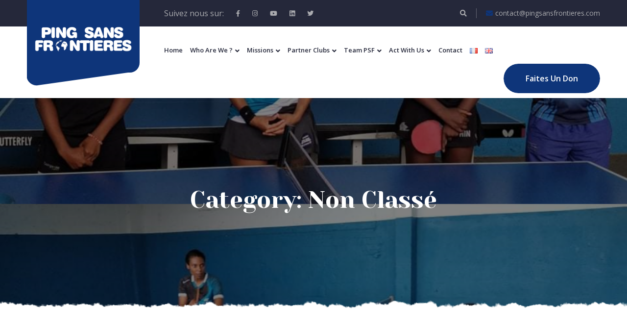

--- FILE ---
content_type: text/html; charset=UTF-8
request_url: https://www.pingsansfrontieres.org/en/category/non-classe-en/page/3/
body_size: 20539
content:
<!doctype html>
<html lang="en-GB">
<head>
	<meta charset="UTF-8">
	<meta name="viewport" content="width=device-width, initial-scale=1">
	<meta name='robots' content='index, follow, max-image-preview:large, max-snippet:-1, max-video-preview:-1' />

	<!-- This site is optimized with the Yoast SEO plugin v26.6 - https://yoast.com/wordpress/plugins/seo/ -->
	<title>Archives des Non classé - Page 3 of 7 - PING SANS FRONTIERES</title>
	<link rel="canonical" href="https://www.pingsansfrontieres.org/en/category/non-classe-en/page/3/" />
	<link rel="prev" href="https://www.pingsansfrontieres.org/en/category/non-classe-en/page/2/" />
	<link rel="next" href="https://www.pingsansfrontieres.org/en/category/non-classe-en/page/4/" />
	<meta property="og:locale" content="en_GB" />
	<meta property="og:locale:alternate" content="fr_FR" />
	<meta property="og:type" content="article" />
	<meta property="og:title" content="Archives des Non classé - Page 3 of 7 - PING SANS FRONTIERES" />
	<meta property="og:url" content="https://www.pingsansfrontieres.org/en/category/non-classe-en/" />
	<meta property="og:site_name" content="PING SANS FRONTIERES" />
	<meta name="twitter:card" content="summary_large_image" />
	<script type="application/ld+json" class="yoast-schema-graph">{"@context":"https://schema.org","@graph":[{"@type":"CollectionPage","@id":"https://www.pingsansfrontieres.org/en/category/non-classe-en/","url":"https://www.pingsansfrontieres.org/en/category/non-classe-en/page/3/","name":"Archives des Non classé - Page 3 of 7 - PING SANS FRONTIERES","isPartOf":{"@id":"https://www.pingsansfrontieres.org/en/home-page-english/#website"},"primaryImageOfPage":{"@id":"https://www.pingsansfrontieres.org/en/category/non-classe-en/page/3/#primaryimage"},"image":{"@id":"https://www.pingsansfrontieres.org/en/category/non-classe-en/page/3/#primaryimage"},"thumbnailUrl":"https://www.pingsansfrontieres.org/wp-content/uploads/2021/08/collage-4.png","inLanguage":"en-GB"},{"@type":"ImageObject","inLanguage":"en-GB","@id":"https://www.pingsansfrontieres.org/en/category/non-classe-en/page/3/#primaryimage","url":"https://www.pingsansfrontieres.org/wp-content/uploads/2021/08/collage-4.png","contentUrl":"https://www.pingsansfrontieres.org/wp-content/uploads/2021/08/collage-4.png","width":1080,"height":1080},{"@type":"WebSite","@id":"https://www.pingsansfrontieres.org/en/home-page-english/#website","url":"https://www.pingsansfrontieres.org/en/home-page-english/","name":"PING SANS FRONTIERES","description":"Site de l&#039;association Ping Sans Frontieres ( PSF ) qui a pour but la promotion du tennis de table dans le monde","publisher":{"@id":"https://www.pingsansfrontieres.org/en/home-page-english/#organization"},"potentialAction":[{"@type":"SearchAction","target":{"@type":"EntryPoint","urlTemplate":"https://www.pingsansfrontieres.org/en/home-page-english/?s={search_term_string}"},"query-input":{"@type":"PropertyValueSpecification","valueRequired":true,"valueName":"search_term_string"}}],"inLanguage":"en-GB"},{"@type":"Organization","@id":"https://www.pingsansfrontieres.org/en/home-page-english/#organization","name":"PING SANS FRONTIERES","url":"https://www.pingsansfrontieres.org/en/home-page-english/","logo":{"@type":"ImageObject","inLanguage":"en-GB","@id":"https://www.pingsansfrontieres.org/en/home-page-english/#/schema/logo/image/","url":"https://www.pingsansfrontieres.org/wp-content/uploads/2020/05/cropped-LOGO-PSF-BLANC-002.png","contentUrl":"https://www.pingsansfrontieres.org/wp-content/uploads/2020/05/cropped-LOGO-PSF-BLANC-002.png","width":250,"height":104,"caption":"PING SANS FRONTIERES"},"image":{"@id":"https://www.pingsansfrontieres.org/en/home-page-english/#/schema/logo/image/"}}]}</script>
	<!-- / Yoast SEO plugin. -->


<link rel='dns-prefetch' href='//fonts.googleapis.com' />
<link rel='dns-prefetch' href='//www.googletagmanager.com' />
<link rel='dns-prefetch' href='//pagead2.googlesyndication.com' />
<link rel="alternate" type="application/rss+xml" title="PING SANS FRONTIERES &raquo; Feed" href="https://www.pingsansfrontieres.org/en/feed/" />
<link rel="alternate" type="application/rss+xml" title="PING SANS FRONTIERES &raquo; Comments Feed" href="https://www.pingsansfrontieres.org/en/comments/feed/" />
<link rel="alternate" type="text/calendar" title="PING SANS FRONTIERES &raquo; iCal Feed" href="https://www.pingsansfrontieres.org/events/?ical=1" />
<link rel="alternate" type="application/rss+xml" title="PING SANS FRONTIERES &raquo; Non classé Category Feed" href="https://www.pingsansfrontieres.org/en/category/non-classe-en/feed/" />
<style id='wp-img-auto-sizes-contain-inline-css' type='text/css'>
img:is([sizes=auto i],[sizes^="auto," i]){contain-intrinsic-size:3000px 1500px}
/*# sourceURL=wp-img-auto-sizes-contain-inline-css */
</style>
<link rel='stylesheet' id='loveus-google-fonts-css' href='https://fonts.googleapis.com/css?display=swap&#038;family=Open+Sans:400,400i,600,600i,700,700i,800,800i%7CYeseva+One:400,400i,600,600i,700,700i,800,800i&#038;subset=latin,cyrillic-ext,latin-ext,cyrillic,greek-ext,greek,vietnamese' type='text/css' media='all' />
<style id='wp-emoji-styles-inline-css' type='text/css'>

	img.wp-smiley, img.emoji {
		display: inline !important;
		border: none !important;
		box-shadow: none !important;
		height: 1em !important;
		width: 1em !important;
		margin: 0 0.07em !important;
		vertical-align: -0.1em !important;
		background: none !important;
		padding: 0 !important;
	}
/*# sourceURL=wp-emoji-styles-inline-css */
</style>
<link rel='stylesheet' id='wp-block-library-css' href='https://www.pingsansfrontieres.org/wp-includes/css/dist/block-library/style.min.css?ver=6.9' type='text/css' media='all' />
<style id='classic-theme-styles-inline-css' type='text/css'>
/*! This file is auto-generated */
.wp-block-button__link{color:#fff;background-color:#32373c;border-radius:9999px;box-shadow:none;text-decoration:none;padding:calc(.667em + 2px) calc(1.333em + 2px);font-size:1.125em}.wp-block-file__button{background:#32373c;color:#fff;text-decoration:none}
/*# sourceURL=/wp-includes/css/classic-themes.min.css */
</style>
<style id='global-styles-inline-css' type='text/css'>
:root{--wp--preset--aspect-ratio--square: 1;--wp--preset--aspect-ratio--4-3: 4/3;--wp--preset--aspect-ratio--3-4: 3/4;--wp--preset--aspect-ratio--3-2: 3/2;--wp--preset--aspect-ratio--2-3: 2/3;--wp--preset--aspect-ratio--16-9: 16/9;--wp--preset--aspect-ratio--9-16: 9/16;--wp--preset--color--black: #000000;--wp--preset--color--cyan-bluish-gray: #abb8c3;--wp--preset--color--white: #ffffff;--wp--preset--color--pale-pink: #f78da7;--wp--preset--color--vivid-red: #cf2e2e;--wp--preset--color--luminous-vivid-orange: #ff6900;--wp--preset--color--luminous-vivid-amber: #fcb900;--wp--preset--color--light-green-cyan: #7bdcb5;--wp--preset--color--vivid-green-cyan: #00d084;--wp--preset--color--pale-cyan-blue: #8ed1fc;--wp--preset--color--vivid-cyan-blue: #0693e3;--wp--preset--color--vivid-purple: #9b51e0;--wp--preset--gradient--vivid-cyan-blue-to-vivid-purple: linear-gradient(135deg,rgb(6,147,227) 0%,rgb(155,81,224) 100%);--wp--preset--gradient--light-green-cyan-to-vivid-green-cyan: linear-gradient(135deg,rgb(122,220,180) 0%,rgb(0,208,130) 100%);--wp--preset--gradient--luminous-vivid-amber-to-luminous-vivid-orange: linear-gradient(135deg,rgb(252,185,0) 0%,rgb(255,105,0) 100%);--wp--preset--gradient--luminous-vivid-orange-to-vivid-red: linear-gradient(135deg,rgb(255,105,0) 0%,rgb(207,46,46) 100%);--wp--preset--gradient--very-light-gray-to-cyan-bluish-gray: linear-gradient(135deg,rgb(238,238,238) 0%,rgb(169,184,195) 100%);--wp--preset--gradient--cool-to-warm-spectrum: linear-gradient(135deg,rgb(74,234,220) 0%,rgb(151,120,209) 20%,rgb(207,42,186) 40%,rgb(238,44,130) 60%,rgb(251,105,98) 80%,rgb(254,248,76) 100%);--wp--preset--gradient--blush-light-purple: linear-gradient(135deg,rgb(255,206,236) 0%,rgb(152,150,240) 100%);--wp--preset--gradient--blush-bordeaux: linear-gradient(135deg,rgb(254,205,165) 0%,rgb(254,45,45) 50%,rgb(107,0,62) 100%);--wp--preset--gradient--luminous-dusk: linear-gradient(135deg,rgb(255,203,112) 0%,rgb(199,81,192) 50%,rgb(65,88,208) 100%);--wp--preset--gradient--pale-ocean: linear-gradient(135deg,rgb(255,245,203) 0%,rgb(182,227,212) 50%,rgb(51,167,181) 100%);--wp--preset--gradient--electric-grass: linear-gradient(135deg,rgb(202,248,128) 0%,rgb(113,206,126) 100%);--wp--preset--gradient--midnight: linear-gradient(135deg,rgb(2,3,129) 0%,rgb(40,116,252) 100%);--wp--preset--font-size--small: 13px;--wp--preset--font-size--medium: 20px;--wp--preset--font-size--large: 36px;--wp--preset--font-size--x-large: 42px;--wp--preset--spacing--20: 0.44rem;--wp--preset--spacing--30: 0.67rem;--wp--preset--spacing--40: 1rem;--wp--preset--spacing--50: 1.5rem;--wp--preset--spacing--60: 2.25rem;--wp--preset--spacing--70: 3.38rem;--wp--preset--spacing--80: 5.06rem;--wp--preset--shadow--natural: 6px 6px 9px rgba(0, 0, 0, 0.2);--wp--preset--shadow--deep: 12px 12px 50px rgba(0, 0, 0, 0.4);--wp--preset--shadow--sharp: 6px 6px 0px rgba(0, 0, 0, 0.2);--wp--preset--shadow--outlined: 6px 6px 0px -3px rgb(255, 255, 255), 6px 6px rgb(0, 0, 0);--wp--preset--shadow--crisp: 6px 6px 0px rgb(0, 0, 0);}:where(.is-layout-flex){gap: 0.5em;}:where(.is-layout-grid){gap: 0.5em;}body .is-layout-flex{display: flex;}.is-layout-flex{flex-wrap: wrap;align-items: center;}.is-layout-flex > :is(*, div){margin: 0;}body .is-layout-grid{display: grid;}.is-layout-grid > :is(*, div){margin: 0;}:where(.wp-block-columns.is-layout-flex){gap: 2em;}:where(.wp-block-columns.is-layout-grid){gap: 2em;}:where(.wp-block-post-template.is-layout-flex){gap: 1.25em;}:where(.wp-block-post-template.is-layout-grid){gap: 1.25em;}.has-black-color{color: var(--wp--preset--color--black) !important;}.has-cyan-bluish-gray-color{color: var(--wp--preset--color--cyan-bluish-gray) !important;}.has-white-color{color: var(--wp--preset--color--white) !important;}.has-pale-pink-color{color: var(--wp--preset--color--pale-pink) !important;}.has-vivid-red-color{color: var(--wp--preset--color--vivid-red) !important;}.has-luminous-vivid-orange-color{color: var(--wp--preset--color--luminous-vivid-orange) !important;}.has-luminous-vivid-amber-color{color: var(--wp--preset--color--luminous-vivid-amber) !important;}.has-light-green-cyan-color{color: var(--wp--preset--color--light-green-cyan) !important;}.has-vivid-green-cyan-color{color: var(--wp--preset--color--vivid-green-cyan) !important;}.has-pale-cyan-blue-color{color: var(--wp--preset--color--pale-cyan-blue) !important;}.has-vivid-cyan-blue-color{color: var(--wp--preset--color--vivid-cyan-blue) !important;}.has-vivid-purple-color{color: var(--wp--preset--color--vivid-purple) !important;}.has-black-background-color{background-color: var(--wp--preset--color--black) !important;}.has-cyan-bluish-gray-background-color{background-color: var(--wp--preset--color--cyan-bluish-gray) !important;}.has-white-background-color{background-color: var(--wp--preset--color--white) !important;}.has-pale-pink-background-color{background-color: var(--wp--preset--color--pale-pink) !important;}.has-vivid-red-background-color{background-color: var(--wp--preset--color--vivid-red) !important;}.has-luminous-vivid-orange-background-color{background-color: var(--wp--preset--color--luminous-vivid-orange) !important;}.has-luminous-vivid-amber-background-color{background-color: var(--wp--preset--color--luminous-vivid-amber) !important;}.has-light-green-cyan-background-color{background-color: var(--wp--preset--color--light-green-cyan) !important;}.has-vivid-green-cyan-background-color{background-color: var(--wp--preset--color--vivid-green-cyan) !important;}.has-pale-cyan-blue-background-color{background-color: var(--wp--preset--color--pale-cyan-blue) !important;}.has-vivid-cyan-blue-background-color{background-color: var(--wp--preset--color--vivid-cyan-blue) !important;}.has-vivid-purple-background-color{background-color: var(--wp--preset--color--vivid-purple) !important;}.has-black-border-color{border-color: var(--wp--preset--color--black) !important;}.has-cyan-bluish-gray-border-color{border-color: var(--wp--preset--color--cyan-bluish-gray) !important;}.has-white-border-color{border-color: var(--wp--preset--color--white) !important;}.has-pale-pink-border-color{border-color: var(--wp--preset--color--pale-pink) !important;}.has-vivid-red-border-color{border-color: var(--wp--preset--color--vivid-red) !important;}.has-luminous-vivid-orange-border-color{border-color: var(--wp--preset--color--luminous-vivid-orange) !important;}.has-luminous-vivid-amber-border-color{border-color: var(--wp--preset--color--luminous-vivid-amber) !important;}.has-light-green-cyan-border-color{border-color: var(--wp--preset--color--light-green-cyan) !important;}.has-vivid-green-cyan-border-color{border-color: var(--wp--preset--color--vivid-green-cyan) !important;}.has-pale-cyan-blue-border-color{border-color: var(--wp--preset--color--pale-cyan-blue) !important;}.has-vivid-cyan-blue-border-color{border-color: var(--wp--preset--color--vivid-cyan-blue) !important;}.has-vivid-purple-border-color{border-color: var(--wp--preset--color--vivid-purple) !important;}.has-vivid-cyan-blue-to-vivid-purple-gradient-background{background: var(--wp--preset--gradient--vivid-cyan-blue-to-vivid-purple) !important;}.has-light-green-cyan-to-vivid-green-cyan-gradient-background{background: var(--wp--preset--gradient--light-green-cyan-to-vivid-green-cyan) !important;}.has-luminous-vivid-amber-to-luminous-vivid-orange-gradient-background{background: var(--wp--preset--gradient--luminous-vivid-amber-to-luminous-vivid-orange) !important;}.has-luminous-vivid-orange-to-vivid-red-gradient-background{background: var(--wp--preset--gradient--luminous-vivid-orange-to-vivid-red) !important;}.has-very-light-gray-to-cyan-bluish-gray-gradient-background{background: var(--wp--preset--gradient--very-light-gray-to-cyan-bluish-gray) !important;}.has-cool-to-warm-spectrum-gradient-background{background: var(--wp--preset--gradient--cool-to-warm-spectrum) !important;}.has-blush-light-purple-gradient-background{background: var(--wp--preset--gradient--blush-light-purple) !important;}.has-blush-bordeaux-gradient-background{background: var(--wp--preset--gradient--blush-bordeaux) !important;}.has-luminous-dusk-gradient-background{background: var(--wp--preset--gradient--luminous-dusk) !important;}.has-pale-ocean-gradient-background{background: var(--wp--preset--gradient--pale-ocean) !important;}.has-electric-grass-gradient-background{background: var(--wp--preset--gradient--electric-grass) !important;}.has-midnight-gradient-background{background: var(--wp--preset--gradient--midnight) !important;}.has-small-font-size{font-size: var(--wp--preset--font-size--small) !important;}.has-medium-font-size{font-size: var(--wp--preset--font-size--medium) !important;}.has-large-font-size{font-size: var(--wp--preset--font-size--large) !important;}.has-x-large-font-size{font-size: var(--wp--preset--font-size--x-large) !important;}
:where(.wp-block-post-template.is-layout-flex){gap: 1.25em;}:where(.wp-block-post-template.is-layout-grid){gap: 1.25em;}
:where(.wp-block-term-template.is-layout-flex){gap: 1.25em;}:where(.wp-block-term-template.is-layout-grid){gap: 1.25em;}
:where(.wp-block-columns.is-layout-flex){gap: 2em;}:where(.wp-block-columns.is-layout-grid){gap: 2em;}
:root :where(.wp-block-pullquote){font-size: 1.5em;line-height: 1.6;}
/*# sourceURL=global-styles-inline-css */
</style>
<link rel='stylesheet' id='contact-form-7-css' href='https://www.pingsansfrontieres.org/wp-content/plugins/contact-form-7/includes/css/styles.css?ver=6.1.4' type='text/css' media='all' />
<link rel='stylesheet' id='woocommerce-layout-css' href='https://www.pingsansfrontieres.org/wp-content/plugins/woocommerce/assets/css/woocommerce-layout.css?ver=10.4.2' type='text/css' media='all' />
<link rel='stylesheet' id='woocommerce-smallscreen-css' href='https://www.pingsansfrontieres.org/wp-content/plugins/woocommerce/assets/css/woocommerce-smallscreen.css?ver=10.4.2' type='text/css' media='only screen and (max-width: 768px)' />
<link rel='stylesheet' id='woocommerce-general-css' href='https://www.pingsansfrontieres.org/wp-content/plugins/woocommerce/assets/css/woocommerce.css?ver=10.4.2' type='text/css' media='all' />
<style id='woocommerce-inline-inline-css' type='text/css'>
.woocommerce form .form-row .required { visibility: visible; }
/*# sourceURL=woocommerce-inline-inline-css */
</style>
<link rel='stylesheet' id='tribe-events-v2-single-skeleton-css' href='https://www.pingsansfrontieres.org/wp-content/plugins/the-events-calendar/build/css/tribe-events-single-skeleton.css?ver=6.15.13' type='text/css' media='all' />
<link rel='stylesheet' id='tribe-events-v2-single-skeleton-full-css' href='https://www.pingsansfrontieres.org/wp-content/plugins/the-events-calendar/build/css/tribe-events-single-full.css?ver=6.15.13' type='text/css' media='all' />
<link rel='stylesheet' id='tec-events-elementor-widgets-base-styles-css' href='https://www.pingsansfrontieres.org/wp-content/plugins/the-events-calendar/build/css/integrations/plugins/elementor/widgets/widget-base.css?ver=6.15.13' type='text/css' media='all' />
<link rel='stylesheet' id='bootstrap-css' href='https://www.pingsansfrontieres.org/wp-content/themes/loveus/assets/css/bootstrap.css?ver=1' type='text/css' media='all' />
<link rel='stylesheet' id='fontawesome-css' href='https://www.pingsansfrontieres.org/wp-content/themes/loveus/assets/css/fontawesome-all.css?ver=1' type='text/css' media='all' />
<link rel='stylesheet' id='animate-css' href='https://www.pingsansfrontieres.org/wp-content/themes/loveus/assets/css/animate.css?ver=1' type='text/css' media='all' />
<link rel='stylesheet' id='flaticon-css' href='https://www.pingsansfrontieres.org/wp-content/themes/loveus/assets/css/flaticon.css?ver=1' type='text/css' media='all' />
<link rel='stylesheet' id='owl-carousel-css' href='https://www.pingsansfrontieres.org/wp-content/themes/loveus/assets/css/owl.css?ver=1' type='text/css' media='all' />
<link rel='stylesheet' id='jquery-fancybox-css' href='https://www.pingsansfrontieres.org/wp-content/themes/loveus/assets/css/jquery.fancybox.min.css?ver=1' type='text/css' media='all' />
<link rel='stylesheet' id='line-awesome-css' href='https://www.pingsansfrontieres.org/wp-content/themes/loveus/assets/css/line-awesome.css?ver=1' type='text/css' media='all' />
<link rel='stylesheet' id='loveus-style-css' href='https://www.pingsansfrontieres.org/wp-content/themes/loveus/style.css?ver=1766328237' type='text/css' media='all' />
<style id='loveus-style-inline-css' type='text/css'>
	/* Default Color File  */
	body {
	color: #5E5E5E;
}
 a{
	 color:#0E357A;
 }
 
 .theme_color{
	 color:#0E357A;
 }
 .blog-post-detail .content ul li:before{
	 background:#0E357A;
 }
 .btn-style-one .btn-title{
	 background-color: #0E357A;
 }
 
 .btn-style-one .btn-title:before{
	 background-color: #5E5E5E;	
 }
 
 .btn-style-three .btn-title{
	 background-color: #0E357A;
 }
 
 .btn-style-three .btn-title:before{
	 background-color: #5E5E5E;		
 }
 
 .btn-style-two:hover{
	 border-color:#0E357A;
	 background:#0E357A;
 }
 
 .btn-style-five{
	 color: #5E5E5E;	
 }
 
 .btn-style-five .btn-title:before{
	 background-color: #5E5E5E;
 }
 
 .preloader:after{
	 background:#0E357A;
 }
  
 .scroll-to-top{
	 box-shadow: 2px 2px 0px #0E357A;
 }
 
 .scroll-to-top:hover{
	 background:#0E357A;
 }
 
 .main-header .header-top .info li a .icon{
	 color: #0E357A;
 }
 
 .main-header .header-top .info li a:hover{
	 color: #0E357A;
 }
 
 .main-header .header-top .info .search-toggler:hover{
	 color: #0E357A;	
 }
 
 .main-header .header-top .social-links li a:hover{
	 color:#0E357A;
 }
 
 .main-header .header-upper .logo-box .logo{
	 background:#0E357A;
 }
 
 .main-header .header-upper .logo-box .logo:before{
	 background: #0E357A;
 }
 
 .main-header .nav-outer .link-box .cart-link a:hover{
	 color:#0E357A;	
 }
 
 .main-menu .navigation > li > a:before{
	 border-bottom:2px solid #0E357A;
 }
  
 .main-menu .navigation > li > ul{
	 border-top: 2px solid #0E357A;
 }
 
 .main-menu .navigation > li > ul > li:before{
	 background:#0E357A;
 }
 
 .main-menu .navigation > li > ul > li:hover > a{
	 background:#0E357A;
 }
 
 .main-menu .navigation > li > ul > li > ul{
	 border-top: 2px solid #0E357A;
 }
 
 .main-menu .navigation > li > ul > li > ul > li:before{
	 background:#0E357A;
 }
 
 .main-menu .navigation > li > ul > li > ul > li:hover > a{
	 background:#0E357A;
 }
 
 .search-popup .search-form fieldset input[type="submit"]{
	 background:#0E357A;
 }
 
 .search-popup .search-form fieldset input[type="submit"]:hover{
	 background:#0E357A;
 }
 
 .search-popup .recent-searches li a:hover{
	 color:#0E357A;
	 border-color:#0E357A;	
 }
 
 .sticky-header .main-menu .navigation > li:hover > a,
 .sticky-header .main-menu .navigation > li.current > a,
 .sticky-header .main-menu .navigation > li.current-menu-item > a{
	 color: #0E357A;
 }
 
 .nav-outer .mobile-nav-toggler{
	 color:#0E357A;
 }
 
 .mobile-menu .menu-backdrop{
	 background:#0E357A;
 }
 
 .mobile-menu .close-btn:hover{
	 color:#0E357A;
 }
 
 .mobile-menu .navigation li > a:before{
	 border-left:5px solid #0E357A;
 }
 
 .mobile-menu .navigation li.current > a,
 .mobile-menu .navigation li > a:hover{
	 color:#0E357A;	
 }
 
 .mobile-menu .navigation li.dropdown .dropdown-btn.open{
	 background:#0E357A;	
 }
 
 .mobile-menu .social-links li a:hover{
	 color:#0E357A;	
 }
 
 .banner-section .owl-nav .owl-prev:hover, 
 .banner-section .owl-nav .owl-next:hover{
	 background: #0E357A;
 }
 
 .banner-section .owl-dots .owl-dot.active span{
	 background: #0E357A;
 }
 
 .sec-title .sub-title{
	 color: #0E357A;
 }
 
 .about-feature .inner-box:before{
	 background:#0E357A;
 }
 
 .about-section .about-feature:nth-child(2) .inner-box:before{
	 background:#0E357A;	
 }
 
 .about-section .about-feature:nth-child(3) .inner-box:before{
	 background:#f7a900;	
 }
 
 .about-section .about-feature:nth-child(4) .inner-box:before{
	 background:#21d7d9;	
 }
 
 .about-feature .icon-box{
	 color:#0E357A;
 }
 
 .about-section .about-feature:nth-child(2) .icon-box{
	 color:#0E357A;	
 }
 
 .about-section .about-feature:nth-child(3) .icon-box{
	 color:#f7a900;	
 }
 
 .about-section .about-feature:nth-child(4) .icon-box{
	 color:#21d7d9;	
 }
 
 .cause-block .inner-box .progress-box .bar-inner{
	 background:#0E357A;
 }
 
 .causes-section .cause-block:nth-child(1) .inner-box .progress-box .bar-inner{
	 background:#0E357A;	
 }
 
 .causes-section .cause-block:nth-child(2) .inner-box .progress-box .bar-inner{
	 background:#ae64fd;	
 }
 
 .causes-section .cause-block:nth-child(3) .inner-box .progress-box .bar-inner{
	 background:#0E357A;	
 }
 
 .causes-section .cause-block:nth-child(4) .inner-box .progress-box .bar-inner{
	 background:#2ea4ff;	
 }
 
 .causes-section .cause-block:nth-child(5) .inner-box .progress-box .bar-inner{
	 background:#21d7d9;	
 }
 
 .causes-section .cause-block:nth-child(6) .inner-box .progress-box .bar-inner{
	 background:#f7a900;	
 }
 
 .cause-block .inner-box .progress-box .count-text{
	 background:#0E357A;
 }
 
 .causes-section .cause-block:nth-child(1) .inner-box .progress-box .count-text{
	 background:#0E357A;	
 }
 
 .causes-section .cause-block:nth-child(2) .inner-box .progress-box .count-text{
	 background:#ae64fd;	
 }
 
 .causes-section .cause-block:nth-child(3) .inner-box .progress-box .count-text{
	 background:#0E357A;	
 }
 
 .causes-section .cause-block:nth-child(4) .inner-box .progress-box .count-text{
	 background:#2ea4ff;	
 }
 
 .causes-section .cause-block:nth-child(5) .inner-box .progress-box .count-text{
	 background:#21d7d9;	
 }
 
 .causes-section .cause-block:nth-child(6) .inner-box .progress-box .count-text{
	 background:#f7a900;	
 }
 
 .cause-block .inner-box .progress-box .count-text:after{
	 border-top:6px solid #0E357A;	
 }
 
 .causes-section .cause-block:nth-child(1) .inner-box .progress-box .count-text:after{
	 border-top-color:#0E357A;	
 }
 
 .causes-section .cause-block:nth-child(2) .inner-box .progress-box .count-text:after{
	 border-top-color:#ae64fd;	
 }
 
 .causes-section .cause-block:nth-child(3) .inner-box .progress-box .count-text:after{
	 border-top-color:#0E357A;	
 }
 
 .causes-section .cause-block:nth-child(4) .inner-box .progress-box .count-text:after{
	 border-top-color:#2ea4ff;	
 }
 
 .causes-section .cause-block:nth-child(5) .inner-box .progress-box .count-text:after{
	 border-top-color:#21d7d9;	
 }
 
 .causes-section .cause-block:nth-child(6) .inner-box .progress-box .count-text:after{
	 border-top-color:#f7a900;	
 }
 
 .cause-block .inner-box h3 a:hover{
	 color:#0E357A;	
 }
 
 .cause-block .inner-box:hover .btn-style-two{
	 border-color:#0E357A;
	 background:#0E357A;
 }
 
 .service-block .icon-box{
	 color:#0E357A;
 }
 
 .service-block .icon-box:after{
	 background:#0E357A;
 }
 
 .what-we-do .service-block:nth-child(1) .icon-box,
 .services .service-block:nth-child(1) .icon-box,
 .what-we-do .service-block:nth-child(9) .icon-box,
 .services .service-block:nth-child(9) .icon-box{
	 color:#0E357A;
 }
 
 .what-we-do .service-block:nth-child(1) .icon-box:after,
 .services .service-block:nth-child(1) .icon-box:after,
 .what-we-do .service-block:nth-child(9) .icon-box:after,
 .services .service-block:nth-child(9) .icon-box:after{
	 background:#0E357A;	
 }
 
 .what-we-do .service-block:nth-child(2) .icon-box,
 .services .service-block:nth-child(2) .icon-box,
 .what-we-do .service-block:nth-child(10) .icon-box,
 .services .service-block:nth-child(10) .icon-box{
	 color:#0E357A;
 }
 
 .what-we-do .service-block:nth-child(2) .icon-box:after,
 .services .service-block:nth-child(2) .icon-box:after,
 .what-we-do .service-block:nth-child(10) .icon-box:after,
 .services .service-block:nth-child(10) .icon-box:after{
	 background:#0E357A;	
 }
 
 .what-we-do .service-block:nth-child(3) .icon-box,
 .services .service-block:nth-child(3) .icon-box,
 .what-we-do .service-block:nth-child(11) .icon-box,
 .services .service-block:nth-child(11) .icon-box{
	 color:#21d7d9;
 }
 
 .what-we-do .service-block:nth-child(3) .icon-box:after,
 .services .service-block:nth-child(3) .icon-box:after,
 .what-we-do .service-block:nth-child(11) .icon-box:after,
 .services .service-block:nth-child(11) .icon-box:after{
	 background:#21d7d9;	
 }
 
 .what-we-do .service-block:nth-child(4) .icon-box,
 .services .service-block:nth-child(4) .icon-box,
 .what-we-do .service-block:nth-child(12) .icon-box,
 .services .service-block:nth-child(12) .icon-box{
	 color:#f7a900;
 }
 
 .what-we-do .service-block:nth-child(4) .icon-box:after,
 .services .service-block:nth-child(4) .icon-box:after,
 .what-we-do .service-block:nth-child(12) .icon-box:after,
 .services .service-block:nth-child(12) .icon-box:after{
	 background:#f7a900;	
 }
 
 .what-we-do .service-block:nth-child(5) .icon-box,
 .services .service-block:nth-child(5) .icon-box,
 .what-we-do .service-block:nth-child(13) .icon-box,
 .services .service-block:nth-child(13) .icon-box{
	 color:#fe813a;
 }
 
 .what-we-do .service-block:nth-child(5) .icon-box:after,
 .services .service-block:nth-child(5) .icon-box:after,
 .what-we-do .service-block:nth-child(13) .icon-box:after,
 .services .service-block:nth-child(13) .icon-box:after{
	 background:#fe813a;	
 }
 
 .what-we-do .service-block:nth-child(6) .icon-box,
 .services .service-block:nth-child(6) .icon-box,
 .what-we-do .service-block:nth-child(14) .icon-box,
 .services .service-block:nth-child(14) .icon-box{
	 color:#7e61ff;
 }
 
 .what-we-do .service-block:nth-child(6) .icon-box:after,
 .services .service-block:nth-child(6) .icon-box:after,
 .what-we-do .service-block:nth-child(14) .icon-box:after,
 .services .service-block:nth-child(14) .icon-box:after{
	 background:#7e61ff;	
 }
 
 .what-we-do .service-block:nth-child(7) .icon-box,
 .services .service-block:nth-child(7) .icon-box,
 .what-we-do .service-block:nth-child(15) .icon-box,
 .services .service-block:nth-child(15) .icon-box{
	 color:#fc45b1;
 }
 
 .what-we-do .service-block:nth-child(7) .icon-box:after,
 .services .service-block:nth-child(7) .icon-box:after,
 .what-we-do .service-block:nth-child(15) .icon-box:after,
 .services .service-block:nth-child(15) .icon-box:after{
	 background:#fc45b1;	
 }
 
 .what-we-do .service-block:nth-child(8) .icon-box,
 .services .service-block:nth-child(8) .icon-box,
 .what-we-do .service-block:nth-child(16) .icon-box,
 .services .service-block:nth-child(16) .icon-box{
	 color:#497aff;
 }
 
 .what-we-do .service-block:nth-child(8) .icon-box:after,
 .services .service-block:nth-child(8) .icon-box:after,
 .what-we-do .service-block:nth-child(16) .icon-box:after,
 .services .service-block:nth-child(16) .icon-box:after{
	 background:#497aff;	
 }
 
 .team-block .lower-box h3 a:hover{
	 color:#0E357A;	
 }
 
 .team-block .social-links li a:hover{
	 background:#0E357A;
 }
 
 .event-block h3 a:hover{
	 color:#0E357A;	
 }
 
 .event-block .info li .icon{
	 color:#0E357A;	
 }
 
 .upcoming-events .owl-dots .owl-dot.active span{
	 border-color: #0E357A;
 }
 
 .fact-counter .column .inner .count-outer{
	 color:#0E357A;
 }
 
 .fact-counter .column:nth-child(2) .inner .count-outer{
	 color:#2ea4ff;
 }
 
 .fact-counter .column:nth-child(3) .inner .count-outer{
	 color:#ffbd12;
 }
 
 .fact-counter .column:nth-child(4) .inner .count-outer{
	 color:#ae64fd;
 }
 
 .news-block .inner-box .date{
	 background:#0E357A;
 }
 
 .news-block .inner-box .date-two{
	 background:#0E357A;
 }
 
 .news-block .inner-box h3 a:hover{
	 color:#0E357A;	
 }
 
 .gallery-item .overlay-box a span{
	 color: #0E357A;
 }
 
 .main-footer .links-widget ul li a:hover{
	 color:#0E357A;
 }
 
 .main-footer .social-links li a:hover{
	 background:#0E357A;
 }
 
 .main-footer .info-widget ul li a:hover{
	 color:#0E357A;
 }
 
 .main-footer .nav-box .inner .footer-nav li a:hover{
	 color:#0E357A;
 }
 
 .main-footer .nav-box .inner .donate-link .theme-btn:hover .btn-title{
	 color:#0E357A;
 }
 
 .main-footer .footer-bottom .bottom-links li a:hover{
	 color:#0E357A;
 }
 
 .about-feature-two .inner-box .image-layer:before{
	 background:#0E357A;
 }
 
 .about-section .about-feature-two:nth-child(2) .image-layer:before{
	 background:#ae64fd;	
 }
 
 .about-section .about-feature-two:nth-child(3) .image-layer:before{
	 background:#2ea4ff;	
 }
 
 .team-carousel-section .owl-nav .owl-prev:hover, 
 .team-carousel-section .owl-nav .owl-next:hover{
	 background: #0E357A;
	 border-color:#0E357A;
 }
 
 .event-block-two .title-column h3 a:hover{
	 color:#0E357A;	
 }
 
 .event-block-two .info-column .info li .icon{
	 color:#0E357A;
 }
 
 .news-block-two .inner-box h3 a:hover{
	 color:#0E357A;	
 }
 
 .news-block-two .post-meta ul li a:hover{
	 color:#0E357A;
 }
 
 .news-block-three .news-post .date{
	 color: #0E357A;
 }
 
 .news-block-three .news-post h4 a:hover{
	 color:#0E357A;
 }
 
 .page-banner .bread-crumb li a:hover,
 .page-banner .bread-crumb li.active{
	 color:#0E357A;
 }
 
 .mixitup-gallery .filters .filter.active{
	 background-color: #0E357A;
 }
 
 .gallery-item-two .overlay-box a span{
	 color: #0E357A;
 }
 
 .event-block-three .image-box .date{
	 background:#0E357A;
 }
 
 .event-block-three .inner-box h3 a:hover{
	 color:#0E357A;	
 }
 
 .event-block-three .info li .icon{
	 color:#0E357A;
 }
 
 .event-block-three .inner-box:hover .btn-style-two{
	 border-color:#0E357A;
	 background:#0E357A;
 }
 
 .info-boxes .info-box .inner-box .image-layer:before{
	 background:#0E357A;
 }
 
 .info-boxes .info-box:nth-child(2) .image-layer:before{
	 background:#ae64fd;	
 }
 
 .info-boxes .info-box:nth-child(3) .image-layer:before{
	 background:#2ea4ff;	
 }
 
 .contact-form .form-group input:focus,
 .contact-form .form-group select:focus,
 .contact-form .form-group textarea:focus{
	 border-color:#0E357A;
 }
 
 .faq-section .tab-buttons .tab-btn:before{
	 border-bottom:2px solid #0E357A;
 }
 
 .faq-section .tab-buttons .tab-btn:hover,
 .faq-section .tab-buttons .tab-btn.active-btn:hover{
	 color:#0E357A;	
 }
 
 .faq-section .tab-buttons .tab-btn.active-btn{
	 color:#0E357A;	
 }
 
 .accordion-box .block .acc-btn.active:before{
	 color: #0E357A;
 }
 
 .donate-form input:focus,
 .donate-form select:focus,
 .donate-form textarea:focus{
	 border-color:#0E357A;	
 }
 
 .donate-form .select-box input[type="radio"]:checked+label{
	 background:#0E357A;
	 border-color:#0E357A;
 }
 
 .donate-form .radio-block input:checked + label:before{
	 background:#0E357A;
	 border-color:#0E357A;
 }
 
 .donate-form .donation-total strong{
	 color:#0E357A;	
 }
 
 .sidebar .search-box .form-group button:hover{
	 color: #0E357A;
 }
 
 .sidebar .popular-posts .news-post .date{
	 color: #0E357A;
 }
 
 .sidebar .popular-posts .news-post h4 a:hover{
	 color:#0E357A;
 }
 
 .sidebar .categories ul li a:hover,
 .sidebar .categories ul li.current a,
 .sidebar .categories ul li.current{
	 color:#0E357A;
 }
 
 .sidebar .popular-tags li a:hover{
	 background-color:#0E357A;
 }
 
 .cause-details .inner-box .progress-box .bar-inner{
	 background:#0E357A;
 }
 
 .cause-details .inner-box .progress-box .count-text{
	 background:#0E357A;
 }
 
 .cause-details .inner-box .progress-box .count-text:after{
	 border-top:6px solid #0E357A;	
 }
 
 .cause-details .inner-box h2 a:hover{
	 color:#0E357A;	
 }
 
 .cause-details .inner-box h3 a:hover{
	 color:#0E357A;	
 }
 
 .event-details .image-box .date{
	 background:#0E357A;
 }
 
 .event-details .info li .icon{
	 color:#0E357A;
 }
 
 .event-details .inner-box h2 a:hover{
	 color:#0E357A;	
 }
 
 .event-details .inner-box h3 a:hover{
	 color:#0E357A;	
 }
 
 .blog-post-detail .inner h2 a:hover{
	 color:#0E357A;	
 }
 
 .blog-post-detail .inner h3 a:hover{
	 color:#0E357A;	
 }
 
 .blog-post-detail .post-share-options .tags a:hover{
	 background-color: #0E357A;
 }
 
 .blog-post-detail .post-share-options .social-icons li a:hover{
	 color: #0E357A;
 }
 
 .comments-area .comment-box .reply-btn:hover{
	 background:#0E357A;
	 border-color:#0E357A;
 }
 
 .default-form .form-group input:focus,
 .default-form .form-group select:focus,
 .default-form .form-group textarea:focus{
	 border-color:#0E357A;
 }
 
 .range-slider-one .ui-slider .ui-slider-range{
	 background:#0E357A;	
 }
 
 .range-slider-one .ui-state-default,
 .range-slider-one .ui-widget-content .ui-state-default{
	 border: 3px solid #0E357A;
 }
 
 .sidebar .popular-products .product h4 a:hover{
	 color:#0E357A;
 }
 
 .shop-upper-box .layout-mode a:hover,
 .shop-upper-box .layout-mode a.active{
	 background:#0E357A;
	 border-color:#0E357A;
 }
 
 .ui-state-active, 
 .ui-widget-content .ui-state-active, 
 .ui-widget-header .ui-state-active, 
 a.ui-button:active, .ui-button:active, 
 .ui-button.ui-state-active:hover{
	 background-color: #0E357A;
	 border-color:#0E357A;
 }
 
 .shop-item .option-box li a:hover{
	 background-color: #0E357A;
 }
 
 .shop-item .inner-box .tag-banner{
	 background:#0E357A;
 }
 
 .shop-item .inner-box .tag-banner:before{
	 border-top:9px solid #0E357A;
	 border-right:8px solid #0E357A;	
 }
 
 .shop-item .inner-box .tag-banner:after{
	 border-bottom:9px solid #0E357A;
	 border-right:8px solid #0E357A;	
 }
 
 .shop-item .inner-box .lower-content h3 a:hover{
	 color:#0E357A;
 }
 
 .styled-pagination li a:hover,
 .styled-pagination li a.active{
	 border-color:#0E357A;
	 background-color:#0E357A;
 }
 
 .product-details .image-column .image-box .icon:hover{
	 background-color: #0E357A;
 }
 
 .product-details .basic-details .like-btn a:hover{
	 background-color: #0E357A;
 }
 
 .product-details .basic-details .catergory a:hover{
	 color: #0E357A;
 }
 
 .product-details .prod-tabs .tab-btns .tab-btn:hover,
 .product-details .prod-tabs .tab-btns .tab-btn.active-btn{
	 background:#0E357A;
	 border-color:#0E357A;
 }
 
 .shop-comment-form .rating-box .rating a:hover{
	 color:#0E357A;
 }
 
 .shop-comment-form .form-group input[type="text"]:focus,
 .shop-comment-form .form-group input[type="password"]:focus,
 .shop-comment-form .form-group input[type="tel"]:focus,
 .shop-comment-form .form-group input[type="email"]:focus,
 .shop-comment-form .form-group select:focus,
 .shop-comment-form .form-group textarea:focus{
	 border-color:#0E357A;
 }
 
 .product-details .comments-area .comment-box .rating{
	 color:#0E357A;
 }
 
 .product-details .comments-area .comment-box .reply-btn{
	 color: #0E357A;
 }
 
 .cart-table tbody tr .sub-total{
	 color:#0E357A;
 }
 
 .cart-table tbody tr .remove-btn:hover{
	 color:#0E357A;
	 border-color:#0E357A;
 }
 
 .cart-section .apply-coupon .form-group input[type="text"]:focus{
	 border-color: #0E357A;
 }
 
 .cart-section .totals-table li .total-price{
	 color:#0E357A !important;	
 }
 
 .checkout-page .default-links li{
	 background: #e4f5ee;
 }
 
 .checkout-page .payment-options li .radio-option label .small-text{
	 background: #e4f5ee;
 }
 
 .checkout-page .default-links li a{
	 color:#0E357A;
 }
 
 .checkout-form input:focus,
 .checkout-form select:focus,
 .checkout-form textarea:focus{
	 border-color:#0E357A;	
 }
 
 .order-detail .cart-table .col.total{
	 color: #0E357A;
 }
 
 .checkout-page .payment-options li .radio-option label strong a{
	 color:#0E357A;
 }
 
 .gallery-item-two .overlay-box:before{
	 background-color: #0E357A;
 }
 
 .call-to-action-two{
	 background:#ae64fd;
 }
  
 .banner-carousel .slide-item .curved-layer:before{
	 background:#ae64fd;
 }
  
 .cause-block .inner-box .donate-info .bg-image-layer:before{
	 background:#d4ffee;
 }	
 
 .causes-section .cause-block:nth-child(1) .inner-box .donate-info .bg-image-layer:before{
	 background:#d4ffee;	
 }
 
 .causes-section .cause-block:nth-child(2) .inner-box .donate-info .bg-image-layer:before{
	 background:#ebd9ff;	
 }
 
 .causes-section .cause-block:nth-child(3) .inner-box .donate-info .bg-image-layer:before{
	 background:#d9eeff;	
 }
 
 .causes-section .cause-block:nth-child(4) .inner-box .donate-info .bg-image-layer:before{
	 background:#ffd5d6;	
 }
 
 .causes-section .cause-block:nth-child(5) .inner-box .donate-info .bg-image-layer:before{
	 background:#cffeff;	
 }
 
 .causes-section .cause-block:nth-child(6) .inner-box .donate-info .bg-image-layer:before{
	 background:#ffe9b9;	
 }
 
 .fluid-section {
	 background-color: #0E357A;
 }
  
 .gallery-item-two .overlay-box:before{
	 background-color: #0E357A;
 }
  
 .sidebar-side .sidebar .widget_nav_menu ul li:hover,
 .sidebar-side .sidebar .widget_pages ul li:hover,
 .sidebar-side .sidebar .widget_archive ul li:hover,
 .sidebar-side .sidebar .widget_archive ul li:hover a {
	 color: #0E357A;
 }
 .sidebar-side .sidebar .widget_nav_menu ul li:after,
 .sidebar-side .sidebar .widget_pages ul li:after,
 .sidebar-side .sidebar .widget_categories ul li:after,
 .sidebar-side .sidebar .widget_archive ul li:after {
	 background: #d2d5d8;
 }
 .sidebar-side .sidebar .widget_nav_menu ul li:hover:after,
 .sidebar-side .sidebar .widget_pages ul li:hover:after,
 .sidebar-side .sidebar .widget_categories ul li:hover:after,
 .sidebar-side .sidebar .widget_archive ul li:hover:after {
	 background: #0E357A;
 }
 .sticky_post_icon{
	 color: #0E357A;
 }
 
 
 
 .nav-links a:hover, .page-links a:hover,
 .nav-links .current:hover, .page-links .current:hover {
  background:  #0E357A;
  border: 1px solid  #0E357A;
}

.nav-links .current, .page-links .current {
  background:  #0E357A;
  border: 1px solid  #0E357A;
}


.sidebar-side .sidebar .widget_recent_entries ul li:hover a {
  color: #0E357A;
}



.sidebar-side .sidebar .widget_tag_cloud .tagcloud a:hover {
  background-color: #0E357A;
}


form.post-password-form input[type="submit"] {
	background: #0E357A;
}

.comments-area .comment-box:hover{
	border-bottom: 1px solid #0E357A;
}

blockquote {
	border-left: 2px solid #0E357A;
}
.wpcf7-submit.theme-btn {
	background-color: #0E357A;
}
.faq-section ul.tab-buttons li:first-child:before {
	border-bottom: 2px solid #0E357A;
}
.charitable-login-form input#wp-submit {
	background-color: #0E357A;
}
.our-shop .pagination-box .current, .our-shop .pagination-box  a:hover {
	border-color: #0E357A;
	background-color: #0E357A;
}
pre {
	border: 1px solid #0E357A;
}


.rif-single-product button.single_add_to_cart_button.button.alt {
	background: #0E357A;
}
.woocommerce div.product .woocommerce-tabs ul.tabs li.active {
	background: #0E357A;
	border-color: #0E357A;
}
a.checkout-button.button.alt.wc-forward {
	background: #0E357A;
}
.blog-post-detail .content ul .woocommerce-notice:before {

	color: #0E357A;
}
.review-box p.woocommerce-noreviews {
	border: 1px solid #0E357A;
}
.woocommerce-cart-form td {
	border-color: #0E357A !important;
}


.woocommerce-info {
	border-top-color: #0E357A;
}
.woocommerce-info::before {
	color: #0E357A;
}
.woocommerce #respond input#submit,
.woocommerce a.button,
.woocommerce button.button,
.woocommerce input.button {
  background-color: #0E357A;
}
.woocommerce button.button:hover {
  background-color: #0E357A !important;
}
.shop_table button.button:hover {
	background: #0E357A !important;
}


.shop_table button.button {
	background: #0E357A;
}

nav.woocommerce-breadcrumb a {
	color: #0E357A !important;
}
.shop_table thead tr {
	background: #0E357A;
}


 .widget_recent_comments ul li span a,
 .widget_recent_comments ul li a {
	 color: #5E5E5E;
 }
 
 .widget_recent_comments ul li:hover span a,
 .widget_recent_comments ul li:hover a {
	 color: #0E357A;
 }
 .widget_recent_comments ul li {
	 color: #0E357A;
 }
 a:hover {
	 color: #0E357A;
 }
 
 .comments-area ul li:before {
	 background: #0E357A;
 }













 .cause-block-two .inner-box .progress-box .bar-inner{
	background: #0E357A;
}

.causes-section-two .cause-block-two:nth-child(1) .inner-box .progress-box .bar-inner{
	background: #0E357A;	
}

.causes-section-two .cause-block-two:nth-child(2) .inner-box .progress-box .bar-inner{
	background:#ae64fd;	
}

.causes-section-two .cause-block-two:nth-child(3) .inner-box .progress-box .bar-inner{
	background:#0E357A;	
}

.causes-section-two .cause-block-two:nth-child(4) .inner-box .progress-box .bar-inner{
	background:#2ea4ff;	
}

.causes-section-two .cause-block-two:nth-child(5) .inner-box .progress-box .bar-inner{
	background:#21d7d9;	
}

.causes-section-two .cause-block-two:nth-child(6) .inner-box .progress-box .bar-inner{
	background:#f7a900;	
}

.cause-block-two .inner-box .progress-box .count-text{
	background: #0E357A;
}

.causes-section-two .cause-block-two:nth-child(1) .inner-box .progress-box .count-text{
	background: #0E357A;	
}

.causes-section-two .cause-block-two:nth-child(2) .inner-box .progress-box .count-text{
	background:#ae64fd;	
}

.causes-section-two .cause-block-two:nth-child(3) .inner-box .progress-box .count-text{
	background:#0E357A;	
}

.causes-section-two .cause-block-two:nth-child(4) .inner-box .progress-box .count-text{
	background:#2ea4ff;	
}

.causes-section-two .cause-block-two:nth-child(5) .inner-box .progress-box .count-text{
	background:#21d7d9;	
}

.causes-section-two .cause-block-two:nth-child(6) .inner-box .progress-box .count-text{
	background:#f7a900;	
}

.cause-block-two .inner-box .progress-box .count-text:after{
	border-top:6px solid  #0E357A;	
}

.causes-section-two .cause-block-two:nth-child(1) .inner-box .progress-box .count-text:after{
	border-top-color: #0E357A;	
}

.causes-section-two .cause-block-two:nth-child(2) .inner-box .progress-box .count-text:after{
	border-top-color:#ae64fd;	
}

.causes-section-two .cause-block-two:nth-child(3) .inner-box .progress-box .count-text:after{
	border-top-color:#0E357A;	
}

.causes-section-two .cause-block-two:nth-child(4) .inner-box .progress-box .count-text:after{
	border-top-color:#2ea4ff;	
}

.causes-section-two .cause-block-two:nth-child(5) .inner-box .progress-box .count-text:after{
	border-top-color:#21d7d9;	
}

.causes-section-two .cause-block-two:nth-child(6) .inner-box .progress-box .count-text:after{
	border-top-color:#f7a900;	
}

.cause-block-two .inner-box h3 a:hover{
	color: #0E357A;	
}

.cause-block-two .inner-box:hover .btn-style-two{
	border-color: #0E357A;
	background: #0E357A;
}

.cause-block-three .inner-box .progress-box .bar-inner{
	background: #0E357A;
}

.cause-block-three .inner-box .progress-box .count-text{
	color:  #0E357A;
	box-shadow: 0 0 4px 5px  #0E357A;
}

.cause-block-three .inner-box .progress-box .count-text:after{
	border-top:6px solid  #0E357A;	
}

.cause-block-three .text-column .donation-count span {
	color:  #0E357A;
}

.newsletter-section .title-column .icon-box .icon{
	color:  #0E357A;
}


.subscribe-form .form-group input[type="submit"],
.subscribe-form .submit-btn{
	background-color:  #0E357A;
}

.subscribe-form .form-group input[type="submit"]:hover,
.subscribe-form .submit-btn:hover{
	color:  #0E357A;
}

.newsletter-section.style-two:before{
	background-color:  #0E357A;
}

.team-block-two .inner-box .name a:hover{
	color:  #0E357A;
}

.team-block-two .info-box .social-links li a:hover{
	color:  #0E357A;
}

.cause-block.style-two .inner-box .donate-info .goal {
	color:  #0E357A;
}

.cause-block.style-two .inner-box .donate-info .raised {
	color:  #0E357A;
}

.testimonial-block-one .inner-box h3 span {
	color:  #0E357A;
}

.testimonial-section .owl-dots .owl-dot.active span {
	border-color:  #0E357A;
}

.causes-section-three .owl-dots .owl-dot.active span {
	border-color:  #0E357A;
}








/* Theme color Two */

  .main-header .header-upper .logo-box .logo {
	background-color: #0E357A;
}

  .main-header .header-upper .logo-box .logo:before {
	background-color: #0E357A;
}

  .main-header .header-top .info li a .icon {
	color: #0E357A;
}

  .main-header .header-top .info li a:hover {
	color: #0E357A;
}

  .main-menu .navigation > li > a:before {
	border-color: #0E357A;
}

  .btn-style-one .btn-title {
	background-color: #0E357A;
}

  .main-menu .navigation > li > ul {
	border-color: #0E357A;
}

  .main-menu .navigation > li > ul > li:hover > a {
	background-color: #0E357A;
}

  .main-header .nav-outer .link-box .cart-link a:hover {
	color: #0E357A;
}

  .sticky-header .main-menu .navigation > li:hover > a, 
  .sticky-header .main-menu .navigation > li.current > a, 
  .sticky-header .main-menu .navigation > li.current-menu-item > a {
	color: #0E357A;
}

  .banner-section .owl-nav .owl-prev:hover, 
  .banner-section .owl-nav .owl-next:hover {
	background-color: #0E357A;
}

  .banner-section .owl-dots .owl-dot.active span {
	background-color: #0E357A;
}

  .sec-title .sub-title {
	color: #0E357A;
}

  .news-block .inner-box .date {
	background-color: #0E357A;
}

  .news-block .inner-box h3 a:hover {
	color: #0E357A;
}

  .newsletter-section .title-column .icon-box .icon {
	color: #0E357A;
}

  .subscribe-form .form-group input[type="submit"]:hover, 
  .subscribe-form .submit-btn:hover {
	color: #0E357A;
}

  .subscribe-form .form-group input[type="submit"], 
  .subscribe-form .submit-btn {
	background-color: #0E357A;
}

  .main-footer .links-widget ul li a:hover {
	color: #0E357A;
}

  .main-footer .social-links li a:hover {
	background-color: #0E357A;
}

  .main-footer .nav-box .inner .footer-nav li a:hover {
	color: #0E357A;
}

  .main-footer .footer-bottom .bottom-links li a:hover {
	color: #0E357A;
}

  .scroll-to-top {
	box-shadow: 2px 2px 0px #0E357A;
}

  .scroll-to-top:hover {
	-webkit-box-shadow: 2px 2px 0px #25283a;
	-ms-box-shadow: 2px 2px 0px #25283a;
	box-shadow: 2px 2px 0px #25283a;
}

  .scroll-to-top:hover {
	background-color: #0E357A;
}

  .main-footer .nav-box .inner .donate-link .theme-btn:hover .btn-title {
	color: #0E357A;
}

  .what-we-do .service-block.style-two .icon-box {
	color: #0E357A;
	text-align: center;
}

  .fluid-section {
	background-color: #0E357A;
}

  .cause-block-two .inner-box h3 a:hover {
	color: #0E357A;
}

  .causes-section-two .cause-block-two .inner-box .progress-box .count-text {
	background-color: #0E357A !important;
}

  .causes-section-two .cause-block-two .inner-box .progress-box .count-text:after {
	border-top-color: #0E357A !important;
}

  .causes-section-two .cause-block-two .inner-box .progress-box .bar-inner {
	background-color: #0E357A !important;
}

  .preloader.style-two:after {
	background-color: #0E357A;
}

  .fact-counter .column .inner .count-outer {
	color: #0E357A;
}

  .event-block-three .lower-content .date {
	background-color: #0E357A;
}

  .event-block-three .inner-box h3 a:hover {
	color: #0E357A;
}

  .event-block-three .info li .icon {
	color: #0E357A;
}

  .nav-outer .mobile-nav-toggler {
	color: #0E357A;
}

  .mobile-menu .menu-backdrop {
	background: #0E357A;
}

  .mobile-menu .navigation li.current > a, .mobile-menu .navigation li > a:hover {
	color: #0E357A;
}

  .mobile-menu .navigation li.dropdown .dropdown-btn.open {
	background-color: #0E357A;
}

  .mobile-menu .navigation li > a:before {
	border-left: 5px solid #0E357A;
}

  .mobile-menu .social-links li a:hover {
	color: #0E357A;
}

  .mobile-menu .close-btn:hover {
	color: #0E357A;
}



/* Theme Color Three */
 .main-header .header-upper .logo-box .logo {
	background-color: #0E357A;
}

 .main-header .header-upper .logo-box .logo:before {
	background-color: #0E357A;
}

 .main-header .header-top .info li a .icon {
	color: #0E357A;
}

 .main-header .header-top .info li a:hover {
	color: #0E357A;
}

 .main-menu .navigation > li > a:before {
	border-color: #0E357A;
}

 .btn-style-one .btn-title {
	background-color: #0E357A;
}

 .main-menu .navigation > li > ul {
	border-color: #0E357A;
}

 .main-menu .navigation > li > ul > li:hover > a {
	background-color: #0E357A;
}

 .main-header .nav-outer .link-box .cart-link a:hover {
	color: #0E357A;
}

 .sticky-header .main-menu .navigation > li:hover > a, 
 .sticky-header .main-menu .navigation > li.current > a, 
 .sticky-header .main-menu .navigation > li.current-menu-item > a {
	color: #0E357A;
}

 .banner-section .owl-nav .owl-prev:hover, 
 .banner-section .owl-nav .owl-next:hover {
	background-color: #0E357A;
}

 .banner-section .owl-dots .owl-dot.active span {
	background-color: #0E357A;
}

 .sec-title .sub-title {
	color: #0E357A;
}

 .news-block .inner-box .date {
	background-color: #0E357A;
}

 .news-block .inner-box h3 a:hover {
	color: #0E357A;
}

 .main-footer .links-widget ul li a:hover {
	color: #0E357A;
}

 .main-footer .social-links li a:hover {
	background-color: #0E357A;
}

 .main-footer .nav-box .inner .footer-nav li a:hover {
	color: #0E357A;
}

 .main-footer .footer-bottom .bottom-links li a:hover {
	color: #0E357A;
}

 .scroll-to-top {
	box-shadow: 2px 2px 0px #0E357A;
}

 .scroll-to-top:hover {
	-webkit-box-shadow: 2px 2px 0px #25283a;
	-ms-box-shadow: 2px 2px 0px #25283a;
	box-shadow: 2px 2px 0px #25283a;
}

 .scroll-to-top:hover {
	background-color: #0E357A;
}

 .main-footer .nav-box .inner .donate-link .theme-btn:hover .btn-title {
	color: #0E357A;
}

 .preloader.style-three:after {
	background-color: #0E357A;
}

 .news-block-two .post-meta ul li a:hover {
	color: #0E357A;
}

 .news-block-two .inner-box h3 a:hover {
	color: #0E357A;
}

 .news-block-three .news-post .date {
	color: #0E357A;
}

 .news-block-three .news-post h4 a:hover {
	color: #0E357A;
}

 .btn-style-two:hover {
	background-color: #0E357A;
	border-color: #0E357A;
}

 .donor-block .donation-info .title {
	color: #0E357A;
}

 .cause-block-three .inner-box .progress-box .bar-inner {
	background: #0E357A;
}

 .cause-block-three .inner-box .progress-box .count-text {
	color: #0E357A;
	box-shadow: 0 0 4px 5px #0E357A;
}

 .cause-block-three .text-column .donation-count span {
	color: #0E357A;
}

 .fact-counter .column .count-outer {
	color: #0E357A;
}

 .ui-state-active, 
 .ui-widget-content .ui-state-active, 
 .ui-widget-header .ui-state-active, 
 a.ui-button:active, 
 .ui-button:active, 
 .ui-button.ui-state-active:hover {
	background-color: #0E357A;
	border-color: #0E357A;
}

 .recent-donors-section .owl-dots .owl-dot.active span {
	border-color: #0E357A;
}

 .nav-outer .mobile-nav-toggler {
	color: #0E357A;
}

 .mobile-menu .menu-backdrop {
	background: #0E357A;
}

 .mobile-menu .navigation li.current > a, .mobile-menu .navigation li > a:hover {
	color: #0E357A;
}

 .mobile-menu .navigation li.dropdown .dropdown-btn.open {
	background-color: #0E357A;
}

 .mobile-menu .navigation li > a:before {
	border-left: 5px solid #0E357A;
}

 .mobile-menu .social-links li a:hover {
	color: #0E357A;
}

 .mobile-menu .close-btn:hover {
	color: #0E357A;
}

.feature-block-one .inner-box:before {
	background-color: #0E357A;
}





		

		.brd-page .image-layer {
			background-image: url('https://www.pingsansfrontieres.org/wp-content/uploads/2021/08/collage-4.png');
		}	.brd-event .image-layer {
		background-image: url('');
	}
		.woo-banner .image-layer {
			background-image: url('');
		}
/*# sourceURL=loveus-style-inline-css */
</style>
<link rel='stylesheet' id='loveus-responsive-css' href='https://www.pingsansfrontieres.org/wp-content/themes/loveus/assets/css/responsive.css?ver=1' type='text/css' media='all' />
<link rel='stylesheet' id='loveus-theme-default-css' href='https://www.pingsansfrontieres.org/wp-content/themes/loveus/assets/css/theme-default/theme-default.css?ver=1' type='text/css' media='all' />
<link rel='stylesheet' id='loveus-shop-sidebar-css' href='https://www.pingsansfrontieres.org/wp-content/themes/loveus/assets/css/theme-default/shop-sidebar.css?ver=1' type='text/css' media='all' />
<script type="text/javascript" src="https://www.pingsansfrontieres.org/wp-includes/js/jquery/jquery.min.js?ver=3.7.1" id="jquery-core-js"></script>
<script type="text/javascript" src="https://www.pingsansfrontieres.org/wp-includes/js/jquery/jquery-migrate.min.js?ver=3.4.1" id="jquery-migrate-js"></script>
<script type="text/javascript" src="https://www.pingsansfrontieres.org/wp-content/plugins/woocommerce/assets/js/jquery-blockui/jquery.blockUI.min.js?ver=2.7.0-wc.10.4.2" id="wc-jquery-blockui-js" defer="defer" data-wp-strategy="defer"></script>
<script type="text/javascript" id="wc-add-to-cart-js-extra">
/* <![CDATA[ */
var wc_add_to_cart_params = {"ajax_url":"/wp-admin/admin-ajax.php","wc_ajax_url":"/?wc-ajax=%%endpoint%%","i18n_view_cart":"View basket","cart_url":"https://www.pingsansfrontieres.org/panier/","is_cart":"","cart_redirect_after_add":"no"};
//# sourceURL=wc-add-to-cart-js-extra
/* ]]> */
</script>
<script type="text/javascript" src="https://www.pingsansfrontieres.org/wp-content/plugins/woocommerce/assets/js/frontend/add-to-cart.min.js?ver=10.4.2" id="wc-add-to-cart-js" defer="defer" data-wp-strategy="defer"></script>
<script type="text/javascript" src="https://www.pingsansfrontieres.org/wp-content/plugins/woocommerce/assets/js/js-cookie/js.cookie.min.js?ver=2.1.4-wc.10.4.2" id="wc-js-cookie-js" defer="defer" data-wp-strategy="defer"></script>
<script type="text/javascript" id="woocommerce-js-extra">
/* <![CDATA[ */
var woocommerce_params = {"ajax_url":"/wp-admin/admin-ajax.php","wc_ajax_url":"/?wc-ajax=%%endpoint%%","i18n_password_show":"Show password","i18n_password_hide":"Hide password"};
//# sourceURL=woocommerce-js-extra
/* ]]> */
</script>
<script type="text/javascript" src="https://www.pingsansfrontieres.org/wp-content/plugins/woocommerce/assets/js/frontend/woocommerce.min.js?ver=10.4.2" id="woocommerce-js" defer="defer" data-wp-strategy="defer"></script>
<link rel="EditURI" type="application/rsd+xml" title="RSD" href="https://www.pingsansfrontieres.org/xmlrpc.php?rsd" />
<meta name="generator" content="WordPress 6.9" />
<meta name="generator" content="WooCommerce 10.4.2" />
<meta name="generator" content="Redux 4.5.9" /><meta name="generator" content="Site Kit by Google 1.168.0" /><meta name="tec-api-version" content="v1"><meta name="tec-api-origin" content="https://www.pingsansfrontieres.org"><link rel="alternate" href="https://www.pingsansfrontieres.org/wp-json/tribe/events/v1/" /><!-- Analytics by WP Statistics - https://wp-statistics.com -->
	<noscript><style>.woocommerce-product-gallery{ opacity: 1 !important; }</style></noscript>
	
<!-- Google AdSense meta tags added by Site Kit -->
<meta name="google-adsense-platform-account" content="ca-host-pub-2644536267352236">
<meta name="google-adsense-platform-domain" content="sitekit.withgoogle.com">
<!-- End Google AdSense meta tags added by Site Kit -->
<meta name="generator" content="Elementor 3.33.6; features: additional_custom_breakpoints; settings: css_print_method-external, google_font-enabled, font_display-auto">
			<style>
				.e-con.e-parent:nth-of-type(n+4):not(.e-lazyloaded):not(.e-no-lazyload),
				.e-con.e-parent:nth-of-type(n+4):not(.e-lazyloaded):not(.e-no-lazyload) * {
					background-image: none !important;
				}
				@media screen and (max-height: 1024px) {
					.e-con.e-parent:nth-of-type(n+3):not(.e-lazyloaded):not(.e-no-lazyload),
					.e-con.e-parent:nth-of-type(n+3):not(.e-lazyloaded):not(.e-no-lazyload) * {
						background-image: none !important;
					}
				}
				@media screen and (max-height: 640px) {
					.e-con.e-parent:nth-of-type(n+2):not(.e-lazyloaded):not(.e-no-lazyload),
					.e-con.e-parent:nth-of-type(n+2):not(.e-lazyloaded):not(.e-no-lazyload) * {
						background-image: none !important;
					}
				}
			</style>
			
<!-- Google AdSense snippet added by Site Kit -->
<script type="text/javascript" async="async" src="https://pagead2.googlesyndication.com/pagead/js/adsbygoogle.js?client=ca-pub-9021523250126611&amp;host=ca-host-pub-2644536267352236" crossorigin="anonymous"></script>

<!-- End Google AdSense snippet added by Site Kit -->
<link rel="icon" href="https://www.pingsansfrontieres.org/wp-content/uploads/2019/09/favicon-1.png" sizes="32x32" />
<link rel="icon" href="https://www.pingsansfrontieres.org/wp-content/uploads/2019/09/favicon-1.png" sizes="192x192" />
<link rel="apple-touch-icon" href="https://www.pingsansfrontieres.org/wp-content/uploads/2019/09/favicon-1.png" />
<meta name="msapplication-TileImage" content="https://www.pingsansfrontieres.org/wp-content/uploads/2019/09/favicon-1.png" />
		<style type="text/css" id="wp-custom-css">
			.bread-crumb  {
display: none;
}

.h4, h4 {
    font-size: 1.25rem;
}		</style>
		</head>
<body data-rsssl=1 class="archive paged category category-non-classe-en category-31 wp-custom-logo paged-3 category-paged-3 wp-theme-loveus theme-loveus woocommerce-no-js tribe-no-js elementor-default elementor-kit-909">
	<div class="page-wrapper">
			<!-- Main Header -->
	<header class="main-header ">

	
	<div class="header-top">
		<div class="auto-container">
			<div class="inner clearfix">
									<div class="top-left">
						<ul class="social-links clearfix">
            <li class="social-title">Suivez nous sur:</li>
            <li><a href="https://www.facebook.com/tabletenniswithoutborders"><span class="fab fa-facebook-f"></span></a></li>
            <li><a href="https://www.instagram.com/pingsansfrontieres/"><span class="fab fa-instagram"></span></a></li>
            <li><a href="https://www.youtube.com/channel/UCZDIBoUnIPvMDWL1VtvpxYQ/"><span class="fab fa-youtube"></span></a></li>
            <li><a href="https://www.linkedin.com/company/ping-sans-frontieres/"><span class="fab fa-linkedin"></span></a></li>
            <li><a href="https://twitter.com/PSF_Fr"><span class="fab fa-twitter"></span></a></li>
        </ul>					</div>
													<div class="top-right">
						<ul class="info clearfix">
															<li class="search-btn"><button type="button" class="theme-btn search-toggler"><span class="fa fa-search"></span></button></li>
														
							
															<li><a href="mailto:contact@pingsansfrontieres.com"><span class="icon fa fa-envelope"></span>contact@pingsansfrontieres.com</a></li>
													</ul>
					</div>
							</div>
		</div>
	</div>

		<!-- Header Upper -->
		<div class="header-upper">
			<div class="auto-container">
				<div class="inner-container clearfix">
				<div class="logo-box ">
    <div class="logo">
                     <a href="https://www.pingsansfrontieres.org/en/home-page-english/">
                      <img src="https://www.pingsansfrontieres.org/wp-content/uploads/2020/05/cropped-LOGO-PSF-BLANC-002.png" alt="Logo">
                 </a>
                    </div>
</div>
    				
<!--Nav Box-->
<div class="nav-outer clearfix">
	<!--Mobile Navigation Toggler-->
	<div class="mobile-nav-toggler"><span class="icon flaticon-menu-1"></span></div>

	<!-- Main Menu -->
	<nav class="main-menu navbar-expand-md navbar-light ">
		<div class="collapse navbar-collapse show clearfix" id="navbarSupportedContent">
			<ul id="menu-primary-menu-uk" class="navigation clearfix"><li id="menu-item-1873" class="menu-item menu-item-type-post_type menu-item-object-page menu-item-home menu-item-1873"><a href="https://www.pingsansfrontieres.org/en/home-page-english/">Home</a></li>
<li id="menu-item-1803" class="menu-item menu-item-type-custom menu-item-object-custom menu-item-has-children menu-item-1803"><a href="#">Who Are We ?</a>
<ul class="sub-menu">
	<li id="menu-item-1897" class="menu-item menu-item-type-post_type menu-item-object-page menu-item-1897"><a href="https://www.pingsansfrontieres.org/en/our-story/">Our Story</a></li>
	<li id="menu-item-1910" class="menu-item menu-item-type-post_type menu-item-object-page menu-item-1910"><a href="https://www.pingsansfrontieres.org/en/our-goals/">Our Goals</a></li>
	<li id="menu-item-1919" class="menu-item menu-item-type-post_type menu-item-object-page menu-item-1919"><a href="https://www.pingsansfrontieres.org/en/our-team/">Our Team</a></li>
	<li id="menu-item-1926" class="menu-item menu-item-type-post_type menu-item-object-page menu-item-1926"><a href="https://www.pingsansfrontieres.org/en/our-partners/">Our Partners</a></li>
	<li id="menu-item-2434" class="menu-item menu-item-type-post_type menu-item-object-page menu-item-2434"><a href="https://www.pingsansfrontieres.org/blog/">Our News</a></li>
</ul>
</li>
<li id="menu-item-1808" class="menu-item menu-item-type-custom menu-item-object-custom menu-item-has-children menu-item-1808"><a href="#">Missions</a>
<ul class="sub-menu">
	<li id="menu-item-3183" class="menu-item menu-item-type-post_type menu-item-object-page menu-item-3183"><a href="https://www.pingsansfrontieres.org/en/tako-uk/">Tako</a></li>
	<li id="menu-item-1933" class="menu-item menu-item-type-post_type menu-item-object-page menu-item-1933"><a href="https://www.pingsansfrontieres.org/en/world-table-tennis-day/">World Table tennis Day</a></li>
	<li id="menu-item-1942" class="menu-item menu-item-type-post_type menu-item-object-page menu-item-has-children menu-item-1942"><a href="https://www.pingsansfrontieres.org/en/international-projects/">International Projects</a>
	<ul class="sub-menu">
		<li id="menu-item-1943" class="menu-item menu-item-type-post_type menu-item-object-page menu-item-1943"><a href="https://www.pingsansfrontieres.org/en/international-projects/burundi/">Burundi</a></li>
		<li id="menu-item-1962" class="menu-item menu-item-type-post_type menu-item-object-page menu-item-1962"><a href="https://www.pingsansfrontieres.org/en/international-projects/ghana/">Ghana</a></li>
		<li id="menu-item-3436" class="menu-item menu-item-type-post_type menu-item-object-page menu-item-3436"><a href="https://www.pingsansfrontieres.org/en/international-projects/ivory-coast/">Ivory Coast</a></li>
		<li id="menu-item-1961" class="menu-item menu-item-type-post_type menu-item-object-page menu-item-1961"><a href="https://www.pingsansfrontieres.org/en/international-projects/occasional-missions/">Occasional Missions</a></li>
	</ul>
</li>
	<li id="menu-item-1978" class="menu-item menu-item-type-post_type menu-item-object-page menu-item-has-children menu-item-1978"><a href="https://www.pingsansfrontieres.org/en/projects-in-france/">Projects in France</a>
	<ul class="sub-menu">
		<li id="menu-item-1980" class="menu-item menu-item-type-post_type menu-item-object-page menu-item-1980"><a href="https://www.pingsansfrontieres.org/en/projects-in-france/table-tennis-for-girls/">Table Tennis For Girls</a></li>
		<li id="menu-item-1979" class="menu-item menu-item-type-post_type menu-item-object-page menu-item-1979"><a href="https://www.pingsansfrontieres.org/en/projects-in-france/table-tennis-in-your-neighborhood/">Table Tennis In Your Neighborhood</a></li>
		<li id="menu-item-1990" class="menu-item menu-item-type-post_type menu-item-object-page menu-item-1990"><a href="https://www.pingsansfrontieres.org/en/projects-in-france/adapted-sport/">Adapted Sport</a></li>
		<li id="menu-item-1989" class="menu-item menu-item-type-post_type menu-item-object-page menu-item-1989"><a href="https://www.pingsansfrontieres.org/en/projects-in-france/public-awareness-to-handicap/">Public Awareness To Handicap</a></li>
	</ul>
</li>
	<li id="menu-item-2003" class="menu-item menu-item-type-post_type menu-item-object-page menu-item-2003"><a href="https://www.pingsansfrontieres.org/en/rubbers-for-all/">Rubbers For All</a></li>
</ul>
</li>
<li id="menu-item-1820" class="menu-item menu-item-type-custom menu-item-object-custom menu-item-has-children menu-item-1820"><a href="#">Partner Clubs</a>
<ul class="sub-menu">
	<li id="menu-item-2020" class="menu-item menu-item-type-post_type menu-item-object-page menu-item-2020"><a href="https://www.pingsansfrontieres.org/en/partner-clubs-presentation/">Partner Clubs Presentation</a></li>
	<li id="menu-item-2026" class="menu-item menu-item-type-post_type menu-item-object-page menu-item-2026"><a href="https://www.pingsansfrontieres.org/en/what-advantages/">What Advantages</a></li>
	<li id="menu-item-2037" class="menu-item menu-item-type-post_type menu-item-object-page menu-item-2037"><a href="https://www.pingsansfrontieres.org/en/partners-clubs/">Partners Clubs</a></li>
</ul>
</li>
<li id="menu-item-1824" class="menu-item menu-item-type-custom menu-item-object-custom menu-item-has-children menu-item-1824"><a href="#">Team PSF</a>
<ul class="sub-menu">
	<li id="menu-item-2043" class="menu-item menu-item-type-post_type menu-item-object-page menu-item-2043"><a href="https://www.pingsansfrontieres.org/en/psf-team-presentation/">PSF Team Presentation</a></li>
	<li id="menu-item-2050" class="menu-item menu-item-type-post_type menu-item-object-page menu-item-2050"><a href="https://www.pingsansfrontieres.org/en/our-sponsors/">Our Sponsors</a></li>
	<li id="menu-item-2059" class="menu-item menu-item-type-post_type menu-item-object-page menu-item-2059"><a href="https://www.pingsansfrontieres.org/en/our-ambassadors/">Our Ambassadors</a></li>
</ul>
</li>
<li id="menu-item-1828" class="menu-item menu-item-type-custom menu-item-object-custom menu-item-has-children menu-item-1828"><a href="#">Act With Us</a>
<ul class="sub-menu">
	<li id="menu-item-2065" class="menu-item menu-item-type-post_type menu-item-object-page menu-item-2065"><a href="https://www.pingsansfrontieres.org/en/make-a-donation/">Make A Donation</a></li>
	<li id="menu-item-2071" class="menu-item menu-item-type-post_type menu-item-object-page menu-item-2071"><a href="https://www.pingsansfrontieres.org/en/your-projects/">Your Projects</a></li>
	<li id="menu-item-2078" class="menu-item menu-item-type-post_type menu-item-object-page menu-item-2078"><a href="https://www.pingsansfrontieres.org/en/join-us/">Join Us</a></li>
	<li id="menu-item-2084" class="menu-item menu-item-type-post_type menu-item-object-page menu-item-2084"><a href="https://www.pingsansfrontieres.org/en/give-material/">Give Material</a></li>
	<li id="menu-item-1870" class="menu-item menu-item-type-post_type menu-item-object-page menu-item-1870"><a href="https://www.pingsansfrontieres.org/en/buy-a-polo-shirt/">Buy A Polo Shirt</a></li>
</ul>
</li>
<li id="menu-item-2091" class="menu-item menu-item-type-post_type menu-item-object-page menu-item-2091"><a href="https://www.pingsansfrontieres.org/en/contact/">Contact</a></li>
<li id="menu-item-1835-fr" class="lang-item lang-item-26 lang-item-fr lang-item-first menu-item menu-item-type-custom menu-item-object-custom menu-item-1835-fr"><a href="https://www.pingsansfrontieres.org/category/non-classe/" hreflang="fr-FR" lang="fr-FR"><img src="[data-uri]" alt="Français" width="16" height="11" style="width: 16px; height: 11px;" /></a></li>
<li id="menu-item-1835-en" class="lang-item lang-item-29 lang-item-en current-lang menu-item menu-item-type-custom menu-item-object-custom menu-item-1835-en"><a href="https://www.pingsansfrontieres.org/en/category/non-classe-en/" hreflang="en-GB" lang="en-GB"><img src="[data-uri]" alt="English" width="16" height="11" style="width: 16px; height: 11px;" /></a></li>
</ul>		</div>
	</nav>
	<!-- Main Menu End-->
	
	<div class="link-box clearfix">
					<div class="donate-link"><a href="https://www.pingsansfrontieres.org/agir-avec-nous/faire-un-don/" class="theme-btn btn-style-one"><span class="btn-title">Faites un Don</span></a></div>
					</div>
</div>
				</div>
			</div>
		</div>
		<!--End Header Upper-->
		<!-- Sticky Header  -->
<div class="sticky-header">
	<div class="auto-container clearfix">
		<!--Logo-->
		<div class="logo pull-left">
							<a href="https://www.pingsansfrontieres.org/en/home-page-english/" ><img src="https://www.pingsansfrontieres.org/wp-content/uploads/2021/02/LOGO-PSF-BLEU.png"></a>
					</div>
		<!--Right Col-->
		<div class="pull-right">
			<!-- Main Menu -->
			<nav class="main-menu clearfix">
				<!--Keep This Empty / Menu will come through Javascript-->
			</nav><!-- Main Menu End-->
		</div>
	</div>
</div>
<!-- End Sticky Menu -->
		<div class="mobile-menu">
	<div class="menu-backdrop"></div>
	<div class="close-btn"><span class="icon flaticon-cancel"></span></div>
	<nav class="menu-box">
		<div class="nav-logo">
							<a href="https://www.pingsansfrontieres.org/en/home-page-english/" ><img src="https://www.pingsansfrontieres.org/wp-content/uploads/2020/05/LOGO-PSF-BLANC.png"></a>
					</div>
		<div class="menu-outer"><!--Here Menu Will Come Automatically Via Javascript / Same Menu as in Header--></div>
		<div class="social-links">
					</div>
	</nav>
</div>
	</header>
		<!--Search Popup-->
	<div id="search-popup" class="search-popup">
		<div class="close-search theme-btn"><span class="flaticon-cancel"></span></div>
		<div class="popup-inner">
			<div class="overlay-layer"></div>
			<div class="search-form">
				<form method="post" action="https://www.pingsansfrontieres.org/en/home-page-english/">
					<div class="form-group">
						<fieldset>
							<input type="search" class="form-control" name="s" value="" placeholder="Search Here" required>
							<input type="submit" value="Search Now!" class="theme-btn">
						</fieldset>
					</div>
				</form>
			</div>
		</div>
	</div>
<section class="page-banner brd-page">
		<div class="image-layer"></div>
		<div class="bottom-rotten-curve"></div>
		<div class="auto-container">
			<h1>Category: <span>Non classé</span></h1>
							<div class="bread-crumb clearfix">
					<!-- Breadcrumb NavXT 7.4.1 -->
<span property="itemListElement" typeof="ListItem"><a property="item" typeof="WebPage" title="Go to PING SANS FRONTIERES." href="https://www.pingsansfrontieres.org" class="home" ><span property="name">PING SANS FRONTIERES</span></a><meta property="position" content="1"></span> &gt; <span property="itemListElement" typeof="ListItem"><a property="item" typeof="WebPage" title="Go to Blog-UK." href="https://www.pingsansfrontieres.org/en/?page_id=2213" class="post-root post post-post" ><span property="name">Blog-UK</span></a><meta property="position" content="2"></span> &gt; <span property="itemListElement" typeof="ListItem"><span property="name" class="archive taxonomy category current-item">Non classé</span><meta property="url" content="https://www.pingsansfrontieres.org/en/category/non-classe-en/"><meta property="position" content="3"></span>				</div>
					</div>
</section>
    <!--Sidebar Page Container-->
    <div class="sidebar-page-container">
        <div class="auto-container">
            <div class="row clearfix">
                <!--Content Side / Blog Sidebar-->
                <div class="content-side col-lg-8 col-md-12 col-sm-12">
                    <!--Blog Posts-->
                    <div class="blog-posts">
                        <div class="row clearfix">
							<!--News Block-->
<div class="news-block col-lg-12 col-md-12  col-sm-12">
	<article id="post-3346" class="post-3346 post type-post status-publish format-standard has-post-thumbnail hentry category-non-classe-en">
		<div class="inner-box">
							<div class="image-box">
					<div class="image">
						
		<a class="post-thumbnail" href="https://www.pingsansfrontieres.org/en/ping-sans-frontieres-in-ivory-coast/" aria-hidden="true" tabindex="-1">
			<img fetchpriority="high" width="1080" height="1080" src="https://www.pingsansfrontieres.org/wp-content/uploads/2021/08/collage-4.png" class="attachment-post-thumbnail size-post-thumbnail wp-post-image" alt="Ping Sans Frontières in Ivory Coast " decoding="async" srcset="https://www.pingsansfrontieres.org/wp-content/uploads/2021/08/collage-4.png 1080w, https://www.pingsansfrontieres.org/wp-content/uploads/2021/08/collage-4-300x300.png 300w, https://www.pingsansfrontieres.org/wp-content/uploads/2021/08/collage-4-1024x1024.png 1024w, https://www.pingsansfrontieres.org/wp-content/uploads/2021/08/collage-4-150x150.png 150w, https://www.pingsansfrontieres.org/wp-content/uploads/2021/08/collage-4-768x768.png 768w, https://www.pingsansfrontieres.org/wp-content/uploads/2021/08/collage-4-600x600.png 600w, https://www.pingsansfrontieres.org/wp-content/uploads/2021/08/collage-4-100x100.png 100w" sizes="(max-width: 1080px) 100vw, 1080px" />		</a>

								</div>
				</div>
						<div class="lower-content">
													<div class="date">
						 <a href="https://www.pingsansfrontieres.org/en/ping-sans-frontieres-in-ivory-coast/" rel="bookmark"><span class="icon far fa-calendar-alt"></span><time class="entry-date published" datetime="2021-08-27T15:13:22+02:00">27/08/2021</time></a>					</div>
				

                <h3 class="entry-title"><a href="https://www.pingsansfrontieres.org/en/ping-sans-frontieres-in-ivory-coast/" rel="bookmark"><span style="color: #0E357A">Ping Sans Frontières in Ivory Coast </span></a></h3>				<div class="text">
					<p>🇨🇮 🏓Ping Sans Frontières is currently in Ivory Coast [&hellip;]</p>
				</div>
				<div class="post-meta">
					<ul class="clearfix">
						<li><a href="https://www.pingsansfrontieres.org/en/author/marina/"><span class="icon fa fa-user"></span>Marina</a></li>
						<li><a href="https://www.pingsansfrontieres.org/en/ping-sans-frontieres-in-ivory-coast/"><span class="icon fa fa-comments"></span></a><a href="https://www.pingsansfrontieres.org/en/ping-sans-frontieres-in-ivory-coast/" >0 comments</a></li>
					</ul>
				</div>
			</div>
		</div>
	</article>
</div><!--News Block-->
<div class="news-block col-lg-12 col-md-12  col-sm-12">
	<article id="post-3308" class="post-3308 post type-post status-publish format-standard has-post-thumbnail hentry category-non-classe-en">
		<div class="inner-box">
							<div class="image-box">
					<div class="image">
						
		<a class="post-thumbnail" href="https://www.pingsansfrontieres.org/en/equipments-donation-in-mauritius-island/" aria-hidden="true" tabindex="-1">
			<img width="1080" height="1080" src="https://www.pingsansfrontieres.org/wp-content/uploads/2021/08/collage-1.png" class="attachment-post-thumbnail size-post-thumbnail wp-post-image" alt="Equipments donation in Mauritius Island " decoding="async" srcset="https://www.pingsansfrontieres.org/wp-content/uploads/2021/08/collage-1.png 1080w, https://www.pingsansfrontieres.org/wp-content/uploads/2021/08/collage-1-300x300.png 300w, https://www.pingsansfrontieres.org/wp-content/uploads/2021/08/collage-1-1024x1024.png 1024w, https://www.pingsansfrontieres.org/wp-content/uploads/2021/08/collage-1-150x150.png 150w, https://www.pingsansfrontieres.org/wp-content/uploads/2021/08/collage-1-768x768.png 768w, https://www.pingsansfrontieres.org/wp-content/uploads/2021/08/collage-1-600x600.png 600w, https://www.pingsansfrontieres.org/wp-content/uploads/2021/08/collage-1-100x100.png 100w" sizes="(max-width: 1080px) 100vw, 1080px" />		</a>

								</div>
				</div>
						<div class="lower-content">
													<div class="date">
						 <a href="https://www.pingsansfrontieres.org/en/equipments-donation-in-mauritius-island/" rel="bookmark"><span class="icon far fa-calendar-alt"></span><time class="entry-date published" datetime="2021-08-20T14:46:41+02:00">20/08/2021</time></a>					</div>
				

                <h3 class="entry-title"><a href="https://www.pingsansfrontieres.org/en/equipments-donation-in-mauritius-island/" rel="bookmark"><span style="color: #0E357A">Equipments donation in Mauritius Island </span></a></h3>				<div class="text">
					<p>🏓🇲🇺 Ping Sans Frontieres actions are still going on [&hellip;]</p>
				</div>
				<div class="post-meta">
					<ul class="clearfix">
						<li><a href="https://www.pingsansfrontieres.org/en/author/marina/"><span class="icon fa fa-user"></span>Marina</a></li>
						<li><a href="https://www.pingsansfrontieres.org/en/equipments-donation-in-mauritius-island/"><span class="icon fa fa-comments"></span></a><a href="https://www.pingsansfrontieres.org/en/equipments-donation-in-mauritius-island/" >0 comments</a></li>
					</ul>
				</div>
			</div>
		</div>
	</article>
</div><!--News Block-->
<div class="news-block col-lg-12 col-md-12  col-sm-12">
	<article id="post-3277" class="post-3277 post type-post status-publish format-standard has-post-thumbnail hentry category-non-classe-en">
		<div class="inner-box">
							<div class="image-box">
					<div class="image">
						
		<a class="post-thumbnail" href="https://www.pingsansfrontieres.org/en/edudrive-kids-are-still-following-their-training-sessions-in-ghana/" aria-hidden="true" tabindex="-1">
			<img width="1600" height="1600" src="https://www.pingsansfrontieres.org/wp-content/uploads/2021/08/collage.png" class="attachment-post-thumbnail size-post-thumbnail wp-post-image" alt="Edudrive kids are still following their training sessions in Ghana." decoding="async" srcset="https://www.pingsansfrontieres.org/wp-content/uploads/2021/08/collage.png 1600w, https://www.pingsansfrontieres.org/wp-content/uploads/2021/08/collage-300x300.png 300w, https://www.pingsansfrontieres.org/wp-content/uploads/2021/08/collage-1024x1024.png 1024w, https://www.pingsansfrontieres.org/wp-content/uploads/2021/08/collage-150x150.png 150w, https://www.pingsansfrontieres.org/wp-content/uploads/2021/08/collage-768x768.png 768w, https://www.pingsansfrontieres.org/wp-content/uploads/2021/08/collage-1536x1536.png 1536w, https://www.pingsansfrontieres.org/wp-content/uploads/2021/08/collage-600x600.png 600w, https://www.pingsansfrontieres.org/wp-content/uploads/2021/08/collage-100x100.png 100w" sizes="(max-width: 1600px) 100vw, 1600px" />		</a>

								</div>
				</div>
						<div class="lower-content">
													<div class="date">
						 <a href="https://www.pingsansfrontieres.org/en/edudrive-kids-are-still-following-their-training-sessions-in-ghana/" rel="bookmark"><span class="icon far fa-calendar-alt"></span><time class="entry-date published updated" datetime="2021-08-12T16:36:42+02:00">12/08/2021</time></a>					</div>
				

                <h3 class="entry-title"><a href="https://www.pingsansfrontieres.org/en/edudrive-kids-are-still-following-their-training-sessions-in-ghana/" rel="bookmark"><span style="color: #0E357A">Edudrive kids are still following their training sessions in Ghana.</span></a></h3>				<div class="text">
					<p>🏓🇬🇭 Summer is so not calm and quiet in [&hellip;]</p>
				</div>
				<div class="post-meta">
					<ul class="clearfix">
						<li><a href="https://www.pingsansfrontieres.org/en/author/marina/"><span class="icon fa fa-user"></span>Marina</a></li>
						<li><a href="https://www.pingsansfrontieres.org/en/edudrive-kids-are-still-following-their-training-sessions-in-ghana/"><span class="icon fa fa-comments"></span></a><a href="https://www.pingsansfrontieres.org/en/edudrive-kids-are-still-following-their-training-sessions-in-ghana/" >0 comments</a></li>
					</ul>
				</div>
			</div>
		</div>
	</article>
</div><!--News Block-->
<div class="news-block col-lg-12 col-md-12  col-sm-12">
	<article id="post-3254" class="post-3254 post type-post status-publish format-standard has-post-thumbnail hentry category-non-classe-en">
		<div class="inner-box">
							<div class="image-box">
					<div class="image">
						
		<a class="post-thumbnail" href="https://www.pingsansfrontieres.org/en/donation-from-our-ambassador-admir-duranspahic/" aria-hidden="true" tabindex="-1">
			<img width="708" height="708" src="https://www.pingsansfrontieres.org/wp-content/uploads/2021/07/MicrosoftTeams-image-34.png" class="attachment-post-thumbnail size-post-thumbnail wp-post-image" alt="Donation from our ambassador Admir Duranspahic" decoding="async" srcset="https://www.pingsansfrontieres.org/wp-content/uploads/2021/07/MicrosoftTeams-image-34.png 708w, https://www.pingsansfrontieres.org/wp-content/uploads/2021/07/MicrosoftTeams-image-34-300x300.png 300w, https://www.pingsansfrontieres.org/wp-content/uploads/2021/07/MicrosoftTeams-image-34-150x150.png 150w, https://www.pingsansfrontieres.org/wp-content/uploads/2021/07/MicrosoftTeams-image-34-600x600.png 600w, https://www.pingsansfrontieres.org/wp-content/uploads/2021/07/MicrosoftTeams-image-34-100x100.png 100w" sizes="(max-width: 708px) 100vw, 708px" />		</a>

								</div>
				</div>
						<div class="lower-content">
													<div class="date">
						 <a href="https://www.pingsansfrontieres.org/en/donation-from-our-ambassador-admir-duranspahic/" rel="bookmark"><span class="icon far fa-calendar-alt"></span><time class="entry-date published" datetime="2021-08-04T15:00:54+02:00">04/08/2021</time></a>					</div>
				

                <h3 class="entry-title"><a href="https://www.pingsansfrontieres.org/en/donation-from-our-ambassador-admir-duranspahic/" rel="bookmark">Donation from our ambassador Admir Duranspahic</a></h3>				<div class="text">
					<p>🏓 Ping Sans Frontieres is also a big family [&hellip;]</p>
				</div>
				<div class="post-meta">
					<ul class="clearfix">
						<li><a href="https://www.pingsansfrontieres.org/en/author/marina/"><span class="icon fa fa-user"></span>Marina</a></li>
						<li><a href="https://www.pingsansfrontieres.org/en/donation-from-our-ambassador-admir-duranspahic/"><span class="icon fa fa-comments"></span></a><a href="https://www.pingsansfrontieres.org/en/donation-from-our-ambassador-admir-duranspahic/" >0 comments</a></li>
					</ul>
				</div>
			</div>
		</div>
	</article>
</div><!--News Block-->
<div class="news-block col-lg-12 col-md-12  col-sm-12">
	<article id="post-3246" class="post-3246 post type-post status-publish format-standard has-post-thumbnail hentry category-non-classe-en">
		<div class="inner-box">
							<div class="image-box">
					<div class="image">
						
		<a class="post-thumbnail" href="https://www.pingsansfrontieres.org/en/donation-from-nancy-table-tennis-and-hardbat-france/" aria-hidden="true" tabindex="-1">
			<img width="933" height="933" src="https://www.pingsansfrontieres.org/wp-content/uploads/2021/07/209194685_867603270504410_7024809622885300742_n.jpg" class="attachment-post-thumbnail size-post-thumbnail wp-post-image" alt="Donation from Nancy Table Tennis and Hardbat France" decoding="async" srcset="https://www.pingsansfrontieres.org/wp-content/uploads/2021/07/209194685_867603270504410_7024809622885300742_n.jpg 933w, https://www.pingsansfrontieres.org/wp-content/uploads/2021/07/209194685_867603270504410_7024809622885300742_n-300x300.jpg 300w, https://www.pingsansfrontieres.org/wp-content/uploads/2021/07/209194685_867603270504410_7024809622885300742_n-150x150.jpg 150w, https://www.pingsansfrontieres.org/wp-content/uploads/2021/07/209194685_867603270504410_7024809622885300742_n-768x768.jpg 768w, https://www.pingsansfrontieres.org/wp-content/uploads/2021/07/209194685_867603270504410_7024809622885300742_n-600x600.jpg 600w, https://www.pingsansfrontieres.org/wp-content/uploads/2021/07/209194685_867603270504410_7024809622885300742_n-100x100.jpg 100w" sizes="(max-width: 933px) 100vw, 933px" />		</a>

								</div>
				</div>
						<div class="lower-content">
													<div class="date">
						 <a href="https://www.pingsansfrontieres.org/en/donation-from-nancy-table-tennis-and-hardbat-france/" rel="bookmark"><span class="icon far fa-calendar-alt"></span><time class="entry-date published" datetime="2021-07-28T15:00:05+02:00">28/07/2021</time></a>					</div>
				

                <h3 class="entry-title"><a href="https://www.pingsansfrontieres.org/en/donation-from-nancy-table-tennis-and-hardbat-france/" rel="bookmark">Donation from Nancy Table Tennis and Hardbat France</a></h3>				<div class="text">
					<p> Ping Sans Frontières has received an important donation from [&hellip;]</p>
				</div>
				<div class="post-meta">
					<ul class="clearfix">
						<li><a href="https://www.pingsansfrontieres.org/en/author/marina/"><span class="icon fa fa-user"></span>Marina</a></li>
						<li><a href="https://www.pingsansfrontieres.org/en/donation-from-nancy-table-tennis-and-hardbat-france/"><span class="icon fa fa-comments"></span></a><a href="https://www.pingsansfrontieres.org/en/donation-from-nancy-table-tennis-and-hardbat-france/" >0 comments</a></li>
					</ul>
				</div>
			</div>
		</div>
	</article>
</div><!--News Block-->
<div class="news-block col-lg-12 col-md-12  col-sm-12">
	<article id="post-3240" class="post-3240 post type-post status-publish format-standard has-post-thumbnail hentry category-non-classe-en">
		<div class="inner-box">
							<div class="image-box">
					<div class="image">
						
		<a class="post-thumbnail" href="https://www.pingsansfrontieres.org/en/its-the-beginning-of-the-olympic-games-for-sarah-hanffou/" aria-hidden="true" tabindex="-1">
			<img width="933" height="933" src="https://www.pingsansfrontieres.org/wp-content/uploads/2021/07/Sarah-hanffou-01.jpg" class="attachment-post-thumbnail size-post-thumbnail wp-post-image" alt="It&#8217;s the beginning of the Olympic Games for Sarah Hanffou" decoding="async" srcset="https://www.pingsansfrontieres.org/wp-content/uploads/2021/07/Sarah-hanffou-01.jpg 933w, https://www.pingsansfrontieres.org/wp-content/uploads/2021/07/Sarah-hanffou-01-300x300.jpg 300w, https://www.pingsansfrontieres.org/wp-content/uploads/2021/07/Sarah-hanffou-01-150x150.jpg 150w, https://www.pingsansfrontieres.org/wp-content/uploads/2021/07/Sarah-hanffou-01-768x768.jpg 768w, https://www.pingsansfrontieres.org/wp-content/uploads/2021/07/Sarah-hanffou-01-600x600.jpg 600w, https://www.pingsansfrontieres.org/wp-content/uploads/2021/07/Sarah-hanffou-01-100x100.jpg 100w" sizes="(max-width: 933px) 100vw, 933px" />		</a>

								</div>
				</div>
						<div class="lower-content">
													<div class="date">
						 <a href="https://www.pingsansfrontieres.org/en/its-the-beginning-of-the-olympic-games-for-sarah-hanffou/" rel="bookmark"><span class="icon far fa-calendar-alt"></span><time class="entry-date published updated" datetime="2021-07-23T17:27:40+02:00">23/07/2021</time></a>					</div>
				

                <h3 class="entry-title"><a href="https://www.pingsansfrontieres.org/en/its-the-beginning-of-the-olympic-games-for-sarah-hanffou/" rel="bookmark">It&#8217;s the beginning of the Olympic Games for Sarah Hanffou</a></h3>				<div class="text">
					<p>On Saturday July 24th, Sarah Hanffou, foundor and president [&hellip;]</p>
				</div>
				<div class="post-meta">
					<ul class="clearfix">
						<li><a href="https://www.pingsansfrontieres.org/en/author/marina/"><span class="icon fa fa-user"></span>Marina</a></li>
						<li><a href="https://www.pingsansfrontieres.org/en/its-the-beginning-of-the-olympic-games-for-sarah-hanffou/"><span class="icon fa fa-comments"></span></a><a href="https://www.pingsansfrontieres.org/en/its-the-beginning-of-the-olympic-games-for-sarah-hanffou/" >0 comments</a></li>
					</ul>
				</div>
			</div>
		</div>
	</article>
</div><!--News Block-->
<div class="news-block col-lg-12 col-md-12  col-sm-12">
	<article id="post-3225" class="post-3225 post type-post status-publish format-standard has-post-thumbnail hentry category-non-classe-en">
		<div class="inner-box">
							<div class="image-box">
					<div class="image">
						
		<a class="post-thumbnail" href="https://www.pingsansfrontieres.org/en/3225-2/" aria-hidden="true" tabindex="-1">
			<img width="1600" height="1600" src="https://www.pingsansfrontieres.org/wp-content/uploads/2021/07/collage-1.png" class="attachment-post-thumbnail size-post-thumbnail wp-post-image" alt="Donation to Edudrive Table Tennis in Ghana" decoding="async" srcset="https://www.pingsansfrontieres.org/wp-content/uploads/2021/07/collage-1.png 1600w, https://www.pingsansfrontieres.org/wp-content/uploads/2021/07/collage-1-300x300.png 300w, https://www.pingsansfrontieres.org/wp-content/uploads/2021/07/collage-1-1024x1024.png 1024w, https://www.pingsansfrontieres.org/wp-content/uploads/2021/07/collage-1-150x150.png 150w, https://www.pingsansfrontieres.org/wp-content/uploads/2021/07/collage-1-768x768.png 768w, https://www.pingsansfrontieres.org/wp-content/uploads/2021/07/collage-1-1536x1536.png 1536w, https://www.pingsansfrontieres.org/wp-content/uploads/2021/07/collage-1-600x600.png 600w, https://www.pingsansfrontieres.org/wp-content/uploads/2021/07/collage-1-100x100.png 100w" sizes="(max-width: 1600px) 100vw, 1600px" />		</a>

								</div>
				</div>
						<div class="lower-content">
													<div class="date">
						 <a href="https://www.pingsansfrontieres.org/en/3225-2/" rel="bookmark"><span class="icon far fa-calendar-alt"></span><time class="entry-date published" datetime="2021-07-22T11:11:25+02:00">22/07/2021</time></a>					</div>
				

                <h3 class="entry-title"><a href="https://www.pingsansfrontieres.org/en/3225-2/" rel="bookmark">Donation to Edudrive Table Tennis in Ghana</a></h3>				<div class="text">
					<p>👉 Items collected via our partners enable us to [&hellip;]</p>
				</div>
				<div class="post-meta">
					<ul class="clearfix">
						<li><a href="https://www.pingsansfrontieres.org/en/author/marina/"><span class="icon fa fa-user"></span>Marina</a></li>
						<li><a href="https://www.pingsansfrontieres.org/en/3225-2/"><span class="icon fa fa-comments"></span></a><a href="https://www.pingsansfrontieres.org/en/3225-2/" >0 comments</a></li>
					</ul>
				</div>
			</div>
		</div>
	</article>
</div><!--News Block-->
<div class="news-block col-lg-12 col-md-12  col-sm-12">
	<article id="post-3156" class="post-3156 post type-post status-publish format-standard has-post-thumbnail hentry category-non-classe-en">
		<div class="inner-box">
							<div class="image-box">
					<div class="image">
						
		<a class="post-thumbnail" href="https://www.pingsansfrontieres.org/en/partnership-with-beauvais-table-tennis-club/" aria-hidden="true" tabindex="-1">
			<img width="1365" height="1365" src="https://www.pingsansfrontieres.org/wp-content/uploads/2021/07/79667985_10220149715630822_2165545986934439936_o1895.jpg" class="attachment-post-thumbnail size-post-thumbnail wp-post-image" alt="Partnership with Beauvais Table Tennis Club" decoding="async" srcset="https://www.pingsansfrontieres.org/wp-content/uploads/2021/07/79667985_10220149715630822_2165545986934439936_o1895.jpg 1365w, https://www.pingsansfrontieres.org/wp-content/uploads/2021/07/79667985_10220149715630822_2165545986934439936_o1895-300x300.jpg 300w, https://www.pingsansfrontieres.org/wp-content/uploads/2021/07/79667985_10220149715630822_2165545986934439936_o1895-1024x1024.jpg 1024w, https://www.pingsansfrontieres.org/wp-content/uploads/2021/07/79667985_10220149715630822_2165545986934439936_o1895-150x150.jpg 150w, https://www.pingsansfrontieres.org/wp-content/uploads/2021/07/79667985_10220149715630822_2165545986934439936_o1895-768x768.jpg 768w, https://www.pingsansfrontieres.org/wp-content/uploads/2021/07/79667985_10220149715630822_2165545986934439936_o1895-600x600.jpg 600w, https://www.pingsansfrontieres.org/wp-content/uploads/2021/07/79667985_10220149715630822_2165545986934439936_o1895-100x100.jpg 100w" sizes="(max-width: 1365px) 100vw, 1365px" />		</a>

								</div>
				</div>
						<div class="lower-content">
													<div class="date">
						 <a href="https://www.pingsansfrontieres.org/en/partnership-with-beauvais-table-tennis-club/" rel="bookmark"><span class="icon far fa-calendar-alt"></span><time class="entry-date published updated" datetime="2021-07-16T15:31:48+02:00">16/07/2021</time></a>					</div>
				

                <h3 class="entry-title"><a href="https://www.pingsansfrontieres.org/en/partnership-with-beauvais-table-tennis-club/" rel="bookmark">Partnership with Beauvais Table Tennis Club</a></h3>				<div class="text">
					<p>🏓 We are proud to announce our new partnership [&hellip;]</p>
				</div>
				<div class="post-meta">
					<ul class="clearfix">
						<li><a href="https://www.pingsansfrontieres.org/en/author/marina/"><span class="icon fa fa-user"></span>Marina</a></li>
						<li><a href="https://www.pingsansfrontieres.org/en/partnership-with-beauvais-table-tennis-club/"><span class="icon fa fa-comments"></span></a><a href="https://www.pingsansfrontieres.org/en/partnership-with-beauvais-table-tennis-club/" >0 comments</a></li>
					</ul>
				</div>
			</div>
		</div>
	</article>
</div><!--News Block-->
<div class="news-block col-lg-12 col-md-12  col-sm-12">
	<article id="post-3064" class="post-3064 post type-post status-publish format-standard has-post-thumbnail hentry category-non-classe-en">
		<div class="inner-box">
							<div class="image-box">
					<div class="image">
						
		<a class="post-thumbnail" href="https://www.pingsansfrontieres.org/en/psf-in-burundi/" aria-hidden="true" tabindex="-1">
			<img width="1200" height="1200" src="https://www.pingsansfrontieres.org/wp-content/uploads/2021/07/collage.png" class="attachment-post-thumbnail size-post-thumbnail wp-post-image" alt="PSF in Burundi" decoding="async" srcset="https://www.pingsansfrontieres.org/wp-content/uploads/2021/07/collage.png 1200w, https://www.pingsansfrontieres.org/wp-content/uploads/2021/07/collage-300x300.png 300w, https://www.pingsansfrontieres.org/wp-content/uploads/2021/07/collage-1024x1024.png 1024w, https://www.pingsansfrontieres.org/wp-content/uploads/2021/07/collage-150x150.png 150w, https://www.pingsansfrontieres.org/wp-content/uploads/2021/07/collage-768x768.png 768w, https://www.pingsansfrontieres.org/wp-content/uploads/2021/07/collage-600x600.png 600w, https://www.pingsansfrontieres.org/wp-content/uploads/2021/07/collage-100x100.png 100w" sizes="(max-width: 1200px) 100vw, 1200px" />		</a>

								</div>
				</div>
						<div class="lower-content">
													<div class="date">
						 <a href="https://www.pingsansfrontieres.org/en/psf-in-burundi/" rel="bookmark"><span class="icon far fa-calendar-alt"></span><time class="entry-date published updated" datetime="2021-07-07T17:11:59+02:00">07/07/2021</time></a>					</div>
				

                <h3 class="entry-title"><a href="https://www.pingsansfrontieres.org/en/psf-in-burundi/" rel="bookmark">PSF in Burundi</a></h3>				<div class="text">
					<p>🇧🇮 Meanwhile, activites are still going on in Burundi. [&hellip;]</p>
				</div>
				<div class="post-meta">
					<ul class="clearfix">
						<li><a href="https://www.pingsansfrontieres.org/en/author/marina/"><span class="icon fa fa-user"></span>Marina</a></li>
						<li><a href="https://www.pingsansfrontieres.org/en/psf-in-burundi/"><span class="icon fa fa-comments"></span></a><a href="https://www.pingsansfrontieres.org/en/psf-in-burundi/" >0 comments</a></li>
					</ul>
				</div>
			</div>
		</div>
	</article>
</div><!--News Block-->
<div class="news-block col-lg-12 col-md-12  col-sm-12">
	<article id="post-3052" class="post-3052 post type-post status-publish format-standard has-post-thumbnail hentry category-non-classe-en">
		<div class="inner-box">
							<div class="image-box">
					<div class="image">
						
		<a class="post-thumbnail" href="https://www.pingsansfrontieres.org/en/our-action-des-plaques-pour-tous-is-still-going-on/" aria-hidden="true" tabindex="-1">
			<img width="1114" height="1114" src="https://www.pingsansfrontieres.org/wp-content/uploads/2021/07/MicrosoftTeams-image-20.png" class="attachment-post-thumbnail size-post-thumbnail wp-post-image" alt="Our action &#8220;Des Plaques Pour Tous&#8221; is still going on!" decoding="async" srcset="https://www.pingsansfrontieres.org/wp-content/uploads/2021/07/MicrosoftTeams-image-20.png 1114w, https://www.pingsansfrontieres.org/wp-content/uploads/2021/07/MicrosoftTeams-image-20-300x300.png 300w, https://www.pingsansfrontieres.org/wp-content/uploads/2021/07/MicrosoftTeams-image-20-1024x1024.png 1024w, https://www.pingsansfrontieres.org/wp-content/uploads/2021/07/MicrosoftTeams-image-20-150x150.png 150w, https://www.pingsansfrontieres.org/wp-content/uploads/2021/07/MicrosoftTeams-image-20-768x768.png 768w, https://www.pingsansfrontieres.org/wp-content/uploads/2021/07/MicrosoftTeams-image-20-600x600.png 600w, https://www.pingsansfrontieres.org/wp-content/uploads/2021/07/MicrosoftTeams-image-20-100x100.png 100w" sizes="(max-width: 1114px) 100vw, 1114px" />		</a>

								</div>
				</div>
						<div class="lower-content">
													<div class="date">
						 <a href="https://www.pingsansfrontieres.org/en/our-action-des-plaques-pour-tous-is-still-going-on/" rel="bookmark"><span class="icon far fa-calendar-alt"></span><time class="entry-date published updated" datetime="2021-07-02T12:37:15+02:00">02/07/2021</time></a>					</div>
				

                <h3 class="entry-title"><a href="https://www.pingsansfrontieres.org/en/our-action-des-plaques-pour-tous-is-still-going-on/" rel="bookmark">Our action &#8220;Des Plaques Pour Tous&#8221; is still going on!</a></h3>				<div class="text">
					<p>&nbsp; We are proud to receive a  new support  [&hellip;]</p>
				</div>
				<div class="post-meta">
					<ul class="clearfix">
						<li><a href="https://www.pingsansfrontieres.org/en/author/marina/"><span class="icon fa fa-user"></span>Marina</a></li>
						<li><a href="https://www.pingsansfrontieres.org/en/our-action-des-plaques-pour-tous-is-still-going-on/"><span class="icon fa fa-comments"></span></a><a href="https://www.pingsansfrontieres.org/en/our-action-des-plaques-pour-tous-is-still-going-on/" >0 comments</a></li>
					</ul>
				</div>
			</div>
		</div>
	</article>
</div>							<!--Styled Pagination-->
							
	<nav class="navigation pagination" aria-label="Posts pagination">
		<h2 class="screen-reader-text">Posts pagination</h2>
		<div class="nav-links"><a class="prev page-numbers" href="https://www.pingsansfrontieres.org/en/category/non-classe-en/page/2/"><span class="fa fa-angle-left"></span></a>
<a aria-label="Page 1" class="page-numbers" href="https://www.pingsansfrontieres.org/en/category/non-classe-en/">1</a>
<a aria-label="Page 2" class="page-numbers" href="https://www.pingsansfrontieres.org/en/category/non-classe-en/page/2/">2</a>
<span aria-label="Page 3" aria-current="page" class="page-numbers current">3</span>
<a aria-label="Page 4" class="page-numbers" href="https://www.pingsansfrontieres.org/en/category/non-classe-en/page/4/">4</a>
<a aria-label="Page 5" class="page-numbers" href="https://www.pingsansfrontieres.org/en/category/non-classe-en/page/5/">5</a>
<span class="page-numbers dots">&hellip;</span>
<a aria-label="Page 7" class="page-numbers" href="https://www.pingsansfrontieres.org/en/category/non-classe-en/page/7/">7</a>
<a class="next page-numbers" href="https://www.pingsansfrontieres.org/en/category/non-classe-en/page/4/"><span class="fa fa-angle-right"></span></a></div>
	</nav>							<!--End Styled Pagination-->
                        </div>
                    </div>
                </div>
				<!--Sidebar Side-->
									<div class="sidebar-side col-lg-4 col-md-12 col-sm-12">
						<aside class="sidebar">
	
		<section id="recent-posts-4" class="widget widget_recent_entries">
		<h2 class="widget-title">Recent Posts</h2>
		<ul>
											<li>
					<a href="https://www.pingsansfrontieres.org/en/ping-sans-frontieres-donations-to-south-africa/">Ping Sans Frontieres donations to South Africa</a>
											<span class="post-date">19/05/2023</span>
									</li>
											<li>
					<a href="https://www.pingsansfrontieres.org/en/omar-assar-joins-pingsansfrontieres/"><span style="color: #0e357a;">Omar Assar joins our team</span></a>
											<span class="post-date">15/06/2022</span>
									</li>
											<li>
					<a href="https://www.pingsansfrontieres.org/en/donation-from-our-partner-tt-shop-luxembourg/"><span style="color: #0e357a;">Donation from our partner TT-shop Luxembourg</span></a>
											<span class="post-date">18/04/2022</span>
									</li>
											<li>
					<a href="https://www.pingsansfrontieres.org/en/building-of-a-handcrafted-table-in-senegal/"><span style="color: #0e357a;">Building of a handcrafted table in Senegal</span></a>
											<span class="post-date">03/02/2022</span>
									</li>
											<li>
					<a href="https://www.pingsansfrontieres.org/en/ping-sans-frontieres-in-mafere/"><span style="color: #0e357a;">Ping Sans Frontières in Maféré</span></a>
											<span class="post-date">27/01/2022</span>
									</li>
					</ul>

		</section></aside>					</div>
				            </div>
        </div>
    </div>
<footer class="main-footer">
	<div class="footer-bottom">
		<div class="auto-container">
			<div class="clearfix">
								<div class="copyright ">
					© 2021 pingsansfrontieres.org. Tous Droits Réservés				</div>
				<ul class="bottom-links">
 	<li>Conditions d'utilisation</li>
 	<li>Politique de confidentialité</li>
            <li><a href="https://www.facebook.com/tabletenniswithoutborders"><span class="fab fa-facebook-f"></span></a></li>
            <li><a href="https://www.instagram.com/pingsansfrontieres/"><span class="fab fa-instagram"></span></a></li>
            <li><a href="https://www.youtube.com/channel/UCZDIBoUnIPvMDWL1VtvpxYQ/"><span class="fab fa-youtube"></span></a></li>
            <li><a href="https://www.linkedin.com/company/ping-sans-frontieres/"><span class="fab fa-linkedin"></span></a></li>
            <li><a href="https://twitter.com/PSF_Fr"><span class="fab fa-twitter"></span></a></li>
</ul>			</div>
		</div>
	</div>
</footer>
</div>
<div class="scroll-to-top scroll-to-target" data-target="html"><span class="flaticon-up-arrow"></span></div>
	<script type="speculationrules">
{"prefetch":[{"source":"document","where":{"and":[{"href_matches":"/*"},{"not":{"href_matches":["/wp-*.php","/wp-admin/*","/wp-content/uploads/*","/wp-content/*","/wp-content/plugins/*","/wp-content/themes/loveus/*","/*\\?(.+)"]}},{"not":{"selector_matches":"a[rel~=\"nofollow\"]"}},{"not":{"selector_matches":".no-prefetch, .no-prefetch a"}}]},"eagerness":"conservative"}]}
</script>
<script>function loadScript(a){var b=document.getElementsByTagName("head")[0],c=document.createElement("script");c.type="text/javascript",c.src="https://tracker.metricool.com/app/resources/be.js",c.onreadystatechange=a,c.onload=a,b.appendChild(c)}loadScript(function(){beTracker.t({hash:'9dced2781f6b8981fe2bc920a079dd1e'})})</script>		<script>
		( function ( body ) {
			'use strict';
			body.className = body.className.replace( /\btribe-no-js\b/, 'tribe-js' );
		} )( document.body );
		</script>
		<script> /* <![CDATA[ */var tribe_l10n_datatables = {"aria":{"sort_ascending":": activate to sort column ascending","sort_descending":": activate to sort column descending"},"length_menu":"Show _MENU_ entries","empty_table":"No data available in table","info":"Showing _START_ to _END_ of _TOTAL_ entries","info_empty":"Showing 0 to 0 of 0 entries","info_filtered":"(filtered from _MAX_ total entries)","zero_records":"No matching records found","search":"Search:","all_selected_text":"All items on this page were selected. ","select_all_link":"Select all pages","clear_selection":"Clear Selection.","pagination":{"all":"All","next":"Next","previous":"Previous"},"select":{"rows":{"0":"","_":": Selected %d rows","1":": Selected 1 row"}},"datepicker":{"dayNames":["Sunday","Monday","Tuesday","Wednesday","Thursday","Friday","Saturday"],"dayNamesShort":["Sun","Mon","Tue","Wed","Thu","Fri","Sat"],"dayNamesMin":["S","M","T","W","T","F","S"],"monthNames":["January","February","March","April","May","June","July","August","September","October","November","December"],"monthNamesShort":["January","February","March","April","May","June","July","August","September","October","November","December"],"monthNamesMin":["Jan","Feb","Mar","Apr","May","Jun","Jul","Aug","Sep","Oct","Nov","Dec"],"nextText":"Next","prevText":"Prev","currentText":"Today","closeText":"Done","today":"Today","clear":"Clear"}};/* ]]> */ </script>			<script>
				const lazyloadRunObserver = () => {
					const lazyloadBackgrounds = document.querySelectorAll( `.e-con.e-parent:not(.e-lazyloaded)` );
					const lazyloadBackgroundObserver = new IntersectionObserver( ( entries ) => {
						entries.forEach( ( entry ) => {
							if ( entry.isIntersecting ) {
								let lazyloadBackground = entry.target;
								if( lazyloadBackground ) {
									lazyloadBackground.classList.add( 'e-lazyloaded' );
								}
								lazyloadBackgroundObserver.unobserve( entry.target );
							}
						});
					}, { rootMargin: '200px 0px 200px 0px' } );
					lazyloadBackgrounds.forEach( ( lazyloadBackground ) => {
						lazyloadBackgroundObserver.observe( lazyloadBackground );
					} );
				};
				const events = [
					'DOMContentLoaded',
					'elementor/lazyload/observe',
				];
				events.forEach( ( event ) => {
					document.addEventListener( event, lazyloadRunObserver );
				} );
			</script>
				<script type='text/javascript'>
		(function () {
			var c = document.body.className;
			c = c.replace(/woocommerce-no-js/, 'woocommerce-js');
			document.body.className = c;
		})();
	</script>
	<link rel='stylesheet' id='wc-blocks-style-css' href='https://www.pingsansfrontieres.org/wp-content/plugins/woocommerce/assets/client/blocks/wc-blocks.css?ver=wc-10.4.2' type='text/css' media='all' />
<link rel='stylesheet' id='redux-custom-fonts-css' href='//www.pingsansfrontieres.org/wp-content/uploads/redux/custom-fonts/fonts.css?ver=1674181851' type='text/css' media='all' />
<script type="text/javascript" src="https://www.pingsansfrontieres.org/wp-content/plugins/loveus-core/elementor-addons/assets/js/lazyload.js?ver=1" id="lazyload-js"></script>
<script type="text/javascript" src="https://www.pingsansfrontieres.org/wp-content/plugins/loveus-core/elementor-addons/assets/js/addons-script.js?ver=1" id="loveus-script-js"></script>
<script type="text/javascript" src="https://www.pingsansfrontieres.org/wp-content/plugins/the-events-calendar/common/build/js/user-agent.js?ver=da75d0bdea6dde3898df" id="tec-user-agent-js"></script>
<script type="text/javascript" src="https://www.pingsansfrontieres.org/wp-includes/js/dist/hooks.min.js?ver=dd5603f07f9220ed27f1" id="wp-hooks-js"></script>
<script type="text/javascript" src="https://www.pingsansfrontieres.org/wp-includes/js/dist/i18n.min.js?ver=c26c3dc7bed366793375" id="wp-i18n-js"></script>
<script type="text/javascript" id="wp-i18n-js-after">
/* <![CDATA[ */
wp.i18n.setLocaleData( { 'text direction\u0004ltr': [ 'ltr' ] } );
//# sourceURL=wp-i18n-js-after
/* ]]> */
</script>
<script type="text/javascript" src="https://www.pingsansfrontieres.org/wp-content/plugins/contact-form-7/includes/swv/js/index.js?ver=6.1.4" id="swv-js"></script>
<script type="text/javascript" id="contact-form-7-js-translations">
/* <![CDATA[ */
( function( domain, translations ) {
	var localeData = translations.locale_data[ domain ] || translations.locale_data.messages;
	localeData[""].domain = domain;
	wp.i18n.setLocaleData( localeData, domain );
} )( "contact-form-7", {"translation-revision-date":"2024-05-21 11:58:24+0000","generator":"GlotPress\/4.0.1","domain":"messages","locale_data":{"messages":{"":{"domain":"messages","plural-forms":"nplurals=2; plural=n != 1;","lang":"en_GB"},"Error:":["Error:"]}},"comment":{"reference":"includes\/js\/index.js"}} );
//# sourceURL=contact-form-7-js-translations
/* ]]> */
</script>
<script type="text/javascript" id="contact-form-7-js-before">
/* <![CDATA[ */
var wpcf7 = {
    "api": {
        "root": "https:\/\/www.pingsansfrontieres.org\/wp-json\/",
        "namespace": "contact-form-7\/v1"
    },
    "cached": 1
};
//# sourceURL=contact-form-7-js-before
/* ]]> */
</script>
<script type="text/javascript" src="https://www.pingsansfrontieres.org/wp-content/plugins/contact-form-7/includes/js/index.js?ver=6.1.4" id="contact-form-7-js"></script>
<script type="text/javascript" id="pll_cookie_script-js-after">
/* <![CDATA[ */
(function() {
				var expirationDate = new Date();
				expirationDate.setTime( expirationDate.getTime() + 31536000 * 1000 );
				document.cookie = "pll_language=en; expires=" + expirationDate.toUTCString() + "; path=/; secure; SameSite=Lax";
			}());

//# sourceURL=pll_cookie_script-js-after
/* ]]> */
</script>
<script type="text/javascript" src="https://www.pingsansfrontieres.org/wp-content/themes/loveus/assets/js/popper.min.js?ver=6.9" id="popper-js"></script>
<script type="text/javascript" src="https://www.pingsansfrontieres.org/wp-content/themes/loveus/assets/js/bootstrap.min.js?ver=6.9" id="bootstrap-js"></script>
<script type="text/javascript" src="https://www.pingsansfrontieres.org/wp-content/themes/loveus/assets/js/jquery.fancybox.js?ver=6.9" id="jquery-fancybox-js"></script>
<script type="text/javascript" src="https://www.pingsansfrontieres.org/wp-content/themes/loveus/assets/js/owl.js?ver=6.9" id="owl-carousel-js"></script>
<script type="text/javascript" src="https://www.pingsansfrontieres.org/wp-content/themes/loveus/assets/js/appear.js?ver=6.9" id="appear-js"></script>
<script type="text/javascript" src="https://www.pingsansfrontieres.org/wp-content/themes/loveus/assets/js/wow.js?ver=6.9" id="wow-js"></script>
<script type="text/javascript" src="https://www.pingsansfrontieres.org/wp-content/themes/loveus/assets/js/script.js?ver=6.9" id="loveus-scripts-js"></script>
<script type="text/javascript" src="https://www.pingsansfrontieres.org/wp-content/themes/loveus/js/navigation.js?ver=20151215" id="loveus-navigation-js"></script>
<script type="text/javascript" src="https://www.pingsansfrontieres.org/wp-content/themes/loveus/js/skip-link-focus-fix.js?ver=20151215" id="loveus-skip-link-focus-fix-js"></script>
<script type="text/javascript" src="https://www.pingsansfrontieres.org/wp-content/plugins/woocommerce/assets/js/sourcebuster/sourcebuster.min.js?ver=10.4.2" id="sourcebuster-js-js"></script>
<script type="text/javascript" id="wc-order-attribution-js-extra">
/* <![CDATA[ */
var wc_order_attribution = {"params":{"lifetime":1.0e-5,"session":30,"base64":false,"ajaxurl":"https://www.pingsansfrontieres.org/wp-admin/admin-ajax.php","prefix":"wc_order_attribution_","allowTracking":true},"fields":{"source_type":"current.typ","referrer":"current_add.rf","utm_campaign":"current.cmp","utm_source":"current.src","utm_medium":"current.mdm","utm_content":"current.cnt","utm_id":"current.id","utm_term":"current.trm","utm_source_platform":"current.plt","utm_creative_format":"current.fmt","utm_marketing_tactic":"current.tct","session_entry":"current_add.ep","session_start_time":"current_add.fd","session_pages":"session.pgs","session_count":"udata.vst","user_agent":"udata.uag"}};
//# sourceURL=wc-order-attribution-js-extra
/* ]]> */
</script>
<script type="text/javascript" src="https://www.pingsansfrontieres.org/wp-content/plugins/woocommerce/assets/js/frontend/order-attribution.min.js?ver=10.4.2" id="wc-order-attribution-js"></script>
<script id="wp-emoji-settings" type="application/json">
{"baseUrl":"https://s.w.org/images/core/emoji/17.0.2/72x72/","ext":".png","svgUrl":"https://s.w.org/images/core/emoji/17.0.2/svg/","svgExt":".svg","source":{"concatemoji":"https://www.pingsansfrontieres.org/wp-includes/js/wp-emoji-release.min.js?ver=6.9"}}
</script>
<script type="module">
/* <![CDATA[ */
/*! This file is auto-generated */
const a=JSON.parse(document.getElementById("wp-emoji-settings").textContent),o=(window._wpemojiSettings=a,"wpEmojiSettingsSupports"),s=["flag","emoji"];function i(e){try{var t={supportTests:e,timestamp:(new Date).valueOf()};sessionStorage.setItem(o,JSON.stringify(t))}catch(e){}}function c(e,t,n){e.clearRect(0,0,e.canvas.width,e.canvas.height),e.fillText(t,0,0);t=new Uint32Array(e.getImageData(0,0,e.canvas.width,e.canvas.height).data);e.clearRect(0,0,e.canvas.width,e.canvas.height),e.fillText(n,0,0);const a=new Uint32Array(e.getImageData(0,0,e.canvas.width,e.canvas.height).data);return t.every((e,t)=>e===a[t])}function p(e,t){e.clearRect(0,0,e.canvas.width,e.canvas.height),e.fillText(t,0,0);var n=e.getImageData(16,16,1,1);for(let e=0;e<n.data.length;e++)if(0!==n.data[e])return!1;return!0}function u(e,t,n,a){switch(t){case"flag":return n(e,"\ud83c\udff3\ufe0f\u200d\u26a7\ufe0f","\ud83c\udff3\ufe0f\u200b\u26a7\ufe0f")?!1:!n(e,"\ud83c\udde8\ud83c\uddf6","\ud83c\udde8\u200b\ud83c\uddf6")&&!n(e,"\ud83c\udff4\udb40\udc67\udb40\udc62\udb40\udc65\udb40\udc6e\udb40\udc67\udb40\udc7f","\ud83c\udff4\u200b\udb40\udc67\u200b\udb40\udc62\u200b\udb40\udc65\u200b\udb40\udc6e\u200b\udb40\udc67\u200b\udb40\udc7f");case"emoji":return!a(e,"\ud83e\u1fac8")}return!1}function f(e,t,n,a){let r;const o=(r="undefined"!=typeof WorkerGlobalScope&&self instanceof WorkerGlobalScope?new OffscreenCanvas(300,150):document.createElement("canvas")).getContext("2d",{willReadFrequently:!0}),s=(o.textBaseline="top",o.font="600 32px Arial",{});return e.forEach(e=>{s[e]=t(o,e,n,a)}),s}function r(e){var t=document.createElement("script");t.src=e,t.defer=!0,document.head.appendChild(t)}a.supports={everything:!0,everythingExceptFlag:!0},new Promise(t=>{let n=function(){try{var e=JSON.parse(sessionStorage.getItem(o));if("object"==typeof e&&"number"==typeof e.timestamp&&(new Date).valueOf()<e.timestamp+604800&&"object"==typeof e.supportTests)return e.supportTests}catch(e){}return null}();if(!n){if("undefined"!=typeof Worker&&"undefined"!=typeof OffscreenCanvas&&"undefined"!=typeof URL&&URL.createObjectURL&&"undefined"!=typeof Blob)try{var e="postMessage("+f.toString()+"("+[JSON.stringify(s),u.toString(),c.toString(),p.toString()].join(",")+"));",a=new Blob([e],{type:"text/javascript"});const r=new Worker(URL.createObjectURL(a),{name:"wpTestEmojiSupports"});return void(r.onmessage=e=>{i(n=e.data),r.terminate(),t(n)})}catch(e){}i(n=f(s,u,c,p))}t(n)}).then(e=>{for(const n in e)a.supports[n]=e[n],a.supports.everything=a.supports.everything&&a.supports[n],"flag"!==n&&(a.supports.everythingExceptFlag=a.supports.everythingExceptFlag&&a.supports[n]);var t;a.supports.everythingExceptFlag=a.supports.everythingExceptFlag&&!a.supports.flag,a.supports.everything||((t=a.source||{}).concatemoji?r(t.concatemoji):t.wpemoji&&t.twemoji&&(r(t.twemoji),r(t.wpemoji)))});
//# sourceURL=https://www.pingsansfrontieres.org/wp-includes/js/wp-emoji-loader.min.js
/* ]]> */
</script>
</body>
</html>


--- FILE ---
content_type: text/html; charset=utf-8
request_url: https://www.google.com/recaptcha/api2/aframe
body_size: 267
content:
<!DOCTYPE HTML><html><head><meta http-equiv="content-type" content="text/html; charset=UTF-8"></head><body><script nonce="zYp4oXpmR7kHKl2YzrCa9g">/** Anti-fraud and anti-abuse applications only. See google.com/recaptcha */ try{var clients={'sodar':'https://pagead2.googlesyndication.com/pagead/sodar?'};window.addEventListener("message",function(a){try{if(a.source===window.parent){var b=JSON.parse(a.data);var c=clients[b['id']];if(c){var d=document.createElement('img');d.src=c+b['params']+'&rc='+(localStorage.getItem("rc::a")?sessionStorage.getItem("rc::b"):"");window.document.body.appendChild(d);sessionStorage.setItem("rc::e",parseInt(sessionStorage.getItem("rc::e")||0)+1);localStorage.setItem("rc::h",'1766328242104');}}}catch(b){}});window.parent.postMessage("_grecaptcha_ready", "*");}catch(b){}</script></body></html>

--- FILE ---
content_type: text/css
request_url: https://www.pingsansfrontieres.org/wp-content/themes/loveus/assets/css/flaticon.css?ver=1
body_size: 2218
content:
@font-face {
  font-family: "Flaticon";
  src: url("../fonts/Flaticon.eot");
  src: url("../fonts/Flaticon.eot?#iefix") format("embedded-opentype"),
       url("../fonts/Flaticon.woff2") format("woff2"),
       url("../fonts/Flaticon.woff") format("woff"),
       url("../fonts/Flaticon.ttf") format("truetype"),
       url("../fonts/Flaticon.svg#Flaticon") format("svg");
  font-weight: normal;
  font-style: normal;
}

@media screen and (-webkit-min-device-pixel-ratio:0) {
  @font-face {
    font-family: "Flaticon";
    src: url("../fonts/Flaticon.svg#Flaticon") format("svg");
  }
}

[class^="flaticon-"]:before, [class*=" flaticon-"]:before,
[class^="flaticon-"]:after, [class*=" flaticon-"]:after {   
	font-family: Flaticon;
	font-style: normal;
}

.flaticon-cell-phone:before { content: "\f100"; }
.flaticon-play-button:before { content: "\f101"; }
.flaticon-straight-quotes:before { content: "\f102"; }
.flaticon-blocks-with-angled-cuts:before { content: "\f103"; }
.flaticon-question-mark:before { content: "\f104"; }
.flaticon-business:before { content: "\f105"; }
.flaticon-technology:before { content: "\f106"; }
.flaticon-arrows:before { content: "\f107"; }
.flaticon-interface:before { content: "\f108"; }
.flaticon-standing-up-man:before { content: "\f109"; }
.flaticon-graph-line-screen:before { content: "\f10a"; }
.flaticon-smartphone-call:before { content: "\f10b"; }
.flaticon-electric-light-bulb:before { content: "\f10c"; }
.flaticon-e-mail-envelope:before { content: "\f10d"; }
.flaticon-tool:before { content: "\f10e"; }
.flaticon-computer:before { content: "\f10f"; }
.flaticon-paper-bag:before { content: "\f110"; }
.flaticon-dollar-symbol:before { content: "\f111"; }
.flaticon-chart-of-columns:before { content: "\f112"; }
.flaticon-quotation-mark:before { content: "\f113"; }
.flaticon-speech-bubble-outline-of-rectangular-shape:before { content: "\f114"; }
.flaticon-circle:before { content: "\f115"; }
.flaticon-telephone:before { content: "\f116"; }
.flaticon-three:before { content: "\f117"; }
.flaticon-symbol:before { content: "\f118"; }
.flaticon-left-quote:before { content: "\f119"; }
.flaticon-line:before { content: "\f11a"; }
.flaticon-sign:before { content: "\f11b"; }
.flaticon-delete:before { content: "\f11c"; }
.flaticon-new-email-outline:before { content: "\f11d"; }
.flaticon-menu-button:before { content: "\f11e"; }
.flaticon-check-symbol:before { content: "\f11f"; }
.flaticon-round:before { content: "\f120"; }
.flaticon-arrows-1:before { content: "\f121"; }
.flaticon-home-location-marker:before { content: "\f122"; }
.flaticon-house-outline:before { content: "\f123"; }
.flaticon-security-badge:before { content: "\f124"; }
.flaticon-boat-anchor:before { content: "\f125"; }
.flaticon-computer-screen:before { content: "\f126"; }
.flaticon-clock:before { content: "\f127"; }
.flaticon-woman-and-child-holding-hands:before { content: "\f128"; }
.flaticon-lightbulb-idea:before { content: "\f129"; }
.flaticon-home:before { content: "\f12a"; }
.flaticon-arrows-2:before { content: "\f12b"; }
.flaticon-delete-cross:before { content: "\f12c"; }
.flaticon-location:before { content: "\f12d"; }
.flaticon-cross:before { content: "\f12e"; }
.flaticon-arrows-3:before { content: "\f12f"; }
.flaticon-technology-1:before { content: "\f130"; }
.flaticon-fax-with-phone:before { content: "\f131"; }
.flaticon-boat-anchor-1:before { content: "\f132"; }
.flaticon-24-hours-support:before { content: "\f133"; }
.flaticon-interface-1:before { content: "\f134"; }
.flaticon-interface-2:before { content: "\f135"; }
.flaticon-three-stacks-of-coins:before { content: "\f136"; }
.flaticon-photo:before { content: "\f137"; }
.flaticon-phone-book:before { content: "\f138"; }
.flaticon-social-media:before { content: "\f139"; }
.flaticon-layers:before { content: "\f13a"; }
.flaticon-pin:before { content: "\f13b"; }
.flaticon-edit-document:before { content: "\f13c"; }
.flaticon-people:before { content: "\f13d"; }
.flaticon-quote:before { content: "\f13e"; }
.flaticon-volunteer:before { content: "\f13f"; }
.flaticon-support:before { content: "\f140"; }
.flaticon-fax:before { content: "\f141"; }
.flaticon-music:before { content: "\f142"; }
.flaticon-music-1:before { content: "\f143"; }
.flaticon-shape:before { content: "\f144"; }
.flaticon-cogwheel:before { content: "\f145"; }
.flaticon-heart:before { content: "\f146"; }
.flaticon-arrows-4:before { content: "\f147"; }
.flaticon-shapes:before { content: "\f148"; }
.flaticon-home-1:before { content: "\f149"; }
.flaticon-cross-1:before { content: "\f14a"; }
.flaticon-line-1:before { content: "\f14b"; }
.flaticon-right-arrow:before { content: "\f14c"; }
.flaticon-arrows-5:before { content: "\f14d"; }
.flaticon-play-button-1:before { content: "\f14e"; }
.flaticon-home-2:before { content: "\f14f"; }
.flaticon-time:before { content: "\f150"; }
.flaticon-bullhorn:before { content: "\f151"; }
.flaticon-technology-2:before { content: "\f152"; }
.flaticon-food:before { content: "\f153"; }
.flaticon-coin:before { content: "\f154"; }
.flaticon-smartphone:before { content: "\f155"; }
.flaticon-nature:before { content: "\f156"; }
.flaticon-email:before { content: "\f157"; }
.flaticon-light-bulb:before { content: "\f158"; }
.flaticon-letter:before { content: "\f159"; }
.flaticon-magnifying-glass:before { content: "\f15a"; }
.flaticon-technology-3:before { content: "\f15b"; }
.flaticon-search:before { content: "\f15c"; }
.flaticon-rocket-launch:before { content: "\f15d"; }
.flaticon-multimedia:before { content: "\f15e"; }
.flaticon-support-1:before { content: "\f15f"; }
.flaticon-search-1:before { content: "\f160"; }
.flaticon-bag:before { content: "\f161"; }
.flaticon-correct:before { content: "\f162"; }
.flaticon-video-camera:before { content: "\f163"; }
.flaticon-stats:before { content: "\f164"; }
.flaticon-arrows-6:before { content: "\f165"; }
.flaticon-arrows-7:before { content: "\f166"; }
.flaticon-arrows-8:before { content: "\f167"; }
.flaticon-arrows-9:before { content: "\f168"; }
.flaticon-arrows-10:before { content: "\f169"; }
.flaticon-menu:before { content: "\f16a"; }
.flaticon-checked:before { content: "\f16b"; }
.flaticon-line-2:before { content: "\f16c"; }
.flaticon-truck:before { content: "\f16d"; }
.flaticon-coin-1:before { content: "\f16e"; }
.flaticon-headphones:before { content: "\f16f"; }
.flaticon-shopping-bag:before { content: "\f170"; }
.flaticon-money:before { content: "\f171"; }
.flaticon-money-1:before { content: "\f172"; }
.flaticon-garbage:before { content: "\f173"; }
.flaticon-placeholder:before { content: "\f174"; }
.flaticon-heart-1:before { content: "\f175"; }
.flaticon-settings:before { content: "\f176"; }
.flaticon-magnifying-glass-1:before { content: "\f177"; }
.flaticon-link:before { content: "\f178"; }
.flaticon-star:before { content: "\f179"; }
.flaticon-tag:before { content: "\f17a"; }
.flaticon-printer:before { content: "\f17b"; }
.flaticon-share:before { content: "\f17c"; }
.flaticon-house:before { content: "\f17d"; }
.flaticon-phone-call:before { content: "\f17e"; }
.flaticon-shopping-bag-1:before { content: "\f17f"; }
.flaticon-envelope:before { content: "\f180"; }
.flaticon-bars:before { content: "\f181"; }
.flaticon-remove:before { content: "\f182"; }
.flaticon-time-1:before { content: "\f183"; }
.flaticon-check:before { content: "\f184"; }
.flaticon-link-1:before { content: "\f185"; }
.flaticon-check-1:before { content: "\f186"; }
.flaticon-add:before { content: "\f187"; }
.flaticon-wallet:before { content: "\f188"; }
.flaticon-menu-1:before { content: "\f189"; }
.flaticon-placeholder-1:before { content: "\f18a"; }
.flaticon-home-3:before { content: "\f18b"; }
.flaticon-phone-call-1:before { content: "\f18c"; }
.flaticon-play-button-2:before { content: "\f18d"; }
.flaticon-anchor:before { content: "\f18e"; }
.flaticon-arrows-11:before { content: "\f18f"; }
.flaticon-signs:before { content: "\f190"; }
.flaticon-menu-2:before { content: "\f191"; }
.flaticon-contact:before { content: "\f192"; }
.flaticon-wallet-1:before { content: "\f193"; }
.flaticon-arrows-12:before { content: "\f194"; }
.flaticon-calendar:before { content: "\f195"; }
.flaticon-picture:before { content: "\f196"; }
.flaticon-picture-1:before { content: "\f197"; }
.flaticon-play-button-3:before { content: "\f198"; }
.flaticon-play-button-4:before { content: "\f199"; }
.flaticon-success:before { content: "\f19a"; }
.flaticon-add-1:before { content: "\f19b"; }
.flaticon-clock-1:before { content: "\f19c"; }
.flaticon-home-4:before { content: "\f19d"; }
.flaticon-placeholder-2:before { content: "\f19e"; }
.flaticon-users:before { content: "\f19f"; }
.flaticon-users-1:before { content: "\f1a0"; }
.flaticon-unlink:before { content: "\f1a1"; }
.flaticon-layers-1:before { content: "\f1a2"; }
.flaticon-idea:before { content: "\f1a3"; }
.flaticon-interface-3:before { content: "\f1a4"; }
.flaticon-up-arrow:before { content: "\f1a5"; }
.flaticon-arrows-13:before { content: "\f1a6"; }
.flaticon-arrows-14:before { content: "\f1a7"; }
.flaticon-arrows-15:before { content: "\f1a8"; }
.flaticon-close:before { content: "\f1a9"; }
.flaticon-user:before { content: "\f1aa"; }
.flaticon-bar-chart:before { content: "\f1ab"; }
.flaticon-speech-bubble:before { content: "\f1ac"; }
.flaticon-placeholder-3:before { content: "\f1ad"; }
.flaticon-technology-4:before { content: "\f1ae"; }
.flaticon-stick-man:before { content: "\f1af"; }
.flaticon-technology-5:before { content: "\f1b0"; }
.flaticon-link-2:before { content: "\f1b1"; }
.flaticon-trophy:before { content: "\f1b2"; }
.flaticon-open-book:before { content: "\f1b3"; }
.flaticon-donation:before { content: "\f1b4"; }
.flaticon-money-2:before { content: "\f1b5"; }
.flaticon-drawing:before { content: "\f1b6"; }
.flaticon-trophy-1:before { content: "\f1b7"; }
.flaticon-layers-2:before { content: "\f1b8"; }
.flaticon-envelope-1:before { content: "\f1b9"; }
.flaticon-line-chart:before { content: "\f1ba"; }
.flaticon-home-5:before { content: "\f1bb"; }
.flaticon-play-button-5:before { content: "\f1bc"; }
.flaticon-interface-4:before { content: "\f1bd"; }
.flaticon-bar-chart-1:before { content: "\f1be"; }
.flaticon-message:before { content: "\f1bf"; }
.flaticon-care:before { content: "\f1c0"; }
.flaticon-quality:before { content: "\f1c1"; }
.flaticon-agenda:before { content: "\f1c2"; }
.flaticon-shirt:before { content: "\f1c3"; }
.flaticon-team:before { content: "\f1c4"; }
.flaticon-maps-and-flags:before { content: "\f1c5"; }
.flaticon-delete-1:before { content: "\f1c6"; }
.flaticon-cancel:before { content: "\f1c7"; }
.flaticon-logout:before { content: "\f1c8"; }
.flaticon-line-chart-1:before { content: "\f1c9"; }
.flaticon-menu-3:before { content: "\f1ca"; }
.flaticon-like:before { content: "\f1cb"; }
.flaticon-bar-chart-2:before { content: "\f1cc"; }
.flaticon-money-3:before { content: "\f1cd"; }
.flaticon-briefcase:before { content: "\f1ce"; }
.flaticon-agenda-1:before { content: "\f1cf"; }
.flaticon-technology-6:before { content: "\f1d0"; }
.flaticon-arrows-16:before { content: "\f1d1"; }
.flaticon-menu-4:before { content: "\f1d2"; }
.flaticon-coins:before { content: "\f1d3"; }
.flaticon-photo-1:before { content: "\f1d4"; }
.flaticon-shield:before { content: "\f1d5"; }
.flaticon-mail:before { content: "\f1d6"; }
.flaticon-group:before { content: "\f1d7"; }
.flaticon-collaboration:before { content: "\f1d8"; }
.flaticon-fruit:before { content: "\f1d9"; }
.flaticon-water:before { content: "\f1da"; }
.flaticon-heart-2:before { content: "\f1db"; }
.flaticon-first-aid-kit:before { content: "\f1dc"; }
.flaticon-tshirt:before { content: "\f1dd"; }
.flaticon-book:before { content: "\f1de"; }
.flaticon-water-bottle:before { content: "\f1df"; }
.flaticon-medicine:before { content: "\f1e0"; }
.flaticon-hamburger:before { content: "\f1e1"; }
.flaticon-donation-1:before { content: "\f1e2"; }
.flaticon-adoption:before { content: "\f1e3"; }
.flaticon-donation-2:before { content: "\f1e4"; }
.flaticon-heart-3:before { content: "\f1e5"; }
.flaticon-reading:before { content: "\f1e6"; }
.flaticon-coin-2:before { content: "\f1e7"; }
.flaticon-call:before { content: "\f1e8"; }
.flaticon-email-1:before { content: "\f1e9"; }
.flaticon-email-2:before { content: "\f1ea"; }
.flaticon-instagram:before { content: "\f1eb"; }
.flaticon-hand:before { content: "\f1ec"; }
.flaticon-placeholder-4:before { content: "\f1ed"; }
.flaticon-volunteer-1:before { content: "\f1ee"; }
.flaticon-volunteer-2:before { content: "\f1ef"; }
.flaticon-donation-3:before { content: "\f1f0"; }
.flaticon-harvest:before { content: "\f1f1"; }
.flaticon-marker:before { content: "\f1f2"; }
.flaticon-medication:before { content: "\f1f3"; }
.flaticon-heart-4:before { content: "\f1f4"; }
.flaticon-charity:before { content: "\f1f5"; }
.flaticon-tree:before { content: "\f1f6"; }
.flaticon-architecture-and-city:before { content: "\f1f7"; }
.flaticon-tree-1:before { content: "\f1f8"; }
.flaticon-location-pin:before { content: "\f1f9"; }

--- FILE ---
content_type: text/css
request_url: https://www.pingsansfrontieres.org/wp-content/themes/loveus/style.css?ver=1766328237
body_size: 27420
content:
/*!
Theme Name: Loveus
Theme URI: https://loveus.smartdemowp.com/
Author: SmartDataSoft
Author URI: http://smartdatasoft.com
Description: LoveUs is non-profit WordPress theme, like governmental social program WordPress theme, NGO, Donation and fundraising WordPress theme, etc. this is a charity theme, as well as a non profit theme for any social organizations, funds and donation campaigns.
Version: 3.8
License: GNU General Public License v2 or later
License URI: LICENSE
Text Domain: loveus
Tags: charity, corona, covid, donate, donation, foundation, fundraise, fundraising, green, kids, ngo, non-profit, nonprofit, organization, volunteer
*/
*{margin:0;padding:0;border:none;outline:0;font-size:100%;line-height:inherit}body{font-size:16px;color:#25283a;line-height:1.7em;font-weight:400;background:#fff;-webkit-font-smoothing:antialiased;-moz-font-smoothing:antialiased;font-family:'Open Sans',sans-serif}a{text-decoration:none;cursor:pointer}a:focus,a:hover,a:visited{text-decoration:none;outline:0}h1,h2,h3,h4,h5,h6{position:relative;font-weight:400;margin:0;background:0 0;line-height:1.25em;font-family:'Yeseva One',cursive;-ms-word-wrap:break-word;word-wrap:break-word}textarea{overflow:hidden}button{outline:0!important;cursor:pointer}.text,p{font-size:16px;line-height:1.7em;font-weight:400;margin:0 0 15px}::-webkit-input-placeholder{color:inherit}::-moz-input-placeholder{color:inherit}::-ms-input-placeholder{color:inherit}.page-wrapper{position:relative;margin:0 auto;width:100%;min-width:300px;z-index:9;overflow:hidden}.auto-container{position:static;max-width:1200px;padding:0 15px;margin:0 auto}li,ul{list-style:none;padding:0;margin:0}figure{margin-bottom:0}.theme-btn{display:inline-block;-webkit-transition:all .3s ease;-moz-transition:all .3s ease;-ms-transition:all .3s ease;-o-transition:all .3s ease;transition:all .3s ease}.theme-btn i{position:relative;display:inline-block;font-size:14px;margin-left:3px}.centered{text-align:center!important}.btn-style-one{position:relative;display:inline-block;font-size:16px;line-height:30px;color:#fff;font-weight:600;text-transform:capitalize;font-family:'Open Sans',sans-serif;border-radius:30px;overflow:hidden}.btn-style-one:hover{color:#fff}.btn-style-one .btn-title{position:relative;display:block;z-index:1;padding:15px 45px;border-radius:30px;transition:all .3s ease;-moz-transition:all .3s ease;-webkit-transition:all .3s ease;-ms-transition:all .3s ease;-o-transition:all .3s ease}.btn-style-one:hover .btn-title{color:#fff}.btn-style-one .btn-title:before{position:absolute;left:0;top:0;z-index:-1;height:100%;width:100%;content:"";-webkit-transform:scale(0,1);-ms-transform:scale(0,1);transform:scale(0,1);-webkit-transform-origin:top right;-ms-transform-origin:top right;transform-origin:top right;-webkit-transition:transform .5s cubic-bezier(.86,0,.070,1);-moz-transition:transform .5s cubic-bezier(.86,0,.070,1);-o-transition:transform .5s cubic-bezier(.86,0,.070,1);transition:transform .5s cubic-bezier(.86,0,.070,1);-webkit-transition-timing-function:cubic-bezier(.86,0,.070,1);-moz-transition-timing-function:cubic-bezier(.86,0,.070,1);-o-transition-timing-function:cubic-bezier(.86,0,.070,1);transition-timing-function:cubic-bezier(.86,0,.070,1)}.btn-style-one:hover .btn-title:before{-webkit-transform:scale(1,1);-ms-transform:scale(1,1);transform:scale(1,1);-webkit-transform-origin:top left;-ms-transform-origin:top left;transform-origin:top left}.btn-style-two{position:relative;display:inline-block;font-size:15px;line-height:28px;color:#848484;font-weight:600;padding:10px 30px;text-transform:capitalize;font-family:'Open Sans',sans-serif;border-radius:25px;border:1px solid #e0e0e0;overflow:hidden}.btn-style-two:hover{color:#fff}.btn-style-three{position:relative;display:inline-block;font-size:16px;line-height:30px;color:#fff;font-weight:600;text-transform:capitalize;font-family:'Open Sans',sans-serif;border-radius:30px;overflow:hidden}.btn-style-three:hover{color:#fff}.btn-style-three .btn-title{position:relative;display:block;z-index:1;padding:15px 45px;border-radius:30px;transition:all .3s ease;-moz-transition:all .3s ease;-webkit-transition:all .3s ease;-ms-transition:all .3s ease;-o-transition:all .3s ease}.btn-style-three:hover .btn-title{color:#fff}.btn-style-three .btn-title:before{position:absolute;left:0;top:0;z-index:-1;height:100%;width:100%;content:"";-webkit-transform:scale(0,1);-ms-transform:scale(0,1);transform:scale(0,1);-webkit-transform-origin:top right;-ms-transform-origin:top right;transform-origin:top right;-webkit-transition:transform .5s cubic-bezier(.86,0,.070,1);-moz-transition:transform .5s cubic-bezier(.86,0,.070,1);-o-transition:transform .5s cubic-bezier(.86,0,.070,1);transition:transform .5s cubic-bezier(.86,0,.070,1);-webkit-transition-timing-function:cubic-bezier(.86,0,.070,1);-moz-transition-timing-function:cubic-bezier(.86,0,.070,1);-o-transition-timing-function:cubic-bezier(.86,0,.070,1);transition-timing-function:cubic-bezier(.86,0,.070,1)}.btn-style-three:hover .btn-title:before{-webkit-transform:scale(1,1);-ms-transform:scale(1,1);transform:scale(1,1);-webkit-transform-origin:top left;-ms-transform-origin:top left;transform-origin:top left}.btn-style-four{position:relative;display:inline-block;font-size:15px;line-height:24px;color:#fff;font-weight:600;padding:8px 25px;text-transform:capitalize;font-family:'Open Sans',sans-serif;border-radius:22px;border:2px solid #fff;overflow:hidden}.btn-style-four:hover{color:#000;border-color:#fff;background:#fff}.btn-style-five{position:relative;display:inline-block;font-size:16px;line-height:30px;font-weight:600;text-transform:capitalize;font-family:'Open Sans',sans-serif;border-radius:30px;overflow:hidden}.btn-style-five:hover{color:#fff}.btn-style-five .btn-title{position:relative;display:block;z-index:1;padding:15px 45px;background-color:#fff;border-radius:30px;transition:all .3s ease;-moz-transition:all .3s ease;-webkit-transition:all .3s ease;-ms-transition:all .3s ease;-o-transition:all .3s ease}.btn-style-five:hover .btn-title{color:#fff}.btn-style-five .btn-title:before{position:absolute;left:0;top:0;z-index:-1;height:100%;width:100%;content:"";-webkit-transform:scale(0,1);-ms-transform:scale(0,1);transform:scale(0,1);-webkit-transform-origin:top right;-ms-transform-origin:top right;transform-origin:top right;-webkit-transition:transform .5s cubic-bezier(.86,0,.070,1);-moz-transition:transform .5s cubic-bezier(.86,0,.070,1);-o-transition:transform .5s cubic-bezier(.86,0,.070,1);transition:transform .5s cubic-bezier(.86,0,.070,1);-webkit-transition-timing-function:cubic-bezier(.86,0,.070,1);-moz-transition-timing-function:cubic-bezier(.86,0,.070,1);-o-transition-timing-function:cubic-bezier(.86,0,.070,1);transition-timing-function:cubic-bezier(.86,0,.070,1)}.btn-style-five:hover .btn-title:before{-webkit-transform:scale(1,1);-ms-transform:scale(1,1);transform:scale(1,1);-webkit-transform-origin:top left;-ms-transform-origin:top left;transform-origin:top left}.pull-right{float:right}.pull-left{float:left}.preloader{position:fixed;left:0;top:0;width:100%;height:100%;z-index:999999;background-color:rgba(0,0,0,0)}.preloader .icon{position:fixed;left:0;top:0;width:100%;height:100%;z-index:1;background-color:rgba(0,0,0,0);background-position:center center;background-repeat:no-repeat;background-image:url(assets/images/icons/preloader.svg);-webkit-transition:all .2s ease;-moz-transition:all .2s ease;-ms-transition:all .2s ease;-o-transition:all .2s ease;transition:all .2s ease}.page-loaded .preloader .icon{opacity:0}.preloader:before{content:'';position:absolute;left:0;top:0;width:100%;height:100%;background:#fff;z-index:0;-webkit-transform:translateX(0);-ms-transform:translateX(0);transform:translateX(0);-webkit-transition:all .8s ease;-moz-transition:all .8s ease;-ms-transition:all .8s ease;-o-transition:all .8s ease;transition:all .8s ease}.page-loaded .preloader:before{-webkit-transform:translateX(-101%);-ms-transform:translateX(-101%);transform:translateX(-101%)}.preloader:after{content:'';position:absolute;left:0;top:0;width:100%;height:100%;z-index:2;-webkit-transform:translateX(101%);-ms-transform:translateX(101%);transform:translateX(101%);-webkit-transition:all .8s ease;-moz-transition:all .8s ease;-ms-transition:all .8s ease;-o-transition:all .8s ease;transition:all .8s ease}.elementor img{margin-top:0}.page-loaded .preloader:after{-webkit-transform:translateX(-101%);-ms-transform:translateX(-101%);transform:translateX(-101%)}figure img{margin-top:15px}.gallery-item img{margin-top:0}img{max-width:100%;height:auto}.charitable-donation-options ul{padding:0!important}.dropdown-toggle::after{display:none}.fa{line-height:inherit}ul.wc_payment_methods.payment_methods.methods li{list-style:outside none}.cart_totals h2{margin-bottom:15px}.error404 .brd-page{display:none}.woocommerce #respond input#submit.added::after,.woocommerce a.button.added::after,.woocommerce button.button.added::after,.woocommerce input.button.added::after{margin-left:0}.scroll-to-top{position:fixed;right:20px;bottom:20px;width:54px;height:54px;color:#fff;font-size:30px;line-height:54px;text-align:center;z-index:100;cursor:pointer;background:#25283a;border-radius:0;margin-left:-26px;display:none;-webkit-transition:all .3s ease;-moz-transition:all .3s ease;-ms-transition:all .3s ease;-o-transition:all .3s ease;transition:all .3s ease}.scroll-to-top:hover{color:#fff;-webkit-box-shadow:2px 2px 0 #25283a;-ms-box-shadow:2px 2px 0 #25283a;box-shadow:2px 2px 0 #25283a}.main-header{position:relative;display:block;width:100%;z-index:9999;background:0 0;font-family:'Open Sans',sans-serif}.main-header.header-style-two{position:absolute;top:55px}.main-header.header-style-three{position:absolute;top:0}.main-header .header-top{position:relative;background-color:#25283a;color:#fff}.main-header .header-top .inner{position:relative;padding-left:280px}.main-header .header-top .top-left{position:relative;float:left;padding:15px 0}.main-header .header-top .info{position:relative;float:right}.main-header .header-top .info li{position:relative;float:left;font-size:14px;line-height:24px;color:#aaabaf;font-weight:400;padding:0 0;margin-left:39px}.main-header .header-top .info li:before{content:'';position:absolute;top:2px;left:-20px;height:20px;border-left:1px solid rgba(255,255,255,.3)}.main-header .header-top .info li:first-child:before{display:none}.main-header .header-top .info li a{position:relative;display:inline-block;color:#aaabaf;-webkit-transition:all .3s ease;-moz-transition:all .3s ease;-ms-transition:all .3s ease;-o-transition:all .3s ease;transition:all .3s ease}.main-header .header-top .info li a .icon{position:relative;padding-right:5px}.main-header .header-top .info .search-btn{position:relative}.main-header .header-top .info .search-toggler{position:relative;padding:0;background:0 0;margin:0;line-height:24px;color:#aaabaf;font-size:14px;cursor:pointer}.main-header .header-top .top-right{position:relative;float:right;padding:15px 0}.main-header .header-top .social-links{position:relative}.main-header .header-top .social-links li{position:relative;float:left;color:#aaabaf;line-height:24px;margin-right:25px}.main-header .header-top .social-links li a{position:relative;display:block;color:#aaabaf;font-size:13px;line-height:24px;-webkit-transition:all .3s ease;-moz-transition:all .3s ease;-ms-transition:all .3s ease;-o-transition:all .3s ease;transition:all .3s ease}.main-header .header-upper{position:relative;background:#fff}.main-header.header-style-two .header-upper{background:0 0}.main-header.header-style-three .header-upper{background:0 0}.main-header .header-upper .inner-container{position:relative;padding-left:280px;min-height:120px}.main-header.header-style-two .header-upper .inner-container{padding-left:300px;padding-right:30px;background:#fff;border-radius:20px}.main-header .header-upper .logo-box{position:absolute;float:left;left:0;top:-55px;width:230px;height:230px;overflow:hidden;z-index:10}.main-header.header-style-two .header-upper .logo-box{left:30px}.main-header.header-style-three .header-upper .logo-box{height:auto;width:200px;top:0;padding:15px 0}.main-header .header-upper .logo-box .logo{position:relative;display:block;padding:37px 10px 25px;text-align:center;border-radius:0 0 20px 0}.main-header.header-style-three .header-upper .logo-box .logo{padding:0;background:0 0;text-align:left;border-radius:0}.main-header .header-upper .logo-box .logo:before{position:absolute;right:3px;top:102%;margin-top:-50px;height:60px;width:100%;content:"";-webkit-transform:rotate(-8deg);-ms-transform:rotate(-8deg);transform:rotate(-8deg);border-radius:20px}.main-header.header-style-three .header-upper .logo-box .logo:before{display:none}.main-header .header-upper .logo img{position:relative;display:inline-block;max-width:100%;height:auto;z-index:1}.main-header .header-upper .social-links{position:relative;float:left;padding:39px 0;margin-left:75px}.main-header .nav-outer{position:relative;float:right;width:100%;z-index:1}.main-header .nav-outer .link-box{position:relative;padding:10px 0;float:right}.main-header .nav-outer .link-box .theme-btn{display:block}.main-header .nav-outer .link-box .donate-link{position:relative;float:right;margin-left:30px}.main-header .nav-outer .link-box .cart-link{position:relative;float:right;padding-top:15px}.main-header .nav-outer .link-box .cart-link a{display:block;line-height:30px;font-size:24px;color:#25283a}.header-style-three .nav-outer .link-box .cart-link a{color:#fff}.main-header .nav-outer .main-menu{position:relative;float:left}.main-menu .navbar-collapse{padding:0;display:block!important}.main-menu .navigation{position:relative;margin:0;font-family:'Open Sans',sans-serif}.main-menu .navigation>li{position:relative;float:left;padding:30px 0 0 0;margin-right:15px;-webkit-transition:all .3s ease;-moz-transition:all .3s ease;-ms-transition:all .3s ease;-o-transition:all .3s ease;transition:all .3s ease}.main-menu .navigation>li:last-child{margin-right:0}.main-menu .navigation>li>a{position:relative;display:block;text-align:center;font-size:13px;line-height:30px;font-weight:600;text-transform:capitalize;color:#25283a;padding:3px 0;opacity:1;-webkit-transition:all .3s ease;-moz-transition:all .3s ease;-ms-transition:all .3s ease;-o-transition:all .3s ease;transition:all .3s ease}.header-style-three .main-menu .navigation>li>a{color:#fff}.main-menu .navigation>li>a:before{position:absolute;content:'';left:0;bottom:0;width:0;-webkit-transition:all .3s ease;-moz-transition:all .3s ease;-ms-transition:all .3s ease;-o-transition:all .3s ease;transition:all .3s ease}.header-style-three .main-menu .navigation>li>a:before{border-bottom-color:#fff}.sticky-header .main-menu .navigation>li>a:before{display:none}.main-menu .navigation>li.current>a:before,.main-menu .navigation>li:hover>a:before{width:100%}.main-menu .navigation>li.dropdown{padding-right:14px}.sticky-header .main-menu .navigation>li.dropdown{padding-right:0}.main-menu .navigation>li.dropdown>a:after{font-family:'Font Awesome 5 Free';content:"\f107";position:absolute;right:-14px;top:5px;display:block;line-height:30px;font-size:14px;font-weight:800;text-align:center;z-index:5}.sticky-header .main-menu .navigation>li.dropdown>a:after,.sticky-header .main-menu .navigation>li.dropdown>a:before{display:none}.main-menu .navigation>li>ul{position:absolute;left:0;top:100%;width:230px;z-index:100;display:none;opacity:0;visibility:hidden;padding:0 0;background-color:#fff;-moz-transform:translateY(30px);-webkit-transform:translateY(30px);-ms-transform:translateY(30px);-o-transform:translateY(30px);transform:translateY(30px);-webkit-box-shadow:2px 2px 5px 1px rgba(0,0,0,.05),-2px 0 5px 1px rgba(0,0,0,.05);-ms-box-shadow:2px 2px 5px 1px rgba(0,0,0,.05),-2px 0 5px 1px rgba(0,0,0,.05);-o-box-shadow:2px 2px 5px 1px rgba(0,0,0,.05),-2px 0 5px 1px rgba(0,0,0,.05);-moz-box-shadow:2px 2px 5px 1px rgba(0,0,0,.05),-2px 0 5px 1px rgba(0,0,0,.05);box-shadow:2px 2px 5px 1px rgba(0,0,0,.05),-2px 0 5px 1px rgba(0,0,0,.05)}.main-menu .navigation>li>ul.from-right{left:auto;right:0}.main-menu .navigation>li>ul>li{position:relative;width:100%;border-bottom:1px solid rgba(0,0,0,.1)}.main-menu .navigation>li>ul>li:last-child{border-bottom:none}.main-menu .navigation>li>ul>li:before{position:absolute;content:'';right:0;top:0;width:0%;height:100%;display:block;transition:all .3s ease;-moz-transition:all .3s ease;-webkit-transition:all .5s ease;-ms-transition:all .3s ease;-o-transition:all .3s ease}.main-menu .navigation>li>ul>li:hover>a{color:#fff}.main-menu .navigation>li>ul>li>a{position:relative;display:block;padding:12px 20px;line-height:24px;font-weight:600;font-size:14px;text-transform:capitalize;color:#25283a;text-align:left;transition:all .5s ease;-moz-transition:all .5s ease;-webkit-transition:all .5s ease;-ms-transition:all .5s ease;-o-transition:all .5s ease}.main-menu .navigation>li>ul>li.dropdown>a:after{font-family:'Font Awesome 5 Free';content:"\f105";position:absolute;right:16px;top:12px;display:block;line-height:24px;font-size:16px;font-weight:800;text-align:center;z-index:5}.main-menu .navigation>li>ul>li>ul{position:absolute;left:-100%;top:-2px;width:230px;z-index:100;display:none;padding:0 0;background-color:#fff;-moz-transform:translateY(30px);-webkit-transform:translateY(30px);-ms-transform:translateY(30px);-o-transform:translateY(30px);transform:translateY(30px);-webkit-box-shadow:2px 2px 5px 1px rgba(0,0,0,.05),-2px 0 5px 1px rgba(0,0,0,.05);-ms-box-shadow:2px 2px 5px 1px rgba(0,0,0,.05),-2px 0 5px 1px rgba(0,0,0,.05);-o-box-shadow:2px 2px 5px 1px rgba(0,0,0,.05),-2px 0 5px 1px rgba(0,0,0,.05);-moz-box-shadow:2px 2px 5px 1px rgba(0,0,0,.05),-2px 0 5px 1px rgba(0,0,0,.05);box-shadow:2px 2px 5px 1px rgba(0,0,0,.05),-2px 0 5px 1px rgba(0,0,0,.05)}.main-menu .navigation>li>ul>li>ul.from-right{left:auto;right:0}.main-menu .navigation>li>ul>li>ul>li{position:relative;width:100%;border-bottom:1px solid rgba(0,0,0,.1)}.main-menu .navigation>li>ul>li>ul>li:last-child{border-bottom:none}.main-menu .navigation>li>ul>li>ul>li:before{position:absolute;content:'';left:0;top:0;width:0%;height:100%;display:block;transition:all .5s ease;-moz-transition:all .5s ease;-webkit-transition:all .5s ease;-ms-transition:all .5s ease;-o-transition:all .5s ease}.main-menu .navigation>li>ul>li>ul>li:last-child{border-bottom:none}.main-menu .navigation>li>ul>li>ul>li>a{position:relative;display:block;padding:12px 20px;line-height:24px;font-weight:600;font-size:14px;text-transform:capitalize;color:#25283a;text-align:left;transition:all .5s ease;-moz-transition:all .5s ease;-webkit-transition:all .5s ease;-ms-transition:all .5s ease;-o-transition:all .5s ease}.main-menu .navigation>li>ul>li>ul>li:hover>a{color:#fff}.main-menu .navigation>li>ul>li>ul>li.dropdown>a:after{font-family:'Font Awesome 5 Free';content:"\f105";position:absolute;right:16px;top:12px;display:block;line-height:24px;font-size:16px;font-weight:900;z-index:5}.main-menu .navigation>li.dropdown:hover>ul{visibility:visible;opacity:1;-moz-transform:translateY(0);-webkit-transform:translateY(0);-ms-transform:translateY(0);-o-transform:translateY(0);transform:translateY(0);transition:all .3s ease;-moz-transition:all .3s ease;-webkit-transition:all .5s ease;-ms-transition:all .3s ease;-o-transition:all .3s ease}.main-menu .navigation li>ul>li.dropdown:hover>ul{visibility:visible;opacity:1;-moz-transform:translateY(0);-webkit-transform:translateY(0);-ms-transform:translateY(0);-o-transform:translateY(0);transform:translateY(0);transition:all .3s ease;-moz-transition:all .3s ease;-webkit-transition:all .5s ease;-ms-transition:all .3s ease;-o-transition:all .3s ease}.main-menu .navigation li.dropdown .dropdown-btn{position:absolute;right:10px;top:8px;width:34px;height:30px;border:1px solid #fff;text-align:center;font-size:16px;line-height:26px;color:#fff;cursor:pointer;z-index:5;display:none}.main-menu .navigation li.menu-item-has-children .dropdown-btn{position:absolute;right:10px;top:8px;width:34px;height:30px;border:1px solid #fff;text-align:center;font-size:16px;line-height:26px;color:#fff;cursor:pointer;z-index:5;display:none}.search-popup{position:fixed;left:0;top:0;width:100%;height:100%;z-index:99999;visibility:hidden;opacity:0;overflow:auto;background:rgba(0,0,0,.9);-webkit-transform:translateY(101%);-ms-transform:translateY(101%);transform:translateY(101%);transition:all .7s ease;-moz-transition:all .7s ease;-webkit-transition:all .7s ease;-ms-transition:all .7s ease;-o-transition:all .7s ease}.search-popup.popup-visible{-webkit-transform:translateY(0);-ms-transform:translateY(0);transform:translateY(0);visibility:visible;opacity:1}.search-popup .overlay-layer{position:absolute;left:0;top:0;right:0;bottom:0;display:block}.search-popup .close-search{position:absolute;right:25px;top:25px;font-size:22px;color:#fff;cursor:pointer;z-index:5}.search-popup .close-search:hover{opacity:.7}.search-popup .search-form{position:relative;padding:0 15px 0;max-width:1024px;margin:0 auto;margin-top:150px;margin-bottom:100px;transition:all .9s ease;-moz-transition:all .9s ease;-webkit-transition:all .9s ease;-ms-transition:all .9s ease;-o-transition:all .9s ease}.search-popup .search-form fieldset{position:relative;border:7px solid rgba(255,255,255,.5);border-radius:12px}.search-popup .search-form fieldset input[type=search]{position:relative;height:70px;padding:20px 220px 20px 30px;background:#fff;line-height:30px;font-size:24px;color:#233145;border-radius:7px}.search-popup .search-form fieldset input[type=submit]{position:absolute;display:block;right:0;top:0;text-align:center;width:220px;height:70px;padding:20px 10px 20px 10px;color:#fff!important;line-height:30px;font-size:20px;cursor:pointer;text-transform:uppercase;border-radius:0 7px 7px 0}.search-popup h3{text-transform:uppercase;font-size:20px;font-weight:600;color:#fff;font-family:'Open Sans',sans-serif;margin-bottom:20px;letter-spacing:1px;text-align:center}.search-popup .recent-searches{font-size:16px;color:#fff;text-align:center}.search-popup .recent-searches li{display:inline-block;margin:0 10px 10px 0}.search-popup .recent-searches li a{display:block;line-height:24px;border:1px solid #fff;padding:7px 15px;color:#fff;border-radius:3px;-webkit-transition:all .5s ease;-moz-transition:all .5s ease;-ms-transition:all .5s ease;-o-transition:all .5s ease;transition:all .5s ease}.sticky-header{position:fixed;visibility:hidden;opacity:0;left:0;top:0;width:100%;padding:0 0;z-index:-1;background:#fff;border-bottom:1px solid #e5e5e5;-webkit-box-shadow:0 0 15px rgba(0,0,0,.1);-moz-box-shadow:0 0 15px rgba(0,0,0,.1);-ms-box-shadow:0 0 15px rgba(0,0,0,.1);-o-box-shadow:0 0 15px rgba(0,0,0,.1);box-shadow:0 0 15px rgba(0,0,0,.1);-webkit-transition:top .3s ease;-moz-transition:top .3s ease;-ms-transition:top .3s ease;-o-transition:top .3s ease;transition:top .3s ease}.fixed-header .sticky-header{opacity:1;z-index:99901;visibility:visible}.fixed-header .sticky-header .logo{padding:10px 0}.sticky-header .main-menu .navigation>li{margin-left:50px!important;padding:0;margin-right:0;background-color:transparent}.sticky-header .main-menu .navigation>li.dropdown>a:after,.sticky-header .main-menu .navigation>li:before{display:none}.sticky-header .main-menu .navigation>li>a{padding:20px 0!important;line-height:30px;font-size:15px;font-weight:600;color:#25283a;text-transform:capitalize;-webkit-transition:all .3s ease;-moz-transition:all .3s ease;-ms-transition:all .3s ease;-o-transition:all .3s ease;transition:all .3s ease}.sticky-header .main-menu .navigation>li>ul>li>ul{left:auto;right:100%}.sticky-header .main-menu .navigation>li.current-menu-item>a,.sticky-header .main-menu .navigation>li.current>a,.sticky-header .main-menu .navigation>li:hover>a{opacity:1}.nav-outer .mobile-nav-toggler{position:relative;float:right;font-size:40px;line-height:50px;cursor:pointer;margin-left:25px;margin-top:35px;display:none}.mobile-menu{position:fixed;right:0;top:0;width:300px;padding-right:30px;max-width:100%;height:100%;opacity:0;visibility:hidden;z-index:999999}.mobile-menu .mCSB_inside>.mCSB_container{margin-right:5px}.mobile-menu .navbar-collapse{display:block!important}.mobile-menu .nav-logo{position:relative;padding:30px 25px;text-align:left}.mobile-menu-visible{overflow:hidden}.mobile-menu-visible .mobile-menu{opacity:1;visibility:visible}.mobile-menu .menu-backdrop{position:fixed;right:0;top:0;width:100%;height:100%;z-index:1;-webkit-transform:translateX(101%);-ms-transform:translateX(101%);transform:translateX(101%);transition:all .9s ease;-moz-transition:all .9s ease;-webkit-transition:all .9s ease;-ms-transition:all .9s ease;-o-transition:all .9s ease}.mobile-menu-visible .mobile-menu .menu-backdrop{opacity:.7;visibility:visible;-webkit-transition:all .7s ease;-moz-transition:all .7s ease;-ms-transition:all .7s ease;-o-transition:all .7s ease;transition:all .7s ease;-webkit-transform:translateX(0);-ms-transform:translateX(0);transform:translateX(0)}.mobile-menu .menu-box{position:absolute;left:0;top:0;width:100%;height:100%;max-height:100%;overflow-y:auto;background:#202020;padding:0 0;z-index:5;opacity:0;visibility:hidden;border-radius:0;-webkit-transform:translateX(101%);-ms-transform:translateX(101%);transform:translateX(101%)}.mobile-menu-visible .mobile-menu .menu-box{opacity:1;visibility:visible;-webkit-transition:all .7s ease;-moz-transition:all .7s ease;-ms-transition:all .7s ease;-o-transition:all .7s ease;transition:all .7s ease;-webkit-transform:translateX(0);-ms-transform:translateX(0);transform:translateX(0)}.mobile-menu .close-btn{position:absolute;right:10px;top:10px;line-height:30px;width:24px;text-align:center;font-size:16px;color:#fff;cursor:pointer;z-index:10;-webkit-transition:all .9s ease;-moz-transition:all .9s ease;-ms-transition:all .9s ease;-o-transition:all .9s ease;transition:all .9s ease}.mobile-menu-visible .mobile-menu .close-btn{-webkit-transform:rotate(360deg);-ms-transform:rotate(360deg);transform:rotate(360deg)}.mobile-menu .close-btn:hover{-webkit-transform:rotate(90deg);-ms-transform:rotate(90deg);transform:rotate(90deg)}.mobile-menu .navigation{position:relative;display:block;width:100%;float:none}.mobile-menu .navigation li{position:relative;display:block;border-top:1px solid rgba(255,255,255,.1)}.mobile-menu .navigation:last-child{border-bottom:1px solid rgba(255,255,255,.1)}.mobile-menu .navigation li>ul>li:first-child{border-top:1px solid rgba(255,255,255,.1)}.mobile-menu .navigation li>a{position:relative;display:block;line-height:24px;padding:10px 25px;font-size:15px;font-weight:500;color:#fff;text-transform:uppercase;-webkit-transition:all .5s ease;-moz-transition:all .5s ease;-ms-transition:all .5s ease;-o-transition:all .5s ease;transition:all .5s ease}.mobile-menu .navigation li ul li>a{font-size:15px;margin-left:20px;text-transform:capitalize}.mobile-menu .navigation li>a:before{content:'';position:absolute;left:0;top:0;height:0;-webkit-transition:all .5s ease;-moz-transition:all .5s ease;-ms-transition:all .5s ease;-o-transition:all .5s ease;transition:all .5s ease}.mobile-menu .navigation li.current>a:before{height:100%}.mobile-menu .navigation li.dropdown .dropdown-btn{position:absolute;right:6px;top:6px;width:32px;height:32px;text-align:center;font-size:16px;line-height:32px;color:#fff;background:rgba(255,255,255,.1);cursor:pointer;border-radius:2px;-webkit-transition:all .5s ease;-moz-transition:all .5s ease;-ms-transition:all .5s ease;-o-transition:all .5s ease;transition:all .5s ease;z-index:5}.mobile-menu .navigation li.dropdown .dropdown-btn.open{-webkit-transform:rotate(90deg);-ms-transform:rotate(90deg);transform:rotate(90deg)}.mobile-menu .navigation li.menu-item-has-children .dropdown-btn{position:absolute;right:6px;top:6px;width:32px;height:32px;text-align:center;font-size:16px;line-height:32px;color:#fff;background:rgba(255,255,255,.1);cursor:pointer;border-radius:2px;-webkit-transition:all .5s ease;-moz-transition:all .5s ease;-ms-transition:all .5s ease;-o-transition:all .5s ease;transition:all .5s ease;z-index:5}.mobile-menu .navigation li.menu-item-has-children .dropdown-btn.open{-webkit-transform:rotate(90deg);-ms-transform:rotate(90deg);transform:rotate(90deg)}.mobile-menu .navigation li>ul,.mobile-menu .navigation li>ul>li>ul{display:none}.mobile-menu .social-links{position:relative;text-align:center;padding:30px 25px}.mobile-menu .social-links li{position:relative;display:inline-block;margin:0 10px 10px}.mobile-menu .social-links li a{position:relative;line-height:32px;font-size:16px;color:#fff;-webkit-transition:all .5s ease;-moz-transition:all .5s ease;-ms-transition:all .5s ease;-o-transition:all .5s ease;transition:all .5s ease}.banner-section{position:relative;z-index:1}.banner-carousel{position:relative}.banner-carousel .slide-item{position:relative;display:block;background-color:#000;background-repeat:no-repeat;background-position:center;background-size:cover;padding:180px 0 210px;overflow:hidden}.style-two .banner-carousel .slide-item{padding:340px 0 210px}.style-three .banner-carousel .slide-item{padding:300px 0 270px}.banner-carousel .slide-item .curved-layer{position:absolute;left:0;top:0;width:45%;height:100%}.banner-carousel .slide-item .curved-layer:before{content:'';position:absolute;right:0;top:-80%;width:150%;height:200%;opacity:.85;-webkit-transform-origin:left;-ms-transform-origin:left;transform-origin:left;-webkit-transform:rotate(20deg) scaleX(0);-ms-transform:rotate(20deg) scaleX(0);transform:rotate(20deg) scaleX(0)}.banner-carousel .active .slide-item .curved-layer:before{-webkit-transform:rotate(20deg) scaleX(1);-ms-transform:rotate(20deg) scaleX(1);transform:rotate(20deg) scaleX(1);-webkit-transition:all .7s linear;-moz-transition:all .7s linear;-ms-transition:all .7s linear;-o-transition:all .7s linear;transition:all .7s linear}.banner-carousel .slide-item .image-layer{position:absolute;left:0;top:0;width:100%;height:100%;opacity:.5;background-repeat:no-repeat;background-position:center;background-size:cover;-webkit-transform:scale(1);-ms-transform:scale(1);transform:scale(1)}.banner-carousel .active .slide-item .image-layer{-webkit-transform:scale(1.15);-ms-transform:scale(1.15);transform:scale(1.15);-webkit-transition:all 7s linear;-moz-transition:all 7s linear;-ms-transition:all 7s linear;-o-transition:all 7s linear;transition:all 7s linear}.banner-carousel .content-box{position:relative;margin:0 auto;text-align:center;padding:0 0;z-index:5}.style-three .banner-carousel .content-box{text-align:left;max-width:1000px;margin:0 0}.banner-carousel .content-box h2{display:block;font-size:84px;line-height:1.15em;color:#fff;font-weight:400;opacity:0;margin-bottom:20px;letter-spacing:0;-webkit-transform:translateY(-100px);-moz-transform:translateY(-100px);-ms-transform:translateY(-100px);-o-transform:translateY(-100px);transform:translateY(-100px);text-transform:capitalize}.banner-carousel .active .content-box h2{opacity:1;-webkit-transform:translateY(0);-moz-transform:translateY(0);-ms-transform:translateY(0);-o-transform:translateY(0);transform:translateY(0);-webkit-transition:all .7s ease;-moz-transition:all .7s ease;-ms-transition:all .7s ease;-o-transition:all .7s ease;transition:all .7s ease;-webkit-transition-delay:.3s;-moz-transition-delay:.3s;-ms-transition-delay:.3s;-o-transition-delay:.3s;transition-delay:.3s}.banner-carousel .content-box .text{display:block;font-size:20px;line-height:1.6em;color:#fff;font-weight:400;opacity:0;max-width:670px;margin:0 auto;margin-bottom:45px;-webkit-transform:translateY(80px);-moz-transform:translateY(80px);-ms-transform:translateY(80px);-o-transform:translateY(80px);transform:translateY(80px)}.style-three .banner-carousel .content-box .text{text-align:left;max-width:600px;margin:0 0 40px}.banner-carousel .active .content-box .text{opacity:1;-webkit-transform:translateY(0);-moz-transform:translateY(0);-ms-transform:translateY(0);-o-transform:translateY(0);transform:translateY(0);-webkit-transition:all .7s ease;-moz-transition:all .7s ease;-ms-transition:all .7s ease;-o-transition:all .7s ease;transition:all .7s ease;-webkit-transition-delay:.7s;-moz-transition-delay:.7s;-ms-transition-delay:.7s;-o-transition-delay:.7s;transition-delay:.7s}.banner-carousel .content-box .btn-box{position:relative;opacity:0;z-index:5;-webkit-transform:translateY(80px);-moz-transform:translateY(80px);-ms-transform:translateY(80px);-o-transform:translateY(80px);transform:translateY(80px)}.banner-carousel .active .content-box .btn-box{opacity:1;-webkit-transform:translateY(0);-moz-transform:translateY(0);-ms-transform:translateY(0);-o-transform:translateY(0);transform:translateY(0);-webkit-transition:all .7s ease;-moz-transition:all .7s ease;-ms-transition:all .7s ease;-o-transition:all .7s ease;transition:all .7s ease;-webkit-transition-delay:1.4s;-moz-transition-delay:1.4s;-ms-transition-delay:1.4s;-o-transition-delay:1.4s;transition-delay:1.4s}.banner-carousel .content-box .btn-box .theme-btn .btn-title{padding-left:52px;padding-right:52px}.banner-section .owl-theme .owl-nav{position:absolute;top:50%;left:0;right:0;margin:0 auto;width:100%}.banner-section .owl-theme .owl-nav .owl-prev{position:absolute;left:50px;top:0;background:rgba(255,255,255,.15);height:56px;width:56px;border-radius:50%;border:none;text-align:center;color:transparent;line-height:56px;font-size:0;opacity:1;margin-top:-30px;-webkit-transition:all .3s ease;-moz-transition:all .3s ease;-ms-transition:all .3s ease;-o-transition:all .3s ease;transition:all .3s ease}.banner-section .owl-theme .owl-nav .owl-prev:after{font-family:Flaticon;content:"\f107";position:absolute;top:0;width:56px;height:56px;line-height:56px;left:100%;color:#fff;font-size:30px;margin-left:-25px;-webkit-transition:all .3s ease;-moz-transition:all .3s ease;-ms-transition:all .3s ease;-o-transition:all .3s ease;transition:all .3s ease}.banner-section .owl-theme .owl-nav .owl-prev:hover:after{left:0;margin-left:0;font-size:20px}.banner-section .owl-theme .owl-nav .owl-next{position:absolute;right:50px;top:0;background:rgba(255,255,255,.15);height:56px;width:56px;border-radius:50%;border:none;text-align:center;line-height:56px;color:transparent;font-size:0;opacity:1;margin-top:-30px;-webkit-transition:all .3s ease;-moz-transition:all .3s ease;-ms-transition:all .3s ease;-o-transition:all .3s ease;transition:all .3s ease}.banner-section .owl-theme .owl-nav .owl-next:after{font-family:Flaticon;content:"\f107";position:absolute;top:0;width:56px;height:56px;line-height:56px;right:100%;color:#fff;font-size:30px;margin-right:-25px;-webkit-transform:rotate(180deg);-ms-transform:rotate(180deg);transform:rotate(180deg);-webkit-transition:all .3s ease;-moz-transition:all .3s ease;-ms-transition:all .3s ease;-o-transition:all .3s ease;transition:all .3s ease}.banner-section .owl-theme .owl-nav .owl-next:hover:after{right:0;margin-right:0;font-size:20px}.banner-section .owl-theme .owl-nav .owl-next:hover,.banner-section .owl-theme .owl-nav .owl-prev:hover{opacity:1}.banner-section .owl-dots{position:absolute;left:0;margin:0;bottom:40px;width:100%;text-align:center}.banner-section .owl-dots .owl-dot{position:relative;display:inline-block;width:12px;height:12px;margin:0 4px}.banner-section .owl-dots .owl-dot span{position:relative;display:block;width:12px;height:12px;background:#fff;border-radius:50%}.sec-title{position:relative;margin-bottom:60px}.sec-title .sub-title{position:relative;display:block;font-size:18px;font-weight:400;text-transform:capitalize;font-style:italic;letter-spacing:1px;margin-bottom:15px}.sec-title h2{position:relative;display:block;font-size:60px;line-height:1.2em;font-weight:400;text-transform:capitalize}.sec-title .text{position:relative;display:block;padding-top:20px;font-size:16px;color:#25283a;margin:0}.sec-title .link-box{position:relative;display:block;padding-top:40px}.about-section{position:relative;padding:160px 0 120px;background-color:#edf1f5}.about-section .top-rotten-curve{position:absolute;left:0;top:-19px;width:100%;height:20px;background:url(assets/images/background/rotten-curve-1.png) center bottom no-repeat;background-size:100% 100%;z-index:2}.about-section .bottom-rotten-curve{position:absolute;left:0;bottom:-19px;width:100%;height:20px;background:url(assets/images/background/rotten-curve-2.png) center top no-repeat;background-size:100% 100%;z-index:2}.about-section .circle-one{position:absolute;left:-300px;top:-400px;width:670px;height:670px;border:100px solid #e4e7eb;border-radius:50%}.about-section .circle-two{position:absolute;right:-200px;top:-170px;width:670px;height:670px;border:100px solid #e4e7eb;border-radius:50%}.about-section .left-column .sec-title{margin-bottom:0}.about-section .left-column .sec-title .text{padding-top:25px}.about-section .left-column{position:relative;margin-bottom:40px}.about-section .left-column .inner{position:relative;padding-top:30px;max-width:420px}.about-feature{position:relative;margin-bottom:30px}.about-feature .inner-box{position:relative;display:block;padding:50px 15px;text-align:center;background:#fff;border-radius:20px;overflow:hidden}.about-feature .inner-box:before{content:'';position:absolute;left:0;top:0;width:100%;height:100%;-webkit-transform-origin:top;-ms-transform-origin:top;transform-origin:top;-webkit-transform:scaleY(0);-ms-transform:scaleY(0);transform:scaleY(0);-webkit-transition:all .3s linear;-ms-transition:all .3s linear;transition:all .3s linear}.about-feature .inner-box:hover:before{-webkit-transform:scaleY(1);-ms-transform:scaleY(1);transform:scaleY(1)}.about-feature .icon-box{position:relative;display:block;font-size:54px;line-height:60px;margin:0 auto 25px;-webkit-transition:all .3s linear;-ms-transition:all .3s linear;transition:all .3s linear}.about-feature .inner-box:hover .icon-box{color:#fff!important}.about-feature h4{position:relative;font-size:20px;color:#25283a;text-transform:capitalize;-webkit-transition:all .3s linear;-ms-transition:all .3s linear;transition:all .3s linear}.about-feature h4 a{color:#25283a}.about-feature .inner-box:hover h4,.about-feature .inner-box:hover h4 a{color:#fff}.about-feature .over-link{position:absolute;left:0;top:0;width:100%;height:100%;z-index:1}.about-section .right-column .row{margin:0 -18px}.about-section .right-column .inner{position:relative;padding-left:30px}.about-section .right-column .about-feature{padding:0 18px;margin-bottom:36px}.text-blocks{position:relative;padding-top:100px}.default-text-block{position:relative;margin-bottom:40px}.default-text-block h3{font-size:24px;margin:0 0 15px;text-transform:capitalize}.default-text-block .text{font-size:16px;line-height:1.6em;margin:0}.causes-section{position:relative;padding:130px 0 120px!important;background-color:#fff;overflow:hidden}.causes-section .circle-one{position:absolute;left:-300px;bottom:-210px;width:800px;height:800px;border:100px solid #f2f5f8;border-radius:50%}.no-padding-top{padding-top:0!important}.cause-block{position:relative;margin-bottom:30px}.cause-block .inner-box{position:relative;display:block;background:#fff;border:1px solid #e5e5e5;border-radius:20px;overflow:hidden;-webkit-transition:all .3s ease;-ms-transition:all .3s ease;-o-transition:all .3s ease;-moz-transition:all .3s ease;transition:all .3s ease}.cause-block .inner-box:hover{-webkit-box-shadow:0 15px 40px 5px rgba(0,0,0,.1);-ms-box-shadow:0 15px 40px 5px rgba(0,0,0,.1);box-shadow:0 15px 40px 5px rgba(0,0,0,.1)}.cause-block .image-box{position:relative}.cause-block .image-box img{width:100%}.cause-block .inner-box .donate-info{position:relative;background:#edf1f5;padding:65px 35px 25px}.cause-block .inner-box .donate-info .bg-image-layer{position:absolute;left:0;top:0;width:100%;height:100%;background-size:cover;background-position:center center;background-repeat:no-repeat}.cause-block .inner-box .donate-info .bg-image-layer:before{content:'';position:absolute;left:0;top:0;width:100%;height:100%;opacity:.9}.cause-block.alternate .inner-box .donate-info{padding-bottom:35px}.cause-block .inner-box .donate-info:after{content:'';position:absolute;left:0;bottom:-20px;width:100%;height:21px;background:url(assets/images/background/rotten-curve-3.png) center top no-repeat;background-size:100% 100%;z-index:1}.cause-block.alternate .inner-box .donate-info:after{content:'';position:absolute;left:0;bottom:-1px;width:100%;height:13px;background:url(assets/images/background/rotten-curve-6.png) center bottom no-repeat;background-size:100% 100%;z-index:1}.cause-block .inner-box .progress-box{position:relative;display:block;width:100%}.cause-block .inner-box .progress-box .bar{position:relative;width:100%;height:5px;background:rgba(0,0,0,.1);border-radius:3px;margin-bottom:20px}.cause-block .inner-box .progress-box .bar-inner{position:relative;display:block;width:0;height:5px;border-radius:3px;-webkit-transition:all 1.5s ease;-ms-transition:all 1.5s ease;-o-transition:all 1.5s ease;-moz-transition:all 1.5s ease;transition:all 1.5s ease}.cause-block .inner-box .progress-box .count-text{position:absolute;right:0;margin-right:-23px;bottom:18px;width:46px;height:26px;color:#fff;line-height:26px;font-size:13px;font-weight:600;border-radius:2px;text-align:center;opacity:0;-webkit-transition:all .5s ease;-ms-transition:all .5s ease;-o-transition:all .5s ease;-moz-transition:all .5s ease;transition:all .5s ease}.cause-block .inner-box .progress-box .bar-inner.counted .count-text{opacity:1}.cause-block .inner-box .progress-box .count-text:after{content:'';position:absolute;left:50%;margin-left:-5px;top:100%;border:5px solid transparent}.cause-block .inner-box .lower-content{position:relative;padding:45px 35px 30px}.cause-block.alternate .inner-box .lower-content{padding-top:35px}.cause-block .inner-box .donate-info{position:relative;color:#848484}.cause-block .inner-box .donate-info strong{font-weight:500;color:#222}.cause-block .inner-box .donate-info .donation-count{position:relative;font-weight:400;font-size:15px;line-height:24px;z-index:1}.cause-block .inner-box .donate-info .raised{float:left}.cause-block .inner-box .donate-info .goal{float:right}.cause-block .inner-box h3{font-size:24px;line-height:1.25em;font-weight:400;margin-bottom:20px;color:#25283a}.cause-block .inner-box h3 a{color:#25283a}.cause-block .inner-box .text{line-height:1.6em;font-size:16px;margin-bottom:30px}.cause-block .inner-box:hover .btn-style-two{color:#fff}.video-section{position:relative;padding:180px 0;background-color:#edf1f5;overflow:hidden}.video-section .circle-one{position:absolute;right:-200px;top:-170px;width:670px;height:670px;border:100px solid #e8ebef;border-radius:50%}.video-section .circle-two{position:absolute;right:10%;bottom:-180px;width:500px;height:500px;border:100px solid #e8ebef;border-radius:50%}.video-section .top-rotten-curve{position:absolute;left:0;top:0;width:100%;height:20px;background:url(assets/images/background/rotten-curve-4.png) center bottom no-repeat;background-size:100% 100%;z-index:1}.video-section .bottom-rotten-curve{position:absolute;left:0;bottom:0;width:100%;height:20px;background:url(assets/images/background/rotten-curve-5.png) center top no-repeat;background-size:100% 100%;z-index:1}.video-section .image-layer{position:absolute;left:-180px;top:0;width:50%;height:100%}.video-section .image-layer .bg-image{position:absolute;left:180px;top:0;right:0;bottom:0;background-position:center center;background-repeat:no-repeat;background-size:cover}.video-section .image-layer .bg-image:before{content:'';position:absolute;left:0;top:0;width:100%;height:100%;background:rgba(0,0,0,.3)}.video-section .text-column{position:relative;order:12}.video-section .text-column .inner{position:relative;display:block;padding-top:60px}.video-section .text-column .inner .sec-title{margin-bottom:0}.video-section .image-column{position:relative}.video-section .image-column .inner{position:relative;display:block;padding-right:40px}.video-section .image-column .image-box{position:relative;display:block;margin:0;border-radius:20px;overflow:hidden}.video-section .image-column .image-box img{width:100%;border-radius:20px}.video-section .image-column .image-box .over-link{position:absolute;left:0;top:0;width:100%;height:100%;text-align:center;color:#fff;background:rgba(0,0,0,0);-webkit-transition:all .3s ease;-ms-transition:all .3s ease;-o-transition:all .3s ease;-moz-transition:all .3s ease;transition:all .3s ease}.video-section .image-column .image-box:hover .over-link{background:rgba(0,0,0,.5)}.video-section .image-column .image-box .icon{position:absolute;left:50%;top:50%;width:80px;height:80px;font-size:80px;line-height:80px;margin-left:-40px;margin-top:-40px}.what-we-do{position:relative;padding:130px 0 0}.service-block{position:relative;margin-bottom:50px}.service-block .inner-box{position:relative;display:block}.service-block .icon-box{position:relative;display:inline-block;min-width:95px;font-size:52px;padding-top:30px;line-height:1.1em;text-align:left;margin:0 0 28px}.service-block .icon-box:after{content:'';position:absolute;right:0;top:0;width:70px;height:70px;border-radius:50%;opacity:.15;-webkit-transition:all .5s ease;-ms-transition:all .5s ease;-o-transition:all .5s ease;-moz-transition:all .5s ease;transition:all .5s ease}.service-block .inner-box:hover .icon-box:after{-webkit-transform:scale(2);-ms-transform:scale(2);transform:scale(2);opacity:.05}.service-block h3{position:relative;font-size:24px;line-height:1.2em;margin:0 0 12px}.service-block .text{position:relative;font-size:15px;margin:0}.what-we-do .bottom-image{position:relative;text-align:center}.mission-vision{position:relative;padding:150px 0 120px;background-color:#fff;overflow:hidden}.mission-vision .circle-one{position:absolute;right:-170px;top:200px;width:670px;height:670px;border:100px solid #f2f5f8;border-radius:50%}.mission-vision .circle-two{position:absolute;left:-110px;bottom:-300px;width:670px;height:670px;border:100px solid #f2f5f8;border-radius:50%}.mission{position:relative;margin-bottom:90px}.mission-vision .image-column,.mission-vision .text-column{position:relative;margin-bottom:30px}.mission-vision .text-column .inner{position:relative;padding-top:25px;padding-right:50px}.mission-vision .text-column .sec-title{margin:0}.mission-vision .image-column .row{margin:0 -3px}.mission-vision .image-column .row .image{position:relative;float:left;width:50%;padding:0 3px;margin-bottom:6px}.mission-vision .image-column img{width:100%;border-radius:20px}.vision .text-column{order:12}.vision .text-column .inner{padding-right:0;padding-left:50px}.call-to-action{position:relative;padding:150px 0 135px;background-color:#25283a;text-align:center;overflow:hidden}.call-to-action .image-layer{position:absolute;left:0;top:0;width:100%;height:100%;background-attachment:fixed;background-position:center center;background-repeat:no-repeat;background-size:cover}.call-to-action .image-layer:before{content:'';position:absolute;left:0;top:0;width:100%;height:100%;background:rgba(0,0,0,.5)}.call-to-action .inner{position:relative;max-width:600px;margin:0 auto}.call-to-action .inner .text{position:relative;max-width:500px;margin:0 auto}.call-to-action .sec-title{margin:0}.call-to-action .sec-title .text,.call-to-action .sec-title h2{color:#fff}.call-to-action .link-box .theme-btn{margin:0 8px 15px}.team-section{position:relative;padding:150px 0 100px;background-color:#fff}.team-section .bottom-rotten-curve{position:absolute;left:0;bottom:-19px;width:100%;height:20px;background:url(assets/images/background/rotten-curve-4.png) center top no-repeat;background-size:100% 100%;z-index:1}.team-block{position:relative;margin-bottom:50px}.team-block .inner-box{position:relative;display:block;text-align:center;border-radius:20px;overflow:hidden}.team-block .inner-box:hover{-webkit-box-shadow:0 10px 30px 3px rgba(0,0,0,.1);-ms-box-shadow:0 10px 30px 3px rgba(0,0,0,.1);box-shadow:0 10px 30px 3px rgba(0,0,0,.1)}.team-block .image-box{position:relative;display:block;border-radius:20px;margin:0}.team-block .image-box img{position:relative;width:100%;border-radius:20px}.team-block .lower-box{position:relative;display:block;background:#fff;padding:30px 20px 0;-webkit-transition:all .3s ease;-ms-transition:all .3s ease;-o-transition:all .3s ease;-moz-transition:all .3s ease;transition:all .3s ease}.team-block .lower-box .content{position:relative;display:block;background:#fff;padding:0 0 30px;margin-bottom:-90px}.team-block .inner-box:hover .lower-box{-webkit-transform:translateY(-90px);-ms-transform:translateY(-90px);transform:translateY(-90px)}.team-block .lower-box h3{position:relative;font-size:24px;color:#25283a;margin-bottom:5px}.team-block .lower-box h3 a{color:#25283a}.team-block .lower-box .designation{position:relative;font-size:15px;color:#848484}.team-block .social-links{position:relative;padding:20px 0 0}.team-block .social-links li{position:relative;display:inline-block;margin:0 3px 5px}.team-block .social-links li a{position:relative;display:block;width:44px;height:44px;font-size:13px;border:1px solid #e5e5e5;line-height:42px;text-align:center;background:#fff;color:#848484;border-radius:50%;-webkit-transition:all .3s ease;-ms-transition:all .3s ease;-o-transition:all .3s ease;-moz-transition:all .3s ease;transition:all .3s ease}.team-block .social-links li a:hover{color:#fff}.upcoming-events{position:relative;padding:150px 0;background-color:#edf1f5;overflow:hidden}.upcoming-events .circle-one{position:absolute;left:-150px;top:-260px;width:670px;height:670px;border:100px solid #e8ebef;border-radius:50%}.upcoming-events .circle-two{position:absolute;right:-250px;bottom:-300px;width:870px;height:870px;border:100px solid #e8ebef;border-radius:50%}.upcoming-events .carousel-box{position:relative}.upcoming-events .slide-item{position:relative}.event-block{position:relative}.event-block .inner-box{position:relative;display:block;background:#fff;border-radius:20px;overflow:hidden;-webkit-box-shadow:0 0 5px 0 rgba(0,0,0,.05);-ms-box-shadow:0 0 5px 0 rgba(0,0,0,.05);box-shadow:0 0 5px 0 rgba(0,0,0,.05)}.event-block .image-column{position:absolute;float:left;left:0;top:0;width:50%;height:100%}.event-block .image-column .image-box{position:relative;display:none}.event-block .image-column .image-box img{position:relative;width:100%}.event-block .image-column .bg-image-layer{position:absolute;left:0;top:0;width:100%;height:100%;background-position:center center;background-size:cover}.event-block .over-link{position:absolute;left:0;top:0;width:100%;height:100%}.event-block .text-column{position:relative;float:right;width:50%;background:#fff}.event-block .text-column .inner{position:relative;display:block;padding:50px}.event-block h3{font-size:30px;margin:0 0 10px}.event-block h3 a{color:#25283a}.event-block .info{position:relative;margin-bottom:15px}.event-block .info li{position:relative;display:inline-block;font-size:15px;color:#848484;margin-right:15px;margin-bottom:5px}.event-block .info li .icon{position:relative;padding-right:3px}.event-block .text{position:relative;margin-bottom:30px}.event-block .link-box .theme-btn .btn-title{padding-left:52px;padding-right:52px}.upcoming-events .owl-nav{display:none}.upcoming-events .owl-dots{position:relative;left:0;bottom:0;width:100%;text-align:center;padding-top:50px}.upcoming-events .owl-dots .owl-dot{position:relative;display:inline-block;width:12px;height:12px;margin:0 7px}.upcoming-events .owl-dots .owl-dot span{position:relative;display:block;width:16px;height:16px;background:0 0;border:2px solid #babcbe;border-radius:50%;-webkit-transform:scale(.8);-ms-transform:scale(.8);transform:scale(.8);-webkit-transition:all .3s ease;-ms-transition:all .3s ease;-o-transition:all .3s ease;-moz-transition:all .3s ease;transition:all .3s ease}.upcoming-events .owl-dots .owl-dot.active span{-webkit-transform:scale(1);-ms-transform:scale(1);transform:scale(1)}.facts-section{position:relative;padding:80px 0 40px;background:#1e2436;z-index:2}.facts-section .bottom-rotten-curve{position:absolute;left:0;bottom:-1px;width:100%;height:20px;background:url(assets/images/background/rotten-curve-5.png) center bottom no-repeat;background-size:100% 100%;z-index:2}.facts-section .bottom-rotten-curve.alternate{background-image:url(assets/images/background/rotten-curve-1.png)}.fact-counter{position:relative}.fact-counter .column{position:relative;margin-bottom:50px}.fact-counter .column .inner{position:relative}.fact-counter .column .inner .content{position:relative;text-align:center}.fact-counter .column .inner .count-outer{position:relative;font-weight:400;font-size:80px;line-height:1.1em;display:block;font-family:'Yeseva One',cursive}.fact-counter .column .inner .counter-title{position:relative;font-size:16px;font-weight:400;color:#fff;opacity:.7;margin-top:0}.fact-counter .column .inner:before{position:absolute;content:'';right:-20px;top:50%;margin-top:-45px;width:1px;height:90px;background-color:rgba(255,255,255,.4);-webkit-transform:rotate(15deg);-ms-transform:rotate(15deg);transform:rotate(15deg)}.fact-counter .column:last-child .inner:before{display:none}.news-section{position:relative;padding:160px 0 120px;background-color:#fff;z-index:2}.news-section .top-rotten-curve{position:absolute;left:0;top:-19px;width:100%;height:20px;background:url(assets/images/background/rotten-curve-5.png) center top no-repeat;background-size:100% 100%;z-index:1}.news-section .title-box{position:relative;margin-bottom:60px}.news-section .title-box .sec-title{float:left;margin:0}.news-section .title-box .link{position:relative;float:right;padding-top:45px}.news-section .circle-one{position:absolute;width:800px;height:800px;left:-280px;bottom:-210px;border:100px solid #e8ebef;border-radius:50%}.news-block{position:relative;margin-bottom:30px}.news-block .inner-box{position:relative;display:block;background:#fff;border:1px solid #e0e0e0;border-radius:20px;overflow:hidden;-webkit-transition:all .3s ease;-ms-transition:all .3s ease;-o-transition:all .3s ease;-moz-transition:all .3s ease;transition:all .3s ease}.news-block .inner-box:hover{-webkit-box-shadow:0 15px 30px 5px rgba(0,0,0,.1);-ms-box-shadow:0 15px 30px 5px rgba(0,0,0,.1);box-shadow:0 15px 30px 5px rgba(0,0,0,.1)}.news-block .image-box{position:relative}.news-block .inner-box .lower-content{position:relative;padding:60px 35px 30px}.news-block .inner-box .date a{color:#fff}.news-block .inner-box .date{position:absolute;left:35px;top:-20px;font-size:16px;z-index:1;line-height:1em;font-family:'Yeseva One',cursive;color:#fff;text-align:center;border-radius:5px;width:215px;padding:10px 10px;letter-spacing:1px}.news-block .inner-box .date-two{position:absolute;left:35px;top:-45px;width:74px;height:74px;font-size:30px;z-index:1;line-height:1em;font-family:'Yeseva One',cursive;color:#fff;padding-top:15px;text-align:center;border-radius:50%}.no-post-thumb .date-two{position:relative!important;left:0!important;top:0!important;margin-bottom:20px}.news-block .inner-box .date-two .month{position:relative;display:block;font-size:15px;line-height:1.2em}.news-block .inner-box h3{font-size:28px;line-height:1.25em;font-weight:400;margin-bottom:20px;color:#25283a}.news-block .inner-box h3 a{color:#25283a;-ms-word-wrap:break-word;word-wrap:break-word}.news-block .inner-box .text{line-height:1.6em;font-size:16px;margin-bottom:30px}.news-block .post-meta{position:relative;padding-top:10px;border-top:1px solid #e0e0e0}.news-block .post-meta ul{position:relative;display:table;width:100%;vertical-align:middle}.news-block .post-meta ul li{position:relative;display:table-cell;color:#848484;font-size:14px;padding:0 5px;margin-right:20px;text-align:center;vertical-align:middle}.news-block .post-meta ul li:last-child:before{display:none}.news-block .post-meta ul li .icon{padding-right:5px}.news-block .post-meta ul li a{color:#848484}.news-block .post-meta ul li:last-child{position:relative;padding-right:0;text-align:right}.news-block .post-meta ul li:first-child{text-align:left;padding-left:0}.news-block .post-meta ul li a:hover{font-weight:600;color:#25283a}.insta-gallery{position:relative}.gallery-item{position:relative}.gallery-item .image-box{position:relative;overflow:hidden}.gallery-item .image-box .image{position:relative}.gallery-item .image-box .image img{width:100%;height:auto}.gallery-item .overlay-box{position:absolute;left:0;top:0;height:100%;width:100%;text-align:center;background-color:rgba(0,0,0,.6);content:"";-webkit-transition:-webkit-transform .4s ease;transition:-webkit-transform .4s ease;transition:transform .4s ease;transition:transform .4s ease,-webkit-transform .4s ease;-webkit-transform:scale(0,1);-ms-transform:scale(0,1);transform:scale(0,1);-webkit-transform-origin:right center;-ms-transform-origin:right center;transform-origin:right center}.gallery-item .image-box:hover .overlay-box{-webkit-transform:scale(1,1);-ms-transform:scale(1,1);transform:scale(1,1);-webkit-transform-origin:left center;-ms-transform-origin:left center;transform-origin:left center}.gallery-item .overlay-box a{position:absolute;left:50%;top:50%;margin-top:-40px;margin-left:-40px}.gallery-item .overlay-box a span{display:block;height:80px;width:80px;font-size:72px;font-weight:400;line-height:80px}.insta-gallery .owl-dots,.insta-gallery .owl-nav{display:none}.main-footer{position:relative;color:#c4c5c7;background-color:#1e2436}.main-footer .widgets-section{position:relative;padding:120px 0}.main-footer .column{position:relative;margin-bottom:50px}.main-footer .footer-widget{position:relative}.main-footer .footer-logo{position:relative;margin-top:-10px;margin-bottom:25px}.main-footer h3{position:relative;font-size:24px;font-weight:400;color:#fff;text-transform:capitalize;margin-bottom:35px}.main-footer .logo-widget{position:relative}.main-footer .logo-widget .logo{position:relative;margin-bottom:20px}.main-footer .logo-widget .text{position:relative;margin:0 0 25px}.main-footer .links-widget .widget-content{position:relative;padding-left:40px}.main-footer .links-widget ul li{position:relative;margin-bottom:8px}.main-footer .links-widget ul li:last-child{margin:0}.main-footer .links-widget ul li a{position:relative;color:#c4c5c7;font-size:16px;transition:all .3s ease;-moz-transition:all .3s ease;-webkit-transition:all .3s ease;-ms-transition:all .3s ease;-o-transition:all .3s ease}.main-footer .social-links{position:relative}.main-footer .social-links li{position:relative;margin-right:8px;display:inline-block}.main-footer .social-links li a{position:relative;display:block;color:#9ea0a9;font-size:14px;width:42px;height:42px;line-height:42px;background:#404554;text-align:center;border-radius:50%;-webkit-transition:all .3s ease;-moz-transition:all .3s ease;-ms-transition:all .3s ease;-o-transition:all .3s ease;transition:all .3s ease}.main-footer .social-links li a:hover{color:#fff}.main-footer .info-widget ul li{position:relative;margin-bottom:15px}.main-footer .info-widget ul li:last-child{margin:0}.main-footer .info-widget ul li a{position:relative;color:#c4c5c7;transition:all .3s ease;-moz-transition:all .3s ease;-webkit-transition:all .3s ease;-ms-transition:all .3s ease;-o-transition:all .3s ease}.main-footer .news-widget .news-post{position:relative;padding-left:120px;min-height:70px;margin-bottom:25px}.main-footer .news-widget .news-post:last-child{margin:0}.main-footer .news-widget .news-post .post-thumb{position:absolute;left:0;top:0;width:100px;border-radius:5px;overflow:hidden}.main-footer .news-widget .news-post h5{font-size:15px;font-family:'Open Sans',sans-serif;margin:-3px 0 7px;line-height:1.5em;font-weight:600;color:#fff}.main-footer .news-widget .news-post h5 a{color:#fff}.main-footer .news-widget .news-post .date{font-size:13px;line-height:1.2em}.main-footer .nav-box{position:relative;padding-top:20px}.main-footer .nav-box .inner{position:relative;padding:18px 20px;border:1px solid rgba(255,255,255,.2);border-radius:48px}.main-footer .nav-box .inner .footer-nav{float:left;padding:10px 20px}.main-footer .nav-box .inner .footer-nav li{position:relative;float:left;line-height:30px;margin-right:30px}.main-footer .nav-box .inner .footer-nav li a{color:#c4c5c7}.main-footer .nav-box .inner .donate-link{float:right}.main-footer .nav-box .inner .donate-link .theme-btn{display:block}.main-footer .nav-box .inner .donate-link .theme-btn .btn-title:before{background:#fff}.main-footer .footer-bottom{position:relative;padding:30px 0;background:#1a202f;line-height:30px;font-size:15px;color:#9ea0a9}.main-footer .footer-bottom .copyright{position:relative;float:left}.main-footer .footer-bottom .bottom-links{position:relative;float:right}.main-footer .footer-bottom .bottom-links li{position:relative;display:inline-block;margin-left:30px;vertical-align:middle}.main-footer .footer-bottom .bottom-links li:before{content:'|';position:absolute;top:0;line-height:28px;left:-30px;width:30px;text-align:center}.main-footer .footer-bottom .bottom-links li:first-child:before{display:none}.main-footer .footer-bottom .bottom-links li a{position:relative;display:block;color:#9ea0a9}.main-footer .footer-bottom .bottom-links li a:hover{text-decoration:underline}.about-section.style-two{padding:0 0 140px}.about-section.alternate{padding:150px 0 120px}.about-section.style-two .circle-one{top:auto;bottom:-200px;left:-170px}.about-section.alternate .circle-one{bottom:-350px;left:-350px}.about-section.style-two .circle-two{width:800px;height:800px;right:-220px;top:-150px}.about-section.alternate .circle-two{right:-300px;top:-400px}.about-section .upper-boxes{position:relative;top:-90px;margin-bottom:70px;z-index:3}.about-feature-two{position:relative;margin-bottom:30px}.about-feature-two .inner-box{position:relative;display:block;padding:50px 40px;background:#25283a;border-radius:20px;overflow:hidden}.about-feature-two .inner-box .image-layer{position:absolute;left:0;top:0;width:100%;height:100%;background-size:cover;background-position:center center}.about-feature-two .inner-box .image-layer:before{content:'';position:absolute;left:0;top:0;width:100%;height:100%;opacity:.9;-webkit-transition:all .3s linear;-ms-transition:all .3s linear;transition:all .3s linear}.about-feature-two .icon-box{position:relative;display:block;color:#fff;font-size:50px;line-height:50px;margin:0 auto 20px}.about-feature-two h4{position:relative;font-size:24px;color:#fff;text-transform:capitalize;margin:0 0 15px}.about-feature-two h4 a{color:#fff}.about-feature-two .over-link{position:absolute;left:0;top:0;width:100%;height:100%;z-index:1}.about-section.style-two .left-column .inner{padding-top:0}.about-section.alternate .left-column .inner{max-width:none;padding-right:50px}.about-section .right-column .images{margin:0 -5px}.about-section .right-column .images .image{position:relative;float:left;width:50%;padding:0 5px;margin-bottom:10px}.about-section .right-column .images img{width:100%;border-radius:20px}.about-section.style-two .right-column .inner{padding-left:0}.about-feature-two .text{position:relative;font-size:16px;color:#fff;margin:0 0 25px}.what-we-do.style-two{position:relative;padding:180px 0 130px;background:#25283a;color:#fff}.what-we-do.style-two.centered-style{text-align:center}.what-we-do .image-layer{position:absolute;left:0;top:0;width:100%;height:100%;background-size:cover;background-position:center center}.what-we-do .image-layer:before{content:'';position:absolute;left:0;top:0;width:100%;height:100%;background:#131419;opacity:.7}.what-we-do.centered-style .image-layer:before{background:#1e2436;opacity:.93}.what-we-do.style-two .top-rotten-curve{position:absolute;left:0;top:0;width:100%;height:20px;background:url(assets/images/background/rotten-curve-4.png) center bottom no-repeat;background-size:100% 100%;z-index:1}.what-we-do.style-two .bottom-rotten-curve{position:absolute;left:0;bottom:0;width:100%;height:20px;background:url(assets/images/background/rotten-curve-5.png) center bottom no-repeat;background-size:100% 100%;z-index:1}.what-we-do.style-two .sec-title{margin:0 0 50px}.what-we-do.style-two .sec-title h2{font-size:48px;color:#fff}.what-we-do.style-two .sec-title .text{color:#bfcdc7}.what-we-do.centered-style .sec-title{max-width:750px;margin:0 auto 60px}.what-we-do.style-two .service-block{margin-bottom:50px}.what-we-do.style-two .service-block .text{color:#bfcdc7}.how-it-works{position:relative;padding:150px 0 100px;background:#fff;overflow:hidden}.how-it-works .circle-one{position:absolute;width:800px;height:800px;right:-220px;top:-150px;border:100px solid #f2f5f8;border-radius:50%}.how-it-works.no-padding-top .circle-one{right:-400px;top:auto;bottom:-325px}.process-block{position:relative;margin-bottom:50px}.process-block .inner-box{position:relative;display:block}.process-block .image-box{position:relative;display:block;margin-bottom:30px}.process-block .image-box .image,.process-block .image-box .image img{position:relative;width:100%;margin:0;border-radius:20px}.process-block h3{font-size:24px;color:#25283a;text-transform:capitalize;margin:0 0 10px}.process-block h3 a{color:#25283a}.process-block .text{font-size:15px;color:#25283a;margin-bottom:25px}.process-block .link-box .theme-btn{padding-left:40px;padding-right:40px}.team-carousel-section{position:relative;padding:150px 0 150px;background:#fff}.team-carousel-section .title-box{position:relative;margin-bottom:60px}.team-carousel-section .title-box .sec-title{float:left;margin:0}.team-carousel-section .title-box .text{position:relative;float:left;padding-top:55px;margin-left:100px;max-width:360px;margin-bottom:0}.owl-theme .team-block{margin:0;padding:0;z-index:5}.team-carousel-section .team-carousel .owl-stage-outer{position:relative;overflow:visible}.team-carousel-section .team-carousel{position:relative;z-index:1}.team-carousel-section .team-carousel:before{content:'';position:absolute;width:2000px;right:100%;margin-right:30px;background:#fff;height:100%;z-index:2}.team-carousel-section .owl-nav{position:absolute;top:-125px;right:0}.team-carousel-section .owl-theme .owl-nav .owl-next,.team-carousel-section .owl-theme .owl-nav .owl-prev{position:relative;display:inline-block;elevation:0;top:0;background:#fff;height:60px;width:60px;border-radius:50%;border:1px solid #e0e0e0;text-align:center;line-height:58px;color:transparent;font-size:0;opacity:1;margin:0;margin-left:20px;-webkit-transition:all .3s ease;-moz-transition:all .3s ease;-ms-transition:all .3s ease;-o-transition:all .3s ease;transition:all .3s ease}.admin-bar .main-header .header-upper .logo-box-down{top:0}.admin-bar .mobile-menu .nav-logo{padding-top:60px}.admin-bar .close-btn{top:50px;right:20px}.team-carousel-section .owl-theme .owl-nav .owl-next:before,.team-carousel-section .owl-theme .owl-nav .owl-prev:before{font-family:Flaticon;content:"\f107";position:absolute;top:0;left:0;display:block;width:58px;height:58px;line-height:58px;color:#25283a;font-size:28px}.team-carousel-section .owl-theme .owl-nav .owl-next{-webkit-transform:rotate(180deg);-ms-transform:rotate(180deg);transform:rotate(180deg)}.team-carousel-section .owl-theme .owl-nav .owl-next:hover,.team-carousel-section .owl-theme .owl-nav .owl-prev:hover{color:#fff;opacity:1}.team-carousel-section .owl-theme .owl-nav .owl-next:hover:before,.team-carousel-section .owl-theme .owl-nav .owl-prev:hover:before{color:#fff}.team-carousel-section .owl-dots{display:none}.call-to-action-two{position:relative;padding:100px 0 70px;color:#fff;z-index:3}.call-to-action-two .title-box{position:relative;float:left;margin-bottom:30px}.call-to-action-two h2{font-size:48px;line-height:1.25em;text-transform:capitalize}.call-to-action-two .link-box{position:relative;float:right;margin-bottom:30px}.call-to-action-two .link-box .theme-btn{display:block}.call-to-action-two .link-box .theme-btn .btn-title{padding-left:52px;padding-right:52px}.upcoming-events .events-box{position:relative;display:block;background:#fff;border-radius:10px;overflow:hidden;-webkit-box-shadow:0 0 20px 0 rgba(0,0,0,.07);-ms-box-shadow:0 0 20px 0 rgba(0,0,0,.07);box-shadow:0 0 20px 0 rgba(0,0,0,.07)}.upcoming-events .circle-three{position:absolute;width:800px;height:800px;right:-220px;top:-150px;border:100px solid #e8ebef;border-radius:50%}.upcoming-events .circle-four{position:absolute;width:630px;height:630px;left:-120px;bottom:70px;border:100px solid #e8ebef;border-radius:50%}.event-block-two{position:relative}.event-block-two .inner-box{position:relative;display:block;padding:50px 50px;background:#fff}.event-block-two .inner-box:before{content:'';position:absolute;left:0;bottom:0;width:100%;height:10px;-webkit-box-shadow:0 12px 25px 0 rgba(0,0,0,.25);-ms-box-shadow:0 12px 25px 0 rgba(0,0,0,.25);box-shadow:0 12px 25px 0 rgba(0,0,0,.25);z-index:1}.event-block-two .inner-box:after{content:'';position:absolute;left:0;bottom:0;width:100%;height:30px;background:#fff;z-index:2}.event-block-two .title-column{position:relative}.event-block-two .title-column .inner{position:relative;display:block;padding-left:260px;padding-top:50px;min-height:160px}.event-block-two .title-column .image-box{position:absolute;left:0;top:0;width:220px;border-radius:5px;overflow:hidden;margin:0}.event-block-two .title-column .image-box img{width:100%;border-radius:5px}.event-block-two .title-column h3{font-size:24px;color:#25283a;line-height:1.2em}.event-block-two .title-column h3 a{color:#25283a}.event-block-two .info-column{position:relative}.event-block-two .info-column .inner{position:relative;padding-top:50px;padding-left:60px}.event-block-two .info-column .inner:before{content:'';position:absolute;left:0;top:55px;height:50px;border-left:1px solid #e0e0e0}.event-block-two .info-column .info{position:relative;float:left}.event-block-two .info-column .info li{position:relative;display:block;font-size:15px;margin:2px 0;color:#848484}.event-block-two .info-column .info li .icon{position:relative;width:20px;padding-right:3px;text-align:center}.event-block-two .info-column .link-box{position:relative;float:right}.event-block-two .info-column .link-box .theme-btn .btn-title{padding-left:52px;padding-right:52px}.about-section.style-three{background:#fff}.about-section.style-three .circle-one{left:auto;right:-270px;top:-300px;width:780px;height:780px;border-color:#f2f5f8}.about-section.style-three .top-rotten-curve{background-image:url(assets/images/background/rotten-curve-5.png)}.about-section.style-three .left-column{order:12}.about-section.style-three .left-column .inner{max-width:none;padding-right:0;padding-top:40px;padding-left:30px}.about-section.style-three .right-column .inner{max-width:none;padding-right:0;padding-left:0}.about-section .right-column .images{position:relative;margin:0 -4px}.about-section .right-column .images .image-block{float:left;width:50%;padding:0 4px}.about-section .right-column .images .image-box{position:relative;margin-bottom:8px}.fluid-section{position:relative;padding:0 0;overflow:hidden}.fluid-section .image-column{position:absolute;float:left;left:0;top:0;width:50%;height:100%}.fluid-section .image-column:before{content:'';position:absolute;left:0;top:0;width:100%;height:100%;background:rgba(0,0,0,.4)}.fluid-section .image-column .image-layer{position:absolute;left:0;top:0;width:100%;height:100%;background-position:center center;background-repeat:no-repeat;background-size:cover}.fluid-section .image-column .image-box{position:relative;display:block}.fluid-section .image-column .image{position:relative;width:100%;margin:0;display:none}.fluid-section .image-column .image img{position:relative;width:100%}.fluid-section .image-column .over-link{position:absolute;left:0;top:0;width:100%;height:100%;text-align:center;color:#fff;background:rgba(0,0,0,.5);-webkit-transition:all .3s ease;-ms-transition:all .3s ease;-o-transition:all .3s ease;-moz-transition:all .3s ease;transition:all .3s ease}.fluid-section .image-column:hover .over-link{background:rgba(0,0,0,.8)}.fluid-section .image-column .over-link .icon{position:absolute;left:50%;top:50%;width:80px;height:80px;font-size:80px;line-height:80px;margin-left:-40px;margin-top:-40px}.fluid-section .text-column{position:relative;float:right;width:50%}.fluid-section .text-column .inner{position:relative;display:block;color:#fff;text-align:center;padding:120px 50px}.fluid-section .quote-icon{position:absolute;left:50%;margin-left:-40px;top:50%;margin-top:-30px;width:80px;height:80px;line-height:80px;font-size:54px;color:rgba(255,255,255,.15)}.fluid-section .sec-title{margin:0 0 50px}.fluid-section .sec-title .sub-title{color:rgba(255,255,255,.5)}.fluid-section .slide-item{position:relative;max-width:550px;margin:0 auto;z-index:1}.fluid-section .slide-item .text{position:relative;font-size:20px;line-height:1.6em;margin:0 0 30px}.fluid-section .slide-item .author{position:relative;font-size:24px;line-height:1.5em}.fluid-section .owl-nav{display:none}.fluid-section .owl-dots{position:absolute;right:-20px;top:-30px;width:20px;text-align:center}.fluid-section .owl-dots .owl-dot{position:relative;display:block;width:10px;height:10px;margin:0 0 10px}.fluid-section .owl-dots .owl-dot span{position:relative;display:block;width:10px;height:10px;background:#fff;opacity:.3;border-radius:50%}.fluid-section .owl-dots .owl-dot.active span{opacity:1}.news-block-two{position:relative;margin-bottom:30px}.news-block-two .inner-box{position:relative;display:block;background:#fff;border:1px solid #e0e0e0;border-radius:20px;padding:49px 49px 45px;overflow:hidden;-webkit-transition:all .3s ease;-ms-transition:all .3s ease;-o-transition:all .3s ease;-moz-transition:all .3s ease;transition:all .3s ease}.news-block-two .inner-box:hover{-webkit-box-shadow:0 15px 30px 5px rgba(0,0,0,.1);-ms-box-shadow:0 15px 30px 5px rgba(0,0,0,.1);box-shadow:0 15px 30px 5px rgba(0,0,0,.1)}.news-block-two .image-box{position:relative;margin:0}.news-block-two .image-box img{width:100%;border-radius:20px}.news-block-two .inner-box .lower-content{position:relative;padding:40px 0 0}.news-block-two .inner-box h3{font-size:24px;line-height:1.25em;font-weight:400;margin-bottom:20px;color:#25283a}.news-block-two .inner-box h3 a{color:#25283a}.news-block-two .inner-box .text{line-height:1.6em;font-size:16px;margin-bottom:30px}.news-block-two .post-meta{position:relative;margin-bottom:10px}.news-block-two .post-meta ul{position:relative;display:block;width:100%;vertical-align:middle}.news-block-two .post-meta ul li{position:relative;display:inline-block;color:#848484;font-size:14px;padding:0;padding-right:16px;margin-right:15px;text-align:center;vertical-align:middle}.news-block-two .post-meta ul li:before{position:absolute;content:'';right:-1px;top:50%;margin-top:-8px;width:1px;height:16px;border-right:1px solid #ddd}.news-block-two .post-meta ul li:last-child:before{display:none}.news-block-two .post-meta ul li .icon{padding-right:5px}.news-block-two .post-meta ul li a{color:#848484}.news-block-two .post-meta ul li:last-child{position:relative;padding-right:0;margin-right:0}.news-block-two .post-meta ul li a:hover{font-weight:500}.news-block-two .link-box{position:relative}.news-block-three{position:relative;margin-bottom:30px}.news-block-three .inner-box{position:relative;display:block;background:#f2f5f8;border-radius:20px;padding:50px;overflow:hidden;-webkit-transition:all .3s ease;-ms-transition:all .3s ease;-o-transition:all .3s ease;-moz-transition:all .3s ease;transition:all .3s ease}.news-block-three .news-post{position:relative;padding-left:200px;padding-top:3px;min-height:180px;padding-bottom:50px;margin-bottom:50px;border-bottom:1px solid #e0e0e0}.news-block-three .news-post:last-child{margin:0;padding-bottom:0;border:none;min-height:130px}.news-block-three .news-post .post-thumb{position:absolute;left:0;top:0;width:180px;border-radius:10px;overflow:hidden}.news-block-three .news-post .post-thumb img{position:relative;width:100%}.news-block-three .news-post .date{position:relative;font-size:14px;line-height:24px;margin:0 0 10px}.news-block-three .news-post .date .fa{padding-right:5px;color:#848484;font-size:15px}.news-block-three .news-post h4{font-size:20px;margin:0 0;line-height:1.4em;font-weight:400;color:#25283a}.news-block-three .news-post h4 a{color:#25283a}.page-banner{position:relative;color:#fff;text-align:center;padding:180px 0;background-color:#25283a;z-index:2}.page-banner .bottom-rotten-curve{position:absolute;left:0;bottom:-1px;width:100%;height:20px;background:url(assets/images/background/rotten-curve-5.png) center bottom no-repeat;background-size:100% 100%;z-index:2}.page-banner .bottom-rotten-curve.alternate{background-image:url(assets/images/background/rotten-curve-1.png)}.page-banner .image-layer{position:absolute;left:0;top:0;width:100%;height:100%;background-position:center center;background-repeat:no-repeat;background-size:cover}.page-banner .image-layer:before{content:'';position:absolute;left:0;top:0;width:100%;height:100%;background:#000;opacity:.5}.page-banner .auto-container{position:relative;z-index:1}.page-banner h1{position:relative;font-size:60px;line-height:1.2em;font-weight:400;margin-bottom:15px;color:#fff;text-transform:capitalize}.page-banner .bread-crumb{position:relative}.page-banner .bread-crumb li{position:relative;display:inline-block;line-height:30px;margin-left:24px;color:#fff;font-size:16px;font-weight:600}.page-banner .bread-crumb li:before{content:'/';position:absolute;right:-24px;width:24px;top:0;text-align:center;line-height:30px}.page-banner .bread-crumb li:first-child{margin-left:0}.page-banner .bread-crumb li:last-child:before{display:none}.page-banner .bread-crumb li a{color:#fff;transition:all .3s ease;-moz-transition:all .3s ease;-webkit-transition:all .3s ease;-ms-transition:all .3s ease;-o-transition:all .3s ease}.gallery-page-section{position:relative;padding:120px 0 90px}.mixitup-gallery .filters{margin-bottom:40px;text-align:center}.mixitup-gallery .filters .filter-tabs{position:relative;display:block}.mixitup-gallery .filters li{position:relative;display:inline-block;font-size:16px;line-height:30px;padding:15px 30px;cursor:pointer;color:#25283a;font-weight:600;margin:0 5px 10px;min-width:100px;text-align:center;text-transform:capitalize;letter-spacing:0;border-radius:20px;background:0 0;-webkit-transition:all .3s ease;-moz-transition:all .3s ease;-ms-transition:all .3s ease;-o-transition:all .3s ease;transition:all .3s ease}.mixitup-gallery .filters .filter.active{color:#fff}.mixitup-gallery .gallery-item-two{display:none}.gallery-item-two{position:relative;margin-bottom:30px}.gallery-item-two .image-box{position:relative;border-radius:20px;overflow:hidden}.gallery-item-two .image-box .image{position:relative;border-radius:20px}.gallery-item-two .image-box .image img{width:100%;height:auto;border-radius:20px}.gallery-item-two .overlay-box{position:absolute;left:0;top:0;height:100%;width:100%;text-align:center;background:0 0;content:"";-webkit-transition:-webkit-transform .4s ease;transition:-webkit-transform .4s ease;transition:transform .4s ease;transition:transform .4s ease,-webkit-transform .4s ease;-webkit-transform:scale(0,1);-ms-transform:scale(0,1);transform:scale(0,1);-webkit-transform-origin:right center;-ms-transform-origin:right center;transform-origin:right center}.gallery-item-two .overlay-box:before{content:'';position:absolute;left:0;top:0;height:100%;width:100%;opacity:.8}.gallery-item-two .image-box:hover .overlay-box{-webkit-transform:scale(1,1);-ms-transform:scale(1,1);transform:scale(1,1);-webkit-transform-origin:left center;-ms-transform-origin:left center;transform-origin:left center}.gallery-item-two .overlay-box a{position:absolute;left:50%;top:50%;margin-top:-25px;margin-left:-25px}.gallery-item-two .overlay-box a span{display:block;background:#fff;height:60px;width:60px;border-radius:50%;font-weight:400;line-height:60px;font-size:20px}.gallery-item-two .owl-nav{display:none}.gallery-section-two .gallery-item-two .image{margin-bottom:0}.gallery-section-two .owl-nav{display:none}.gallery-section-two .owl-dots{position:absolute;bottom:62px;left:0;width:100%;text-align:center}.gallery-section-two .owl-dot{position:relative;display:inline-block;height:20px;width:20px;border:6px solid rgba(255,255,255,.2);margin:0 5px;-webkit-transition:all .3s ease;-moz-transition:all .3s ease;-ms-transition:all .3s ease;-o-transition:all .3s ease;transition:all .3s ease}.gallery-section-two .owl-dot.active,.gallery-section-two .owl-dot:hover{border:6px solid #fff}.events-section{position:relative;padding:130px 0 100px;background-color:#fff;overflow:hidden}.event-block-three{position:relative;margin-bottom:30px}.event-block-three .inner-box{position:relative;display:block;background:#fff;border:1px solid #e5e5e5;border-radius:20px;overflow:hidden;-webkit-transition:all .3s ease;-ms-transition:all .3s ease;-o-transition:all .3s ease;-moz-transition:all .3s ease;transition:all .3s ease}.event-block-three .inner-box:hover{-webkit-box-shadow:0 15px 40px 5px rgba(0,0,0,.1);-ms-box-shadow:0 15px 40px 5px rgba(0,0,0,.1);box-shadow:0 15px 40px 5px rgba(0,0,0,.1)}.event-block-three .image-box{position:relative}.event-block-three .image-box img{width:100%}.event-block-three .image-box .date{position:absolute;left:30px;top:30px;width:74px;height:74px;font-size:30px;z-index:1;line-height:1em;font-family:'Yeseva One',cursive;color:#fff;padding-top:15px;text-align:center;border-radius:20px 0 20px 0}.event-block-three .image-box .date .month{position:relative;display:block;font-size:15px;line-height:1.2em}.event-block-three .inner-box .lower-content{position:relative;padding:35px 30px 40px}.event-block-three .inner-box h3{font-size:24px;line-height:1.3em;font-weight:400;margin-bottom:15px;color:#25283a}.event-block-three .inner-box h3 a{color:#25283a}.event-block-three .inner-box .text{line-height:1.6em;font-size:16px;margin-bottom:30px}.event-block-three .info{position:relative!important;margin-bottom:20px!important}.event-block-three .info li:before{display:none!important}.event-block-three .info li{list-style:outside none;position:relative!important;display:inline-block;font-size:15px;color:#848484!important;margin-right:15px;margin-bottom:10px!important;padding-left:0!important}.event-block-three .info li:last-child{margin-right:0}.event-block-three .info li .icon{position:relative;padding-right:3px}.event-block-three .inner-box:hover .btn-style-two{color:#fff}.contact-info-section{position:relative;padding:130px 0 90px;background-color:#fff;overflow:hidden}.info-boxes{position:relative}.info-boxes .info-box{position:relative;margin-bottom:30px}.info-boxes .info-box .inner-box{position:relative;display:block;padding:70px 20px;background:#25283a;text-align:center;min-height:350px;border-radius:20px;overflow:hidden}.info-boxes .info-box .inner-box .image-layer{position:absolute;left:0;top:0;width:100%;height:100%;background-size:cover;background-position:center center}.info-boxes .info-box .inner-box .image-layer:before{content:'';position:absolute;left:0;top:0;width:100%;height:100%;opacity:.9;-webkit-transition:all .3s linear;-ms-transition:all .3s linear;transition:all .3s linear}.info-box .icon-box{position:relative;display:inline-block;font-size:52px;padding-top:15px;line-height:1.1em;color:#fff;text-align:left;margin:0 0 28px}.info-box .icon-box:after{content:'';position:absolute;left:20px;top:0;width:60px;height:60px;background:#fff;border-radius:50%;opacity:.15}.info-box h4{position:relative;font-size:24px;color:#fff;font-weight:400;letter-spacing:.03em;text-transform:capitalize;margin:0 0 15px}.info-box h4 a{color:#fff}.info-box ul{position:relative;color:#fff;max-width:250px;margin:0 auto}.info-box ul li{position:relative;line-height:24px}.info-box ul li a{color:#fff}.info-box ul li a:hover{text-decoration:underline}.contact-section{position:relative;padding:0 0;background-color:#edf1f5;overflow:hidden}.contact-section .outer-container{position:relative}.contact-section .form-column{position:relative;float:left;width:50%;padding:110px 0;text-align:center}.contact-section .form-column .inner{position:relative;display:block;max-width:680px;margin:0 auto;padding:0 20px}.contact-form{position:relative}.contact-form .row{margin:0 -10px}.contact-form .form-group{position:relative;padding:0 10px;margin-bottom:20px}.contact-form .form-group:last-child{margin-bottom:0}.contact-form .form-group input[type=email],.contact-form .form-group input[type=text],.contact-form .form-group select,.contact-form .form-group textarea{position:relative;display:block;height:60px;width:100%;font-size:15px;color:#25283a;line-height:30px;font-weight:400;padding:14px 20px;background-color:#fff;border:1px solid #e0e0e0;border-radius:7px;-webkit-transition:all .3s ease;-ms-transition:all .3s ease;-o-transition:all .3s ease;-moz-transition:all .3s ease;transition:all .3s ease}.contact-form .form-group textarea{height:180px;resize:none}.contact-form .form-group button,.contact-form .form-group input[type=submit]{display:inline-block;margin-top:20px}.contact-form ::-webkit-input-placeholder{color:#6c6d70}.contact-form ::-moz-input-placeholder{color:#6c6d70}.contact-form ::-ms-input-placeholder{color:#6c6d70}.contact-form label.error{color:red;font-size:14px;text-transform:capitalize;text-align:left;display:block;padding-top:5px}.contact-section .map-column{position:absolute;float:right;right:0;top:0;width:50%;height:100%;text-align:center}.map-canvas{position:relative;height:400px}.contact-section .map-column .map-canvas{position:absolute;left:0;top:0;width:100%;height:100%}.map-data{position:relative;padding:10px;text-align:center;font-size:15px;font-weight:400;line-height:1.8em}.map-data a{display:block}.map-data h6{font-size:18px;font-weight:400;text-align:center;margin-bottom:5px;color:#121212}.faq-section{position:relative;padding:130px 0 100px;background-color:#fff}.faq-section .title-column{position:relative;margin-bottom:30px}.faq-section .title-column .inner{position:relative;display:block}.faq-section .title-column h2{font-size:48px;text-transform:capitalize;line-height:1.2em;margin-bottom:20px}.faq-section .title-column .text{position:relative;font-size:15px;line-height:1.7em;margin-bottom:30px}.faq-section .content-column{position:relative}.faq-section .content-column .inner{position:relative;display:block;padding-left:80px}.tabs-box{position:relative}.tabs-box .tab-buttons{position:relative}.tabs-box .tab-buttons .tab-btn{position:relative;display:block;cursor:pointer}.tabs-box .tabs-content{position:relative}.tabs-box .tabs-content .tab{position:relative;display:none}.tabs-box .tabs-content .active-tab{display:block}.faq-section .tab-buttons .tab-btn{position:relative;font-weight:600;color:#25283a;line-height:24px;text-transform:capitalize;margin-bottom:10px;-webkit-transition:all .3s ease;-moz-transition:all .3s ease;-ms-transition:all .3s ease;-o-transition:all .3s ease;transition:all .3s ease}.faq-section .tab-buttons .tab-btn:last-child{margin-bottom:0}.faq-section .tab-buttons .tab-btn:before{content:'';position:absolute;left:0;top:50%;margin-top:-1px;width:0;-webkit-transition:all .3s ease;-moz-transition:all .3s ease;-ms-transition:all .3s ease;-o-transition:all .3s ease;transition:all .3s ease}.faq-section .tab-buttons .tab-btn.active-btn{padding-left:35px}.faq-section .tab-buttons .tab-btn.active-btn:before{width:20px}.accordion-box{position:relative}.accordion-box .block{position:relative;background-color:#f2f5f7;border-radius:20px;overflow:hidden;margin-bottom:30px}.accordion-box .block.active-block{background-color:#fff;-webkit-box-shadow:0 0 40px 5px rgba(0,0,0,.05);-ms-box-shadow:0 0 40px 5px rgba(0,0,0,.05);box-shadow:0 0 40px 5px rgba(0,0,0,.05)}.accordion-box .block:last-child{margin-bottom:0}.accordion-box .block .acc-btn{position:relative;font-size:20px;line-height:30px;color:#25283a;font-weight:500;cursor:pointer;padding:30px 30px;padding-right:50px;-webkit-transition:all .5s ease;-moz-transition:all .5s ease;-ms-transition:all .5s ease;-o-transition:all .5s ease;transition:all .5s ease}.accordion-box .block .acc-btn:before{position:absolute;right:25px;top:30px;height:30px;font-size:20px;font-weight:900;color:#25283a;line-height:30px;content:"\f107";font-family:"Font Awesome 5 Free";-webkit-transition:all .5s ease;-moz-transition:all .5s ease;-ms-transition:all .5s ease;-o-transition:all .5s ease;transition:all .5s ease}.accordion-box .block .acc-btn.active{background-color:#fff}.accordion-box .block .acc-btn.active:before{content:"\f106"}.accordion-box .block .acc-content{position:relative;display:none}.accordion-box .block .content{position:relative;padding:30px 30px;border-top:1px solid #e5e5e5}.accordion-box .block .acc-content.current{display:block}.accordion-box .block .content .text{display:block;font-size:15px;line-height:1.7em;font-weight:400;margin:0}.donate-section{position:relative;padding:130px 0 100px;background-color:#fff}.donate-section .title-column{position:relative;margin-bottom:30px}.donate-section .title-column .inner{position:relative;display:block}.donate-section .title-column h2{font-size:48px;text-transform:capitalize;line-height:1.2em;margin-bottom:20px}.donate-section h3{font-size:24px;text-transform:capitalize;margin-bottom:15px}.donate-section .title-column .text{position:relative;font-size:15px;line-height:1.7em;margin-bottom:80px}.donate-section .title-column .image-box{position:relative}.donate-section .title-column .image-box img{position:relative;border-radius:20px}.donate-section .form-column{position:relative}.donate-section .form-column .inner{position:relative;display:block;padding-left:80px}.donate-form .form-group{position:relative;margin-bottom:20px}.donate-form .row{margin:0 -10px}.donate-form .row .form-group{padding:0 10px}.donate-form .form-group .field-label{display:block;line-height:24px;margin-bottom:10px;font-weight:400;font-size:15px}.donate-form .form-group .field-label .req,.donate-form .form-group .field-label sup{color:red;font-size:15px;padding-left:5px}.donate-form input[type=email],.donate-form input[type=password],.donate-form input[type=tel],.donate-form input[type=text],.donate-form input[type=url],.donate-form select,.donate-form textarea{display:block;width:100%;line-height:24px;height:50px;font-size:15px;border:1px solid #e0e0e0;padding:12px 20px;background-color:#fff;color:#222;border-radius:5px;transition:all .5s ease;-webkit-transition:all .5s ease;-ms-transition:all .5s ease;-o-transition:all .5s ease}.donate-form select{cursor:pointer;-moz-appearance:none;-webkit-appearance:none;-ms-appearance:none;-o-appearance:none;background:#fff url(assets/images/icons/icon-select.png) right center no-repeat}.donate-form textarea{height:120px;resize:none}.donate-form select option{text-indent:20px}.donate-form .select-amount{position:relative;margin:0 -10px}.donate-form .select-box{position:relative;float:left;width:25%;padding:0 10px;text-align:center;margin:0 0 20px}.donate-form .input-box{position:relative;width:100%}.donate-form .select-box input[type=radio]{left:0;top:0;visibility:hidden;position:absolute;opacity:0}.donate-form .select-box label{display:block;line-height:24px;padding:12px 10px;text-align:center;font-size:15px;font-weight:500;color:#25283a;border:1px solid #e0e0e0;cursor:pointer;border-radius:5px;transition:all .5s ease}.donate-form .select-box input[type=radio]:checked+label{color:#fff}.donate-form .radio-block{position:relative;display:inline-block;margin-right:30px}.donate-form .radio-block input{position:absolute;left:0;top:0;padding:0;opacity:0;visibility:hidden;cursor:pointer}.donate-form .radio-block label{position:relative;display:block;padding-left:32px;line-height:24px;font-size:15px;font-weight:400;text-transform:capitalize;cursor:pointer}.donate-form .radio-block label:before{content:'';font-family:'Font Awesome 5 Free';position:absolute;left:0;top:2px;width:20px;height:20px;line-height:18px;color:#fff;font-size:10px;text-align:center;font-weight:900;border:1px solid #e0e0e0;border-radius:3px}.donate-form .radio-block input:checked+label:before{content:'\f00c'}.donate-form .method{position:relative;padding:20px 0 0}.donate-form .method .form-group{margin-bottom:5px}.donate-form .personal-info{position:relative;padding:20px 0}.donate-form .donation-total{position:relative;font-weight:600;font-size:16px;color:#25283a;padding-top:20px}.donate-form .donation-total strong{font-weight:600}.sidebar-page-container{position:relative;padding:120px 0 80px}.sidebar-page-container .content-side,.sidebar-page-container .sidebar-side{margin-bottom:30px}.sidebar-side .sidebar{position:relative;padding:60px 35px;background:#fff;border-radius:20px;-webkit-box-shadow:0 0 30px 5px rgba(0,0,0,.05);-ms-box-shadow:0 0 30px 5px rgba(0,0,0,.05);box-shadow:0 0 30px 5px rgba(0,0,0,.05)}.sidebar-side .sidebar h3{font-size:24px;font-weight:400;text-transform:capitalize;margin-bottom:25px}.sidebar-side .widget-title{font-size:21px;font-weight:400;text-transform:capitalize;margin-bottom:20px;position:relative}.sidebar-widget{position:relative;margin-bottom:50px}.sidebar-widget:last-child{margin-bottom:0}.sidebar-title{position:relative;font-size:24px;font-weight:400;text-transform:capitalize;margin-bottom:25px}.sidebar .search-box{position:relative}.sidebar .search-box .form-group{position:relative;margin:0}.sidebar .search-box .form-group input[type=search],.sidebar .search-box .form-group input[type=text]{position:relative;padding:15px 50px 15px 30px;border:1px solid #f7f7fa;background:#f7f7fa;display:block;font-size:16px;line-height:30px;width:100%;height:62px;color:#25283a;border-radius:10px;transition:all .5s ease;-moz-transition:all .5s ease;-webkit-transition:all .5s ease;-ms-transition:all .5s ease;-o-transition:all .5s ease}.sidebar .search-box .form-group input[type=search]:focus,.sidebar .search-box .form-group input[type=text]:focus{color:#666}.sidebar .search-box .form-group button{position:absolute;right:0;top:0;height:60px;width:60px;display:block;font-size:20px;color:#848484;line-height:60px;font-weight:400;background:0 0;border-radius:0 10px 10px 0;z-index:9;cursor:pointer;-ms-word-wrap:break-word;word-wrap:break-word}p.no-found-text{margin-top:30px}.error-area-404{height:calc(100vh - 20vh)}.error-404 p{margin-top:20px}.no-results.not-found{text-align:center;width:100%}.nothing-found-search .search-box{position:relative}span.content-404{font-size:50px;margin-bottom:15px;display:block}.nothing-found-search .search-box .form-group{position:relative;margin:0;max-width:300px;margin:0 auto;margin-top:25px}.nothing-found-search .search-box .form-group input[type=search],.nothing-found-search .search-box .form-group input[type=text]{position:relative;padding:15px 50px 15px 30px;border:1px solid #f7f7fa;background:#f7f7fa;display:block;font-size:16px;line-height:30px;width:100%;height:62px;color:#25283a;border-radius:10px;transition:all .5s ease;-moz-transition:all .5s ease;-webkit-transition:all .5s ease;-ms-transition:all .5s ease;-o-transition:all .5s ease}.nothing-found-search .search-box .form-group input[type=search]:focus,.nothing-found-search .search-box .form-group input[type=text]:focus{color:#666}.nothing-found-search .search-box .form-group button{position:absolute;right:0;top:0;height:60px;width:60px;display:block;font-size:20px;color:#848484;line-height:60px;font-weight:400;background:0 0;border-radius:0 10px 10px 0;z-index:9;cursor:pointer}.sidebar .popular-posts .news-post{position:relative;padding-left:110px;padding-top:0;min-height:90px;margin-bottom:30px}.sidebar .popular-posts .news-post:last-child{margin:0}.sidebar .popular-posts .news-post .post-thumb{position:absolute;left:0;top:0;width:90px;border-radius:5px;overflow:hidden}.sidebar .popular-posts .news-post .date{position:relative;font-size:14px;line-height:24px;margin:0 0 10px}.sidebar .popular-posts .news-post .date .fa{padding-right:5px;color:#848484;font-size:15px}.sidebar .popular-posts .news-post h4{font-family:'Open Sans',sans-serif;font-size:17px;margin:0 0;line-height:1.4em;font-weight:600;color:#25283a}.sidebar .popular-posts .news-post h4 a{color:#25283a}.sidebar .categories h3{margin-bottom:15px}.sidebar .categories ul{position:relative;margin-left:20px}.sidebar .categories ul li{position:relative;list-style-type:disc;color:#d2d5d8;margin-bottom:7px}.sidebar .categories ul li:last-child{margin-bottom:0}.sidebar .categories ul li a{position:relative;display:block;color:#25283a;font-size:16px;line-height:30px;font-weight:600;text-transform:capitalize;-webkit-transition:all .5s ease;-moz-transition:all .5s ease;-ms-transition:all .5s ease;-o-transition:all .5s ease;transition:all .5s ease}.sidebar .popular-tags{position:relative}.sidebar .popular-tags li{position:relative;float:left;margin:0 8px 8px 0}.sidebar .popular-tags li a{position:relative;display:block;padding:5px 16px;color:#25283a;text-align:center;font-size:13px;line-height:30px;font-weight:400;text-transform:capitalize;background-color:#edf1f5;border-radius:20px;-webkit-transition:all .3s ease;-moz-transition:all .3s ease;-ms-transition:all .3s ease;-o-transition:all .3s ease;transition:all .3s ease}.sidebar .popular-tags li a:hover{color:#fff}.cause-details{position:relative}.cause-details .inner-box{position:relative;display:block;border-radius:20px;overflow:hidden;-webkit-transition:all .3s ease;-ms-transition:all .3s ease;-o-transition:all .3s ease;-moz-transition:all .3s ease;transition:all .3s ease}.cause-details .image-box{position:relative}.cause-details .image-box img{width:100%}.cause-details .inner-box .donate-info{position:relative;background:#edf1f5;padding:65px 35px 25px}.cause-details .inner-box .donate-info:after{content:'';position:absolute;left:0;bottom:-20px;width:100%;height:21px;background:url(assets/images/background/rotten-curve-7.png) center top no-repeat;background-size:100% 100%;z-index:1}.cause-details .inner-box .progress-box{position:relative;display:block;width:100%}.cause-details .inner-box .progress-box .bar{position:relative;width:100%;height:5px;background:rgba(0,0,0,.1);border-radius:3px;margin-bottom:20px}.cause-details .inner-box .progress-box .bar-inner{position:relative;display:block;width:0;height:5px;border-radius:3px;-webkit-transition:all 1.5s ease;-ms-transition:all 1.5s ease;-o-transition:all 1.5s ease;-moz-transition:all 1.5s ease;transition:all 1.5s ease}.cause-details .inner-box .progress-box .count-text{position:absolute;right:0;margin-right:-23px;bottom:18px;width:46px;height:26px;color:#fff;line-height:26px;font-size:13px;font-weight:600;border-radius:2px;text-align:center;opacity:0;-webkit-transition:all .5s ease;-ms-transition:all .5s ease;-o-transition:all .5s ease;-moz-transition:all .5s ease;transition:all .5s ease}.cause-details .inner-box .progress-box .bar-inner.counted .count-text{opacity:1}.cause-details .inner-box .progress-box .count-text:after{content:'';position:absolute;left:50%;margin-left:-5px;top:100%;border:5px solid transparent}.cause-details .inner-box .lower-content{position:relative;line-height:1.6em;font-size:15px;padding:80px 0 0}.cause-details .inner-box .donate-info{position:relative;color:#848484}.cause-details .inner-box .donate-info strong{font-weight:500;color:#222}.cause-details .inner-box .donate-info .donation-count{position:relative;font-weight:400;font-size:15px;line-height:24px;z-index:1}.cause-details .inner-box .donate-info .raised{float:left}.cause-details .inner-box .donate-info .goal{float:right}.cause-details .inner-box h2{font-size:36px;line-height:1.25em;font-weight:400;margin-bottom:20px;color:#25283a}.cause-details .inner-box h2 a{color:#25283a}.cause-details .inner-box h3{font-size:24px;line-height:1.25em;font-weight:400;margin-bottom:20px;color:#25283a}.cause-details .inner-box h3 a{color:#25283a}.cause-details .inner-box .text{line-height:1.6em;font-size:15px;margin-bottom:30px}.cause-details .inner-box p{line-height:1.6em;font-size:15px;margin-bottom:20px}.cause-details .inner-box p.big-text{font-size:18px}.cause-details .inner-box ul{position:relative;margin-bottom:30px}.cause-details .inner-box ul li{position:relative;padding-left:20px;line-height:24px;color:#25283a;margin-bottom:7px}.cause-details .inner-box ul li:before{content:'';position:absolute;left:0;top:9px;width:6px;height:6px;background:#dadde0;border-radius:50%}.cause-details .inner-box ul li:last-child{margin-bottom:0}.cause-details .inner-box .link-box{padding-top:10px}.event-details{position:relative}.event-details .inner-box{position:relative;display:block;-webkit-transition:all .3s ease;-ms-transition:all .3s ease;-o-transition:all .3s ease;-moz-transition:all .3s ease;transition:all .3s ease}.event-details .image-box{position:relative;border-radius:20px;overflow:hidden;margin-bottom:50px}.event-details .image-box img{width:100%}.event-details .image-box .date{position:absolute;left:30px;top:30px;width:74px;height:74px;font-size:30px;z-index:1;line-height:1em;font-family:'Yeseva One',cursive;color:#fff;padding-top:15px;text-align:center;border-radius:20px 0 20px 0}.event-details .image-box .date .month{position:relative;display:block;font-size:15px;line-height:1.2em}.event-details .info li .icon{position:relative;padding-right:3px}.event-details .inner-box .lower-content{position:relative;line-height:1.6em;font-size:15px;padding:0 0}.event-details .inner-box h2{font-size:36px;line-height:1.25em;font-weight:400;color:#25283a;margin-bottom:10px}.event-details .inner-box h2 a{color:#25283a}.event-details .inner-box h3{font-size:24px;line-height:1.25em;font-weight:400;margin-bottom:20px;color:#25283a}.event-details .inner-box h3 a{color:#25283a}.event-details .inner-box .text{line-height:1.6em;font-size:15px;margin-bottom:30px}.event-details .inner-box p{line-height:1.6em;font-size:15px;margin-bottom:20px}.event-details .inner-box p.big-text{font-size:17px}.event-details .inner-box ul{position:relative;margin-bottom:30px}.event-details .inner-box ul li{position:relative;padding-left:20px;line-height:24px;color:#25283a;margin-bottom:7px}.event-details .inner-box ul li:before{content:'';position:absolute;left:0;top:9px;width:6px;height:6px;background:#dadde0;border-radius:50%}.event-details .inner-box ul li:last-child{margin-bottom:0}.event-details .inner-box .info{position:relative;margin-bottom:20px}.event-details .inner-box .info li{position:relative;display:inline-block;font-size:15px;color:#848484;padding:0;margin-right:15px;margin-bottom:10px}.event-details .inner-box .info li:last-child{margin-right:0}.event-details .inner-box .info li:before{display:none}.event-details .map-canvas{border-radius:20px}.blog-post-detail{position:relative;margin-bottom:30px}.blog-post-detail .inner{position:relative;display:block;overflow:hidden}.blog-post-detail .image{position:relative;border-radius:20px;overflow:hidden;margin:0 0 20px}form.post-password-form input{position:relative;padding:15px 50px 15px 15px;border:1px solid #f7f7fa;background:#f7f7fa;font-size:16px;line-height:30px;color:#25283a;border-radius:10px;-webkit-transition:all .5s ease;transition:all .5s ease}form.post-password-form input[type=submit]{text-align:center;padding-right:20px;border-radius:30px;min-width:140px;color:#fff;font-weight:700;position:relative;left:-30px}.blog-post-detail .inner h2{font-size:36px;line-height:1.2em;font-weight:400;color:#25283a;margin-bottom:20px}.blog-post-detail .inner h2 a{color:#25283a}.blog-post-detail .inner h3{font-size:24px;line-height:1.25em;font-weight:400;margin-bottom:20px;color:#25283a}.blog-post-detail .inner h3 a{color:#25283a}.blog-post-detail .inner .text{line-height:1.6em;font-size:15px;margin-bottom:30px}.blog-post-detail .inner p{line-height:1.6em;font-size:15px;margin-bottom:20px}p .alignright{clear:both}.blog-post-detail .inner p.big-text{font-size:17px}.blog-post-detail .content ul{position:relative;margin-bottom:30px}.blog-post-detail .post-meta{position:relative;margin-bottom:15px}.blog-post-detail .post-meta ul{position:relative;display:block;width:100%}.donate-section ul.donation-amounts li.donation-amount.custom-donation-amount{width:240px!important;max-width:100%;height:110px!important;margin-bottom:0!important}.blog-post-detail .post-meta ul li{position:relative;display:inline-block;color:#848484;font-size:14px;margin-right:20px;padding-right:22px;text-align:center;vertical-align:middle}.blog-post-detail .post-meta ul li:before{position:absolute;content:'';right:0;top:50%;margin-top:-7px;width:1px;height:14px;border-right:2px solid #ddd}.blog-post-detail .post-meta ul li:last-child:before{display:none}.blog-post-detail .post-meta ul li .icon{padding-right:5px}.blog-post-detail .post-meta ul li a{color:#848484}.blog-post-detail .post-meta ul li:last-child{position:relative;padding-right:0;margin:0}.blog-post-detail .post-meta ul li:first-child{text-align:left;padding-left:0}.blog-post-detail .post-meta ul li a:hover{font-weight:600;color:#25283a}.blog-post-detail .post-share-options{position:relative;padding:30px 0;padding-bottom:0}.blog-post-detail .post-share-options p{position:relative;font-size:16px;line-height:30px;color:#3f4161;font-weight:500;margin:0 15px 0 0;display:inline-block}.blog-post-detail .post-share-options .tags{position:relative;display:inline-block}.blog-post-detail .post-share-options .tags li{position:relative;display:inline-block}.blog-post-detail .post-share-options .tags a{position:relative;display:inline-block;font-size:14px;line-height:30px;color:#7f8897;font-weight:500;padding:5px 20px;background:#f6f6f6;border-radius:2px;-webkit-transition:all .3s ease;-moz-transition:all .3s ease;-ms-transition:all .3s ease;-o-transition:all .3s ease;transition:all .3s ease;margin:2px auto}.blog-post-detail .post-share-options .tags a:hover{color:#fff}.blog-post-detail .post-share-options .social-icons{position:relative;display:inline-block}.blog-post-detail .post-share-options .social-icons li{position:relative;display:inline-block;margin-left:16px;margin-bottom:10px}.blog-post-detail .post-share-options .social-icons li:first-child{margin-left:0}.blog-post-detail .post-share-options .social-icons li a{position:relative;display:block;font-size:14px;line-height:30px;color:#7f8897;-webkit-transition:all .3s ease;-moz-transition:all .3s ease;-ms-transition:all .3s ease;-o-transition:all .3s ease;transition:all .3s ease}.group-title{position:relative;margin-bottom:10px}.group-title h3{position:relative;font-size:20px;line-height:1.25em;color:#25283a;font-weight:400}.comments-area{position:relative;margin-bottom:50px}.comments-area .comment-box:hover a{color:#25283a}.comments-area .comment-box a{color:#25283a}.comments-area .comment-box{position:relative;margin-bottom:20px;border-bottom:1px solid #e5e5e5;padding-top:12.5px;padding-bottom:12.5px}.comments-area .comment-box.reply-comment{padding-left:110px}.comments-area .comment-box:last-child{margin-bottom:0;padding-bottom:0}.comments-area .comment{position:relative;padding:0 0 0 110px;font-size:14px}.comments-area .comment-box:last-child .comment{border:none}.comments-area .comment-box .author-thumb{position:absolute;left:0;top:0;height:80px;width:80px;border-radius:50%;overflow:hidden}.comments-area .comment-box .author-thumb img{width:100%}.comments-area .comment-info{position:relative;display:block;margin-bottom:20px}.comments-area .comment-box .name{position:relative;font-family:'Yeseva One',cursive;font-size:17px;line-height:1.4em;font-weight:400;color:#25283a;text-transform:capitalize;margin-bottom:0}.comments-area .comment-box .time{position:relative;font-size:14px;font-style:italic;color:#848484}.comments-area .comment-box .text{font-size:15px;line-height:24px;font-weight:400;margin-bottom:0}.comments-area .comment-box .reply-btn{position:absolute;right:0;top:0;display:inline-block;font-size:14px;line-height:24px;padding:6px 20px;color:#25283a;border:1px solid #e0e0e0;font-weight:400;border-radius:18px;-webkit-transition:all .3s ease;-moz-transition:all .3s ease;-ms-transition:all .3s ease;-o-transition:all .3s ease;transition:all .3s ease}.comments-area .comment-box .reply-btn:hover{color:#fff}.comment-form{margin-bottom:20px}.default-form{position:relative;z-index:1;float:left;width:100%;height:auto}.default-form .form-group{position:relative;display:block;width:100%;margin-bottom:30px}.default-form .form-group:last-child{margin-bottom:0}.default-form .form-group input[type=email],.default-form .form-group input[type=tel],.default-form .form-group input[type=text],.default-form .form-group input[type=url],.default-form .form-group select,.default-form .form-group textarea{position:relative;display:block;width:100%;font-size:15px;line-height:28px;color:#25283a;font-weight:400;height:60px;padding:15px 20px;background-color:#fff;border:1px solid #e5e5e5;border-radius:5px;-webkit-transition:all .3s ease;-moz-transition:all .3s ease;-ms-transition:all .3s ease;-o-transition:all .3s ease;transition:all .3s ease}.default-form .form-group input:focus,.default-form .form-group select:focus,.default-form .form-group textarea:focus{background-color:#fff}.default-form .form-group textarea{height:200px;resize:none}.default-form ::-webkit-input-placeholder{color:#999;font-style:italic}.default-form ::-moz-input-placeholder{color:#999;font-style:italic}.default-form ::-ms-input-placeholder{color:#999;font-style:italic}.comment-respond{position:relative;z-index:1}.comment-respond .form-group{position:relative;display:block;width:100%;margin-bottom:15px}.comment-respond .form-group:last-child{margin-bottom:0}.comment-respond .form-group input[type=email],.comment-respond .form-group input[type=tel],.comment-respond .form-group input[type=text],.comment-respond .form-group input[type=url],.comment-respond .form-group select,.comment-respond .form-group textarea{position:relative;display:block;width:100%;font-size:15px;line-height:28px;color:#25283a;font-weight:400;height:60px;padding:15px 20px;background-color:#fff;border:1px solid #e5e5e5;border-radius:5px;-webkit-transition:all .3s ease;-moz-transition:all .3s ease;-ms-transition:all .3s ease;-o-transition:all .3s ease;transition:all .3s ease}.comment-respond .form-group input:focus,.comment-respond .form-group select:focus,.comment-respond .form-group textarea:focus{background-color:#fff}.comment.yes-ping{padding-left:0}.comment-respond .form-group textarea{height:200px;resize:none}.comment-respond ::-webkit-input-placeholder{color:#999;font-style:italic}.comment-respond ::-moz-input-placeholder{color:#999;font-style:italic}.comment-respond ::-ms-input-placeholder{color:#999;font-style:italic}.shop-page .content-side{order:12}.sidebar-side .shop-sidebar{padding:50px 25px}.shop-sidebar .sidebar-widget{margin-bottom:60px}.shop-sidebar .sidebar-widget:last-child{margin-bottom:0}.shop-sidebar .sidebar-widget .sidebar-title{font-size:22px}.shop-sidebar .categories h3{margin-bottom:20px}.rangeslider-widget.sidebar-widget .sidebar-title{margin-bottom:40px;text-transform:none}.range-slider-one{position:relative;min-height:48px;padding-top:10px;overflow:hidden;margin-top:-20px}.range-slider-one .title{position:relative;float:left;color:#222;font-size:16px;font-weight:400;margin-top:5px}.range-slider-one .title:before{position:absolute;content:'$';right:-14px;top:0;color:#222;font-size:16px;font-weight:400}.range-slider-one .input{float:right;left:8px;max-width:75px;padding-left:8px;margin-top:5px;position:relative}.range-slider-one .input input{background:0 0;color:#222;font-size:16px;font-weight:400;width:auto;text-align:left}.range-slider-one .ui-widget.ui-widget-content{height:4px;border:none;margin-bottom:25px;background:#eaeceb}.range-slider-one .ui-slider .ui-slider-range{top:0;height:4px}.range-slider-one .ui-state-default,.range-slider-one .ui-widget-content .ui-state-default{top:-8px;width:18px;height:18px;background:#fff;cursor:pointer;border-radius:20px}.range-slider-one .theme-btn{border-radius:19px}.range-slider-one .theme-btn .btn-title{padding:5px 24px;line-height:28px;font-size:14px;border-radius:19px}.sidebar .popular-products .product{position:relative;padding-left:90px;padding-top:0;min-height:72px;margin-bottom:20px}.sidebar .popular-products .product:last-child{margin:0}.sidebar .popular-products .product .post-thumb{position:absolute;left:0;top:0;width:72px;height:72px;border-radius:5px;overflow:hidden}.sidebar .popular-products .product .post-thumb img{position:relative;width:72px;height:72px;border-radius:5px}.sidebar .popular-products .product .price{position:relative;font-size:15px;line-height:24px;font-weight:600;color:#848484}.sidebar .popular-products .product h4{font-family:'Open Sans',sans-serif;font-size:16px;margin:0 0 7px;line-height:1.4em;font-weight:600;color:#25283a}.sidebar .popular-products .product h4 a{color:#25283a}.shop-upper-box{position:relative;margin-bottom:30px;font-family:'Open Sans',sans-serif}.shop-upper-box .items-label{position:relative;float:left;font-size:15px;line-height:30px;color:#222;padding:10px 0;width:42%}.shop-upper-box .items-label span{color:#222;font-weight:600}.shop-upper-box .sort-by{position:relative;float:right;width:28%}.shop-upper-box .layout-mode{position:relative;float:left;padding:2px 0;width:30%}.shop-upper-box .layout-mode a{position:relative;display:inline-block;width:46px;height:46px;text-align:center;line-height:44px;font-size:20px;color:#222;border:1px solid #e5e5e5;margin-right:10px;border-radius:50%}.shop-upper-box .layout-mode a.active,.shop-upper-box .layout-mode a:hover{color:#fff}.sort-by .ui-selectmenu-button.ui-button{position:relative;display:block;height:50px;width:100%;max-width:100%;line-height:26px;text-align:left;padding:10px 25px;font-size:14px;border:1px solid #e5e5e5;color:#212639;font-weight:400;text-transform:capitalize;background:#fff;font-family:'Open Sans',sans-serif;border-radius:25px}.sort-by .ui-button .ui-icon{background:0 0;position:relative;top:4px;text-indent:0;color:#43c3ea}.sort-by .ui-button .ui-icon:before{font-family:'Font Awesome 5 Free';content:"\f107";font-weight:900;position:absolute;right:0;top:0;width:10px;height:20px;display:block;color:#222;line-height:20px;font-size:14px;text-align:center;z-index:5}.ui-menu .ui-menu-item-wrapper,.ui-menu .ui-menu-item-wrapper:hover{position:relative;padding:10px 25px;font-size:15px;line-height:24px;border:none}.shop-item{position:relative;margin-bottom:45px}.shop-item .inner-box{position:relative;-webkit-transition:all .3s ease;-moz-transition:all .3s ease;-ms-transition:all .3s ease;-o-transition:all .3s ease;transition:all .3s ease}.shop-item .inner-box .image{position:relative;z-index:11;text-align:center;border-radius:20px;overflow:hidden}.shop-item .inner-box .image img{width:100%;border-radius:20px;-webkit-transition:all .3s ease;-moz-transition:all .3s ease;-ms-transition:all .3s ease;-o-transition:all .3s ease;transition:all .3s ease}.shop-item .overlay-box{position:absolute;left:0;bottom:0;width:100%;height:100%;opacity:0;visibility:hidden;text-align:center;border-radius:20px;overflow:hidden;background-color:rgba(0,0,0,.5);-webkit-transition:all .3s ease;-moz-transition:all .3s ease;-ms-transition:all .3s ease;-o-transition:all .3s ease;transition:all .3s ease}.shop-item .inner-box:hover .overlay-box{opacity:1;visibility:visible}.shop-item .option-box{position:absolute;left:0;top:50%;width:100%;margin-top:-25px;padding:0 10px;text-align:center;opacity:0;visibility:hidden;-webkit-transform:scale(.5);-moz-transform:scale(.5);-ms-transform:scale(.5);-o-transform:scale(.5);transform:scale(.5)}.shop-item .inner-box:hover .option-box{opacity:1;visibility:visible;-webkit-transform:scale(1);-moz-transform:scale(1);-ms-transform:scale(1);-o-transform:scale(1);transform:scale(1);-webkit-transition:all .3s ease .1s;-moz-transition:all .3s ease .1s;-ms-transition:all .3s ease .1s;-o-transition:all .3s ease .1s;transition:all .3s ease .1s}.shop-item .option-box li{position:relative;display:inline-block;margin:0 2px}.shop-item .option-box li a{position:relative;display:block;height:50px;width:50px;line-height:50px;text-align:center;font-size:16px;color:#1a224c;background-color:#fff;border-radius:50%;-webkit-transition:all .3s ease;-moz-transition:all .3s ease;-ms-transition:all .3s ease;-o-transition:all .3s ease;transition:all .3s ease}.shop-item .option-box li a:hover{color:#fff!important}.shop-item .inner-box .tag-banner{position:absolute;right:0;top:30px;font-size:13px;line-height:24px;padding:0 15px 0 10px;color:#fff;font-family:'Open Sans',sans-serif;z-index:12}.shop-item .inner-box .tag-banner:before{content:'';position:absolute;left:-9px;top:0;border:8px solid transparent}.shop-item .inner-box .tag-banner:after{content:'';position:absolute;left:-9px;bottom:0;border:8px solid transparent}.shop-item .inner-box .lower-content{position:relative;z-index:11;padding:16px 0 0;text-align:center}.shop-item .inner-box .lower-content h3{font-family:'Open Sans',sans-serif;font-size:15px;margin:0 0 5px;line-height:1.5em;text-transform:uppercase;letter-spacing:0;font-weight:600;color:#848484}.shop-item .inner-box .lower-content h3 a{color:#848484;transition:all .3s ease;-moz-transition:all .3s ease;-webkit-transition:all .3s ease;-ms-transition:all .3s ease;-o-transition:all .3s ease}.shop-item .inner-box .lower-content h3 a:hover{text-decoration:underline}.shop-item .inner-box .lower-content .price{position:relative;color:#25283a;font-size:16px;font-weight:600}.shop-item .inner-box .lower-content .price .discount{position:relative;color:#777;margin-left:8px;text-decoration:line-through}.pagination-box{position:relative;padding-top:20px}.styled-pagination{position:relative}.styled-pagination li{position:relative;display:inline-block;margin-right:8px;margin-bottom:8px}.styled-pagination li:last-child{margin-right:0}.styled-pagination li a{position:relative;display:block;line-height:38px;font-size:15px;height:40px;width:40px;color:#848484;font-weight:400;text-align:center;background:#fff;border-radius:3px;border:1px solid #dcdde3;text-transform:capitalize;-webkit-transition:all .5s ease;-moz-transition:all .5s ease;-ms-transition:all .5s ease;-o-transition:all .5s ease;transition:all .5s ease}.styled-pagination li a.active,.styled-pagination li a:hover{color:#fff}.product-details{position:relative;padding:120px 0 100px}.product-details .basic-details{position:relative;padding-bottom:50px}.product-details .image-column,.product-details .info-column{margin-bottom:50px}.product-details .image-column .inner{position:relative;display:block;padding-right:30px}.product-details .image-column .image-box{position:relative;display:block;background:#e9e9e7;border-radius:20px}.product-details .image-column .image{position:relative;margin-bottom:0;border-radius:20px}.product-details .image-column .image img{position:relative;width:100%;border-radius:20px}a.added_to_cart.wc-forward{display:none!important}.added span.fa.fa-shopping-bag{display:none!important}.product-details .image-column .image-box .icon{position:absolute;right:30px;top:30px;height:50px;width:50px;line-height:50px;text-align:center;background-color:#fff;color:#222;font-size:16px;border-radius:50%;-webkit-transition:all .3s ease;-moz-transition:all .3s ease;-ms-transition:all .3s ease;-o-transition:all .3s ease;transition:all .3s ease}.product-details .image-column .image-box .icon .fa{line-height:50px}.product-details .image-column .image-box .icon:hover{color:#fff}.product-details .basic-details .info-column{position:relative}.product-details .basic-details .info-column .inner-column{position:relative}.product-details .basic-details .details-header{position:relative;margin-bottom:30px}.product-details .basic-details .details-header h3{font-size:30px;font-weight:400;line-height:1.2em;color:#25283a;margin-bottom:15px}.product-details .basic-details .details-header h3 a{color:#25283a}.product-details .basic-details .details-header .prod-rating{position:relative;font-size:13px;font-weight:400;line-height:1.5em;color:#25283a;margin-bottom:20px}.product-details .basic-details .details-header .ratings .fa{position:relative;color:#fa7720;margin-right:3px}.product-details .basic-details .details-header .prod-rating a{color:#777;font-size:14px;display:inline-block;margin-left:10px}.product-details .basic-details .details-header .item-price{font-size:24px;font-weight:600;color:#25283a}.product-details .basic-details .text{font-size:15px;line-height:26px;font-weight:400;margin-bottom:45px}.product-details .basic-details .other-options{margin-bottom:20px}.product-details .basic-details .item-quantity .field-label{float:left;font-weight:700;font-size:14px;line-height:32px;display:inline-block;padding-right:20px}.cart-section .bootstrap-touchspin .input-group-btn-vertical{position:absolute;right:20px;top:0;z-index:99}.cart-section .bootstrap-touchspin .input-group-btn-vertical i,.product-details .bootstrap-touchspin .input-group-btn-vertical i{top:6px;font-weight:900}.product-details .basic-details .item-quantity{position:relative;float:left;width:75px;margin-bottom:25px;margin-right:25px}.product-details .basic-details .item-quantity .field-label{float:left;font-weight:700;font-size:14px;line-height:32px;display:inline-block;padding-right:20px}.cart-table input.quantity-spinner,.product-details .basic-details .quantity-spinner{font-size:16px;line-height:24px;font-weight:500;color:#222;padding:10px 15px!important;height:50px!important;box-shadow:none!important;text-align:center}.cart-table .bootstrap-touchspin .input-group-btn-vertical>.btn,.product-details .basic-details .bootstrap-touchspin .input-group-btn-vertical>.btn{padding:12px 10px;background:#f4f5f6;border-radius:0}.cart-table .bootstrap-touchspin .input-group-btn-vertical i,.product-details .bootstrap-touchspin .input-group-btn-vertical i{top:8px}.product-details .basic-details .add-to-cart{float:left;margin-left:20px;line-height:20px;margin-bottom:25px}.product-details .basic-details .add-to-cart .btn-title{padding-left:35px;padding-right:35px;font-size:15px}.product-details .basic-details .like-btn{float:left;margin-left:20px;margin-bottom:25px}.product-details .basic-details .like-btn a{display:block;height:50px;width:50px;line-height:50px;padding:0;text-align:center;color:#2b2f42;border:1px solid #e5e5e5;font-size:16px;font-weight:400;border-radius:50%}.product-details .basic-details .like-btn a:hover{color:#fff}.product-details .basic-details .catergory{position:relative;margin-bottom:40px;font-size:15px;line-height:24px;color:#848484;font-weight:400}.product-details .basic-details .catergory span{color:#222;margin-right:10px}.product-details .basic-details .catergory a{position:relative;display:inline-block;font-size:14px;line-height:24px;color:#848484;font-weight:400;-webkit-transition:all .3s ease;-moz-transition:all .3s ease;-ms-transition:all .3s ease;-o-transition:all .3s ease;transition:all .3s ease}.social-icon-three{position:relative}.social-icon-three li{position:relative;display:inline-block;margin-right:7px}.social-icon-three li:last-child{margin-right:0}.social-icon-three li a{position:relative;display:block;height:50px;width:50px;border:1px solid #e6e6e6;text-align:center;line-height:50px;border-radius:50%;font-size:16px;color:#8a8d91;-webkit-transition:all .3s ease;-moz-transition:all .3s ease;-ms-transition:all .3s ease;-o-transition:all .3s ease;transition:all .3s ease}.social-icon-three li a:hover{background-color:#3b5999;color:#fff}.product-details .product-info-tabs{position:relative}.product-details .prod-tabs{position:relative}.product-details .prod-tabs .tab-btns{position:relative;z-index:1;padding-bottom:20px;border-bottom:1px solid #e5e5e5}.product-details .prod-tabs .tab-btns .tab-btn{position:relative;display:block;float:left;font-size:14px;line-height:24px;color:#8a8d91;font-weight:500;text-align:center;background-color:#fff;border:1px solid #e5e5e5;padding:12px 32px;cursor:pointer;margin-right:10px;margin-bottom:10px;text-transform:uppercase;border-radius:25px;-webkit-transition:all .3s ease;-moz-transition:all .3s ease;-ms-transition:all .3s ease;-o-transition:all .3s ease;transition:all .3s ease}.product-details .prod-tabs .tab-btns .tab-btn.active-btn,.product-details .prod-tabs .tab-btns .tab-btn:hover{color:#fff}.product-details .prod-tabs .tabs-content{position:relative;padding-top:30px}.product-details .prod-tabs .tabs-content .tab{position:relative;display:none;border-top:0}.product-info-tabs .reviews-box{position:relative;padding:30px 30px 40px;background:#fff;border:1px solid #e0e0e0}.product-info-tabs .reviews-box .comments-area .comment-box:last-child{margin-bottom:0}.product-details .prod-tabs .tabs-content .tab.active-tab{display:block}.product-details .prod-tabs .tabs-content .tab .content{position:relative}.product-details .prod-tabs .tabs-content .tab .content p{position:relative;font-size:15px;line-height:26px;color:#848484;margin-bottom:26px}.product-details .prod-tabs .tabs-content .tab .content p:last-child{margin-bottom:0}.product-details .prod-tabs .tabs-content .tab .title{position:relative;font-size:24px;color:#212639;font-weight:400;margin-bottom:20px}.shop-comment-form{position:relative}.shop-comment-form h2{position:relative;color:#333;font-size:24px;font-weight:500;margin-bottom:10px}.shop-comment-form .mail-text{position:relative;color:#777;font-size:16px;margin-bottom:15px}.shop-comment-form .group-title{margin-bottom:0}.shop-comment-form .rating-box{position:relative;margin-bottom:20px}.shop-comment-form .rating-box .text{position:relative;font-size:16px;color:#333;margin-bottom:15px}.shop-comment-form .rating-box .rating{position:relative;margin-right:10px;display:inline-block}.shop-comment-form .rating-box .rating .fa{position:relative;margin-right:5px;display:inline-block}.shop-comment-form .rating-box .rating a{position:relative;color:#ccc;font-size:14px;display:inline-block}.shop-comment-form .form-group{position:relative;margin-bottom:20px}.shop-comment-form .form-group label{position:relative;color:#333;font-size:16px;font-weight:400}.shop-comment-form .form-group:last-child{margin-bottom:0}.shop-comment-form .form-group input[type=email],.shop-comment-form .form-group input[type=password],.shop-comment-form .form-group input[type=tel],.shop-comment-form .form-group input[type=text],.shop-comment-form .form-group select{position:relative;display:block;width:100%;line-height:28px;padding:10px 15px;border:1px solid #ddd;height:50px;color:#848484;font-weight:300;background:#fff;-webkit-transition:all .3s ease;-ms-transition:all .3s ease;-o-transition:all .3s ease;-moz-transition:all .3s ease;transition:all .3s ease}.shop-comment-form .form-group textarea{position:relative;display:block;width:100%;line-height:26px;padding:10px 15px;color:#848484;border:1px solid #ddd;height:120px;font-weight:300;background:#fff;resize:none;-webkit-transition:all .3s ease;-ms-transition:all .3s ease;-o-transition:all .3s ease;-moz-transition:all .3s ease;transition:all .3s ease}.shop-comment-form button{position:relative}.shop-comment-form input:focus,.shop-comment-form select:focus,.shop-comment-form textarea:focus{border-color:#f06529}.product-details .comments-area{position:relative;padding-top:20px;margin-bottom:40px;border-bottom:1px solid #e5e5e5}.product-details .comments-area .comment-box:last-child{margin-bottom:0}.product-details .comments-area .comment{position:relative;min-height:80px;padding-top:0;padding-left:100px}.product-details .comments-area .comment-box .author-thumb{position:absolute;left:0;top:0;height:75px;width:75px;overflow:hidden;border-radius:50%}.product-details .comments-area .comment-box .author-thumb img{width:100%}.product-details .comments-area .comment-info{position:relative;margin-bottom:10px;font-weight:600}.product-details .comments-area .comment-info span{display:block;font-size:13px;font-style:italic;font-weight:400}.product-details .comments-area .comment-box .name{position:relative;display:block;font-size:18px;line-height:1.2em;font-weight:500;color:#222;margin-bottom:7px}.product-details .comments-area .comment-box .date{position:relative;display:block;font-size:14px;line-height:24px;color:#bbb;font-weight:400}.product-details .comments-area .comment-box .text{font-size:14px;line-height:28px;color:#777;font-weight:400}.product-details .comments-area .comment-box .rating{position:absolute;right:0;top:10px;display:block;font-size:14px;line-height:20px}.product-details .comments-area .comment-box .reply-btn{position:absolute;right:0;top:8px;font-size:15px;line-height:25px;font-weight:500;-webkit-transition:all .3s ease;-moz-transition:all .3s ease;-ms-transition:all .3s ease;-o-transition:all .3s ease;transition:all .3s ease}.product-details .comments-area .comment-box .reply-btn:hover{color:#222}.related-products{position:relative;padding:0 0 120px}.related-products .shop-item{margin-bottom:0}.related-products .sec-title{margin-bottom:40px}.related-products .sec-title h2{font-size:30px}.related-products .owl-dots,.related-products .owl-nav{display:none}.cart-section{position:relative;padding:120px 0}.cart-section .cart-outer{position:relative}.cart-section .cart-outer .table-column{position:relative}.cart-section .cart-outer .table-column .inner-column{position:relative}.cart-section .table-outer{position:relative;width:100%;border:1px solid #e7e7e7;border-radius:20px;margin-bottom:50px}.cart-section .table-box{position:relative;width:100%}.cart-section .cart-table{width:100%;min-width:750px}.cart-table .cart-header{position:relative;width:100%;text-transform:uppercase;color:#fff;border-bottom:1px solid #e7e7e7}.cart-table thead tr th{font-size:16px;color:#25283a;line-height:24px;padding:20px 15px;min-width:120px;font-weight:600;text-align:center}.cart-table thead tr th.prod-column{text-align:left;padding-left:30px}.cart-table tbody tr{border-bottom:2px solid #f2f2f2}.cart-table tbody tr:last-child{border-bottom:0}.cart-table tbody tr td{line-height:24px;padding:30px 30px 35px;min-width:50px;text-align:center}.cart-table tbody tr td.price{font-size:16px;font-weight:400;color:#848484}.cart-table tbody tr .qty .input-group{max-width:80px;margin:0 auto}.cart-table tbody tr .qty .quantity-spinner{background:#f5f5f5;width:70px;text-align:left}.cart-table tbody tr .prod-column .column-box h3{font-size:17px;color:#222;font-weight:500;margin-bottom:5px}.cart-table tbody tr .prod-column .column-box{position:relative;min-height:105px;padding-left:100px;padding-top:40px;text-align:left;min-width:290px}.cart-table tbody tr .prod-column .column-box .prod-thumb{position:absolute;width:80px;left:0;top:0}.cart-table tbody tr .prod-column .column-box .prod-thumb img{width:100%;border-radius:10px}.cart-table tbody tr .prod-column .column-box h4{font-family:'Open Sans',sans-serif;font-size:15px;color:#25283a;font-weight:600;margin-bottom:5px;text-transform:capitalize}.cart-table tbody tr .sub-total{font-size:15px;line-height:24px;font-weight:500}.cart-table tbody tr td.remove{position:relative}.cart-table tbody tr .remove-btn{position:relative;font-size:10px;color:#93949d;width:34px;height:34px;text-align:center;line-height:34px;display:inline-block;border-radius:20px;font-weight:600;border:1px solid #e6e6e6;-webkit-transition:all .5s ease;-ms-transition:all .5s ease;-o-transition:all .5s ease;-moz-transition:all .5s ease;transition:all .5s ease}.cart-table tbody tr .remove{text-align:center}.cart-table tbody tr td .quantity-spinner{padding:5px 0 5px 20px;line-height:24px;height:34px;display:block;width:100%;position:relative}.cart-table tbody tr .qty input[type=text],.product-details .basic-details .item-quantity input[type=text]{position:relative;line-height:46px;font-weight:400;height:46px;background:#fff}.cart-section .coupon-outer{position:relative;border-top:1px solid #ddd;margin-top:30px}.cart-section .coupon-outer .content-box{position:relative;padding:30px 30px 15px}.cart-section .coupon-outer .link-box{margin-top:30px}.cart-section .coupon-outer .cart-btn .btn-title{line-height:30px;padding:10px 30px;min-width:170px;cursor:pointer}.cart-section .apply-coupon{position:relative;float:left;max-width:70%}.cart-section .link-box{position:relative;float:right}.cart-section .apply-coupon .form-group{position:relative;float:left;margin-right:10px;margin-bottom:15px}.cart-section .apply-coupon .field-label{float:left;width:100%;display:block;font-size:14px;line-height:24px;margin-bottom:7px}.cart-section .apply-coupon .form-group .coupon-btn .btn-title{padding:10px 35px;line-height:30px;cursor:pointer}.cart-section .apply-coupon .form-group input{display:block;font-size:14px;line-height:24px;color:#8a8d91;padding:12px 20px;border:1px solid #e5e5e5;height:50px;width:270px;background:0 0;border-radius:25px}.cart-section .totals-column{position:relative}.cart-section .totals-column .inner{position:relative;max-width:340px;width:100%}.cart-total{position:relative}.cart-total .title{position:relative;display:block;font-size:24px;line-height:30px;color:#212639;font-weight:400;margin-bottom:30px}.cart-section .totals-table{position:relative;padding:40px 30px;border:1px solid #e5e5e5;border-radius:20px}.cart-section .totals-table .col{position:relative;display:block;float:left;padding:0;width:50%;font-size:16px;line-height:24px;font-weight:600;color:#25283a;text-align:right}.cart-section .totals-table .col strong{font-weight:500;color:#222;font-size:17px}.cart-section .totals-table .col-title{text-align:left}.cart-section .totals-table li{position:relative;margin-bottom:20px}.cart-section .totals-table li:last-child{margin-bottom:0}.cart-section .totals-table .theme-btn .btn-title{line-height:30px;padding:12px 30px}.cart-section .totals-table .theme-btn{display:block;width:100%;cursor:pointer}.checkout-page{position:relative;padding:120px 0 90px}.checkout-page .default-links{position:relative;margin-bottom:60px}.checkout-page .default-links li{position:relative;font-size:14px;line-height:30px;padding:14px 30px;color:#222;font-weight:400;border-radius:5px;margin-bottom:20px}.checkout-page .default-links li a{text-decoration:underline}.checkout-title{position:relative;font-size:24px;line-height:30px;margin-bottom:20px;color:#212639;font-weight:400}.billing-detail{position:relative;margin-bottom:30px}.billing-detail .billing-column{position:relative;margin-bottom:20px}.checkout-form{position:relative}.checkout-form .form-group{position:relative;margin-bottom:25px}.checkout-form .form-group .field-label{display:block;line-height:24px;margin-bottom:5px;text-transform:capitalize;color:#212639;font-size:14px;font-weight:400}.checkout-form .form-group .field-label sup{top:-1px;font-size:16px}.checkout-form input[type=email],.checkout-form input[type=number],.checkout-form input[type=password],.checkout-form input[type=tel],.checkout-form input[type=text],.checkout-form input[type=url],.checkout-form select,.checkout-form textarea{position:relative;display:block;width:100%;background:#fff;line-height:26px;padding:10px 20px;height:48px;font-size:14px;color:grey;font-weight:400;border-radius:5px;border:1px solid #e7e7e7;-webkit-transition:all .3s ease;-moz-transition:all .3s ease;-ms-transition:all .3s ease;-o-transition:all .3s ease;transition:all .3s ease}.checkout-form textarea{resize:none;width:100%;height:120px!important}.checkout-form .form-group.address input{margin-bottom:10px}.checkout-form .form-group.address input:last-child{margin-bottom:0}.checkout-page .check-box{line-height:24px;font-size:14px;font-weight:400;padding-top:5px}.checkout-page .check-box label{position:relative;top:-1px;font-weight:400;padding:0;font-size:16px;cursor:pointer;color:#222}.checkout-page .Additional-info{position:relative;margin-bottom:50px}.order-detail{position:relative;border:1px solid #e7e7e7;border-radius:20px;margin-bottom:60px}.order-detail .cart-outer{position:relative}.order-detail .cart-table{width:100%;min-width:500px}.order-detail .cart-table .sub-total{position:relative;text-align:left;font-size:15px;line-height:30px;width:30%!important;color:#848484;font-weight:400;border-left:1px solid #e7e7e7}.order-detail .cart-table .prod-column{width:70%!important}.order-detail .cart-table .col{text-align:left;width:50%}.order-detail .cart-table .col-title{position:relative;text-align:left;padding:0 30px;font-size:17px;font-weight:600;color:#222;width:70%;border-right:1px solid #e7e7e7}.order-detail .cart-table .col.total{font-size:20px;font-weight:600;width:30%}.checkout-page .payment-options{position:relative}.checkout-page .payment-options h3{position:relative;display:block;font-size:24px;line-height:1.2em;color:#25283a;font-weight:400;margin-bottom:30px}.checkout-page .payment-options li{position:relative;margin-bottom:5px}.checkout-page .payment-options li .radio-option{position:relative;margin-bottom:10px}.checkout-page .payment-options li .radio-option label{position:relative;display:inline-block;padding-left:30px;text-transform:capitalize;color:#333;cursor:pointer}.checkout-page .payment-options li .radio-option label strong{color:#25283a;font-weight:600;font-size:17px}.checkout-page .payment-options li .radio-option label strong a{font-size:15px;margin-left:25px;font-weight:400;text-decoration:underline}.checkout-page .payment-options li .radio-option input[type=radio]{position:absolute;left:0;top:7px;opacity:.7;-webkit-transform:scale(1.2);-ms-transform:scale(1.2);transform:scale(1.2)}.checkout-page .payment-options li .radio-option label .small-text{position:relative;display:none;letter-spacing:0;text-transform:none;font-weight:400;font-size:14px;color:#848484;padding:15px 20px;line-height:24px;margin-top:10px;margin-bottom:10px;border-radius:5px}.checkout-page .payment-options li .radio-option input:checked+label .small-text{display:block}.checkout-page .payment-options li .radio-option label img{position:relative;top:-3px;display:inline-block;max-width:100%;padding-left:30px}.checkout-page .payment-options .btn-box{position:relative;margin-top:20px}.checkout-page .payment-options .theme-btn .btn-title{padding:14px 50px;font-size:16px;cursor:pointer}img.lazy-image{background:url(assets/images/icons/image-bg.svg) center center no-repeat}img.lazy-image.loaded{background-image:none}.owl-theme img.lazy-image.loaded{height:auto;opacity:1}.owl-theme .owl-next span,.owl-theme .owl-prev span{display:none}.mobile-menu-visible .mobile-menu .menu-box *{color:#fff}.alignleft{display:inline;float:left;margin-right:1.5em;margin-bottom:1.5em}.wp-block-button.alignright{text-align:right}.wp-block-quote.is-large,.wp-block-quote.is-style-large{padding:41px 40px!important}.alignright{display:inline;float:right;margin-left:1.5em}.blocks-gallery-item{list-style:outside none;padding-left:0!important}iframe{width:100%}.blocks-gallery-item:before{content:none!important}blockquote{padding:41px 40px;background-color:#f7f7fa}.wp-block-cover-text{margin-bottom:0!important}.blog-post-detail .content ul ul{margin-bottom:0}.blog-post-detail .content ul li ul li{margin-bottom:0!important;margin-top:7px}pre{display:block;padding:9.5px;margin:0 0 10px;font-size:13px;line-height:1.42857143;color:#333;white-space:pre-wrap;word-wrap:break-word;background-color:#f7f7fa;border-radius:4px;overflow:auto}pre{margin-top:10px}.content-side ol,.page-content ol{list-style-type:decimal;margin-block-start:1em;margin-block-end:1em;margin-inline-start:0;margin-inline-end:0;padding-inline-start:20px}.content-side ol li,.page-content ol li{list-style-type:decimal;margin-top:8px}.aligncenter{clear:both;display:block;margin-left:auto;margin-right:auto}figcaption{margin-top:10px;font-size:14px}.wp-caption{margin-bottom:1.5em;max-width:100%}.comments-area .comment-box .author-thumb img{margin:0}.comments-area ul{position:relative;margin-bottom:30px}.comments-area ul{list-style-type:disc;margin-block-start:1em;margin-block-end:1em;padding-inline-start:35px;margin-top:8px}.comments-area ul li{list-style-type:disc;font-size:16px;line-height:26px}.comments-area ul li:last-child{margin-bottom:0}.comments-area ul ul{margin-bottom:0}abbr[data-original-title],abbr[title]{border-bottom:1px dotted}acronym{border-bottom:1px dotted}.comments-area ul li ul li{margin-bottom:0!important;margin-top:7px}.content-side ol ul li:before{content:none!important}.content-side ol ul li{padding-left:0!important}.content-side ol ul{padding-left:20px!important;margin-bottom:0!important}.content-side ol,.page-content ol{font-size:15px}.blog-post-detail .content ul ol li:before{content:none}.blog-post-detail .content ul ol li{padding-left:0!important}.gallery-item{display:inline-block;padding:1.79104477%;text-align:center;vertical-align:top}.gallery-columns-1 .gallery-item{max-width:100%;width:100%}@media screen and (min-width:30em){.gallery-columns-1 .gallery-item{max-width:100%}}.gallery-columns-2 .gallery-item{max-width:100%;width:50%}@media screen and (min-width:30em){.gallery-columns-2 .gallery-item{max-width:50%}}.gallery-columns-3 .gallery-item{max-width:100%;width:33.33%}@media screen and (min-width:30em){.gallery-columns-3 .gallery-item{max-width:33.33%}}.gallery-columns-4>.gallery-item{max-width:100%;width:25%}@media screen and (min-width:30em){.gallery-columns-4 .gallery-item{max-width:25%}}.gallery-columns-5 .gallery-item{max-width:100%;width:20%}@media screen and (min-width:48em){.gallery-columns-5 .gallery-item{max-width:20%}}.gallery-columns-6 .gallery-item{max-width:100%;width:16.66%}@media screen and (min-width:48em){.gallery-columns-6 .gallery-item{max-width:16.66%}}.gallery-columns-7 .gallery-item{max-width:100%;width:14.28%}@media screen and (min-width:48em){.gallery-columns-7 .gallery-item{max-width:14.28%}}.gallery-columns-8 .gallery-item{max-width:100%;width:12.5%}@media screen and (min-width:48em){.gallery-columns-8 .gallery-item{max-width:12.5%}}.gallery-columns-9 .gallery-item{max-width:100%;width:11.11%}@media screen and (min-width:48em){.gallery-columns-9 .gallery-item{max-width:11.11%}}.owl-item .gallery-item{padding:0}.event-details.no-post-thumb .date{position:relative;left:0;top:0;margin:0}.event-details.no-post-thumb .image-box{margin-bottom:0}.event-details.no-post-thumb .lower-content{padding-left:0!important}.new-style-icon i{position:absolute;left:50%;top:50%;width:80px;height:80px;font-size:80px;line-height:80px;margin-left:-40px;margin-top:-40px}.wpcf7-submit.theme-btn{position:relative;display:block;z-index:1;padding:15px 45px;border-radius:30px;transition:all .3s ease;-moz-transition:all .3s ease;-webkit-transition:all .3s ease;-ms-transition:all .3s ease;-o-transition:all .3s ease}.contact-section .map-column .map-canvas iframe{height:100%;width:100%}.causes-section .image-box img{margin-bottom:0!important;padding-bottom:0!important}.cause-details .inner-box .link-box button{position:relative;display:block;z-index:1;padding:15px 45px;border-radius:30px;transition:all .3s ease;-moz-transition:all .3s ease;-webkit-transition:all .3s ease;-ms-transition:all .3s ease;-o-transition:all .3s ease}.faq-section .sec-title{margin-bottom:0}.section-no-padding section.team-carousel-section{padding-top:0}.section-no-padding .causes-section{padding-top:0!important}.what-we-do.style-two{background:0 0}.donate-form .link-box button{position:relative;display:block;z-index:1;padding:15px 45px;border-radius:30px;transition:all .3s ease;-moz-transition:all .3s ease;-webkit-transition:all .3s ease;-ms-transition:all .3s ease;-o-transition:all .3s ease}.charitable-login-form input{display:block;width:100%;line-height:24px;height:50px;font-size:15px;border:1px solid #e0e0e0;padding:12px 20px;background-color:#fff;color:#222;border-radius:5px;transition:all .5s ease;-webkit-transition:all .5s ease;-ms-transition:all .5s ease;-o-transition:all .5s ease}.charitable-login-form input#rememberme{width:50px;height:15px}.charitable-login-form .login-remember label{display:flex;align-items:center}.charitable-login-form input#wp-submit{position:relative;display:inline-block;font-size:16px;line-height:30px;color:#fff;font-weight:600;text-transform:capitalize;font-family:'Open Sans',sans-serif;border-radius:30px;overflow:hidden;width:140px;padding-top:9px}.donate-section ul.donation-amounts{display:flex;list-style:outside none;flex-wrap:wrap}.donate-section ul.donation-amounts li:before{content:none;padding:0!important;margin:0!important}.donate-section ul.donation-amounts li{padding:0!important;margin:0!important;height:41px;cursor:pointer;width:82px!important;border-radius:5px;margin-right:20px!important;margin-bottom:25px!important}dl.donation-summary{border:1px solid #b3b3b3;padding:20px;border-radius:6px}h3.charitable-header{font-size:35px!important}table.donation-details.charitable-table{border-radius:2px}.charitable-donation-form section.donate-section{padding-top:0}ul.charitable-notice-errors.errors{margin-bottom:0}.blog-post-detail ul.charitable-notice-errors.errors li{width:100%!important;height:auto}.charitable-notice.charitable-form-errors{border-radius:4px}.event-details .map-canvas iframe{width:100%;height:100%;border-radius:20px;margin-top:30px}.shop-sidebar li.woocommerce-mini-cart-item.mini_cart_item{display:flex;align-items:flex-start;justify-content:flex-start;flex-wrap:wrap;position:relative;padding-left:0;margin-bottom:50px;padding-bottom:0}.shop-sidebar li.woocommerce-mini-cart-item.mini_cart_item img{float:left;width:75px;height:75px;border-radius:10px;margin-left:0;margin-right:17px}.shop-sidebar li.woocommerce-mini-cart-item.mini_cart_item a.remove.remove_from_cart_button{left:auto;right:0;background:#3dc88f;color:#fff!important}.shop-sidebar li.woocommerce-mini-cart-item.mini_cart_item a{font-size:16px}.shop-sidebar li.woocommerce-mini-cart-item.mini_cart_item span.quantity{width:100%;float:right;text-align:right;position:relative;font-size:15px;line-height:24px;font-weight:600;color:#848484;position:absolute;bottom:10px;right:0}.shop-sidebar .product_list_widget li img{float:left!important;width:75px!important;height:75px!important;border-radius:10px!important;margin-right:13px!important;margin-left:0!important}.shop-sidebar .product_list_widget li span.product-title{color:#25283a;font-size:14px}.shop-sidebar .product_list_widget li{margin-bottom:22px!important}.shop-sidebar .product_list_widget li span.price-line.sale-price.price{position:relative;font-size:15px;line-height:24px;font-weight:600;color:#848484}.shop-sidebar ul.woocommerce-widget-layered-nav-list li{display:block;margin-bottom:10px;position:relative;display:block;color:#25283a;font-size:16px;line-height:30px;font-weight:600;text-transform:capitalize;-webkit-transition:all .5s ease;-moz-transition:all .5s ease;-ms-transition:all .5s ease;-o-transition:all .5s ease;transition:all .5s ease}.shop-sidebar ul.woocommerce-widget-layered-nav-list li span.count{font-size:14px}.shop-sidebar ul.woocommerce-widget-layered-nav-list li{position:relative!important;list-style-type:disc!important;padding-left:0!important}.shop-sidebar ul.woocommerce-widget-layered-nav-list{position:relative!important;list-style-type:disc!important}.shop-sidebar p.woocommerce-mini-cart__buttons.buttons{display:flex;font-size:15px;align-items:center;justify-content:space-between}.shop-sidebar p.woocommerce-mini-cart__buttons.buttons a{background:#3dc88f;color:#fff}.shop-sidebar p.woocommerce-mini-cart__total.total{text-align:right}.shop-sidebar .search-form{position:relative;margin:0}.shop-sidebar .search-form input{position:relative;padding:15px 50px 15px 30px;border:1px solid #f7f7fa;background:#f7f7fa;display:block;font-size:16px;line-height:30px;width:100%;height:62px;color:#25283a;border-radius:10px;transition:all .5s ease;-moz-transition:all .5s ease;-webkit-transition:all .5s ease;-ms-transition:all .5s ease;-o-transition:all .5s ease}.shop-sidebar .search-form button{position:absolute;right:0;top:0;height:60px;width:60px;display:block;font-size:20px;color:#bdbdbd;line-height:60px;font-weight:400;background:0 0;border-radius:0 10px 10px 0;z-index:9;cursor:pointer}.shop-sidebar .tagcloud a{position:relative;display:block;padding:5px 16px;color:#25283a;text-align:center;font-size:14px!important;line-height:30px;font-weight:400;text-transform:capitalize;background-color:#edf1f5;border-radius:20px;-webkit-transition:all .3s ease;-moz-transition:all .3s ease;-ms-transition:all .3s ease;-o-transition:all .3s ease;transition:all .3s ease;float:left;margin-bottom:13px;margin-right:5px}.shop-sidebar .tagcloud a:hover{background:#3dc88f;color:#fff}.woocommerce .widget_price_filter .ui-slider .ui-slider-range{height:4px;border:none;margin-bottom:25px;background:#3dc88f}.woocommerce .widget_price_filter .price_slider_wrapper .ui-widget-content{background:#eaeceb;height:4px}.woocommerce .widget_price_filter .ui-slider .ui-slider-handle{border:2px solid #3dc88f;top:-7px;width:16px;height:16px;background:#fff;cursor:pointer;border-radius:20px}.woocommerce .widget_price_filter .price_slider_amount .button{float:left;padding:5px 24px;line-height:28px;font-size:14px;border-radius:19px;background:#3dc88f;color:#fff}.shop-sidebar .price_label{position:relative;color:#222;font-size:16px;font-weight:400}.shop-sidebar ul.product-categories{position:relative;margin-left:20px}.shop-sidebar ul.product-categories li{position:relative;list-style-type:disc;color:#d2d5d8;margin-bottom:7px}.shop-sidebar ul.product-categories li a{position:relative;display:block;color:#25283a;font-size:16px;line-height:30px;font-weight:600;text-transform:capitalize;-webkit-transition:all .5s ease;-moz-transition:all .5s ease;-ms-transition:all .5s ease;-o-transition:all .5s ease;transition:all .5s ease}.shop-sidebar ul.product-categories li:hover a{color:#3dc88f}.shop-upper-box{margin-bottom:0}select.selectpicker.orderby{position:relative;display:block;height:50px;width:100%;max-width:100%;line-height:26px;text-align:left;padding:10px 25px;font-size:14px;border:1px solid #e5e5e5;color:#212639;font-weight:400;text-transform:capitalize;background:#fff;font-family:'Open Sans',sans-serif;border-radius:25px}.shop-item .inner-box:hover .option-box{display:flex;justify-content:center;align-items:center}.shop-item .option-box{margin-bottom:0!important;top:calc(50% - 30px)}.shop-item .inner-box:hover .option-box li a{margin-top:0;padding:0!important;color:#25283a!important;cursor:pointer!important}.our-shop .products ul li,.our-shop ul.products li{margin:5px}.our-shop{margin-left:15px;margin-right:15px}.our-shop ul.products li a.button.yith-wcqv-button,.products-section .button.yith-wcqv-button{display:none!important}.shop-item{margin-bottom:0}.shop-item .inner-box .lower-content span.price{display:flex!important;justify-content:center;flex-wrap:nowrap}.shop-item .inner-box .lower-content span.price span{margin:0 3px;position:relative;color:#25283a;font-size:15px;font-weight:600}.our-shop .pagination-box .current,.our-shop .pagination-box a{position:relative;display:inline-block;margin-right:8px;margin-bottom:8px;position:relative;display:block;line-height:38px;font-size:15px;height:40px;width:40px;color:#848484;font-weight:400;text-align:center;background:#fff;border-radius:3px;border:1px solid #dcdde3;text-transform:capitalize;-webkit-transition:all .5s ease;-moz-transition:all .5s ease;-ms-transition:all .5s ease;-o-transition:all .5s ease;transition:all .5s ease}.our-shop .pagination-box{display:flex;justify-content:center;align-items:center}.our-shop .pagination-box .current,.our-shop .pagination-box a:hover{color:#fff!important}.rif-single-product{opacity:1}.rif-single-product .summary.entry-summary{width:100%!important}.rif-single-product span.woocommerce-Price-amount.amount{font-size:24px;font-weight:600;color:#25283a}.rif-single-product .product-details .basic-details .details-header{margin-bottom:0}.rif-single-product .content-box p{font-size:15px;line-height:26px;font-weight:400;margin-bottom:45px}.rif-single-product p.item-price.price-line.price{margin-bottom:10px}.rif-single-product .product-details .basic-details .text{border:1px solid #d1d1d1;line-height:46px;font-weight:400;height:46px;background:#fff;font-size:16px;line-height:24px;font-weight:500;color:#222;padding:10px 15px!important;height:50px!important;box-shadow:none!important;text-align:center}.rif-single-product button.single_add_to_cart_button.button.alt{position:relative;display:block;z-index:1;padding:15px 45px;border-radius:30px;transition:all .3s ease;-moz-transition:all .3s ease;-webkit-transition:all .3s ease;-ms-transition:all .3s ease;-o-transition:all .3s ease;float:left;margin-left:0;line-height:20px;margin-bottom:0}.rif-single-product .image-box img{border-radius:20px!important}.rif-single-product form.cart{margin-bottom:0!important}.rif-single-product ul.checklist{display:flex}.rif-single-product ul.checklist li{margin-right:10px}.rif-single-product ul.checklist li span{color:#222;margin-right:10px}.rif-single-product ul.checklist li a{position:relative;display:inline-block;font-size:14px;line-height:24px;color:#848484;font-weight:400;-webkit-transition:all .3s ease;-moz-transition:all .3s ease;-ms-transition:all .3s ease;-o-transition:all .3s ease;transition:all .3s ease}.rif-single-product .basic-details .text{border:2px solid #eee;height:50px;width:60px;border-radius:4px;margin-right:20px}.woocommerce div.product .woocommerce-tabs ul.tabs::before{position:absolute;content:" ";width:100%;bottom:0;left:0;border-bottom:1px solid #e6e6e6;z-index:1}.woocommerce-grouped-product-list td input{padding-bottom:0!important;margin-bottom:0!important;margin-left:11px}.woocommerce div.product form.cart .group_table td{vertical-align:middle}td.woocommerce-grouped-product-list-item__price{padding-left:15px!important}td.woocommerce-grouped-product-list-item__price .price span{font-size:18px!important}table.woocommerce-grouped-product-list.group_table{margin-bottom:30px!important}.rif-single-product ul.checklist{flex-wrap:wrap}.rif-single-product ul.checklist li{width:100%;margin-bottom:10px}ul.tabs.wc-tabs{position:relative!important;z-index:1;padding-bottom:20px!important;border-bottom:0 solid #e5e5e4!important}.woocommerce div.product .woocommerce-tabs ul.tabs li{position:relative;display:block;float:left;font-size:14px;line-height:24px;color:#8a8d91;font-weight:500;text-align:center;background-color:#fff;border:1px solid #e5e5e5;padding:12px 32px;cursor:pointer;margin-right:10px;margin-bottom:10px;text-transform:uppercase;border-radius:25px;-webkit-transition:all .3s ease;-moz-transition:all .3s ease;-ms-transition:all .3s ease;-o-transition:all .3s ease;transition:all .3s ease}.woocommerce div.product .woocommerce-tabs ul.tabs li.active{color:#fff}.woocommerce div.product .woocommerce-tabs ul.tabs li a{padding:0}.wc-tab h2{position:relative;font-size:24px;color:#212639;font-weight:400;margin-bottom:20px}.wc-tab p{position:relative;font-size:15px;line-height:26px;color:#848484;margin-bottom:26px}.wc-tab{margin-bottom:0!important}.product-details{padding-bottom:30px}.shop-sidebar ul.product-categories li ul{margin-left:17px}.related-products a.button.yith-wcqv-button{display:none!important}nav.woocommerce-breadcrumb{color:#fff!important}.shop_table thead tr{color:#fff}.shop_table td.product-thumbnail img{width:80px;border-radius:10px}.shop_table input#coupon_code{width:160px;border-radius:40px;padding-left:18px;line-height:33px;margin-right:20px}.shop_table button.button{color:#fff!important;border-radius:30px;line-height:25px;padding:10px 30px}a.checkout-button.button.alt.wc-forward{border-radius:30px;font-size:16px;float:left;padding:17px 25px!important}.woocommerce-checkout .col-1,.woocommerce-checkout .col-2{flex:0 0 100%;max-width:100%}.select2-container--default .select2-selection--single{background-color:#fff;border:2px solid #f7f7f7;border-radius:0;height:45px}.select2-container--default .select2-selection--single .select2-selection__rendered{color:#444;line-height:45px}.woocommerce form .form-row{margin-bottom:10px}.select2-container--default .select2-selection--single .select2-selection__arrow{top:11px}.woocommerce-billing-fields h3{color:#222}h3#ship-to-different-address span{color:#222}form.checkout.woocommerce-checkout input{border:none;outline:0;width:100%;height:50px;background-color:#fff;font-size:15px;color:#222;display:block;padding-left:20px;margin-bottom:20px;width:100%!important;border-color:#f7f7f7;border:2px solid #f7f7f7;max-width:100%!important}#add_payment_method table.cart td.actions .coupon .input-text,.woocommerce-cart table.cart td.actions .coupon .input-text,.woocommerce-checkout table.cart td.actions .coupon .input-text{float:left;box-sizing:border-box;border:1px solid #eaeaea;padding:6px 6px 5px;margin:0 4px 0 0;outline:0;line-height:36px;padding-left:10px}.woocommerce #review_form #respond input#submit{width:auto}.woocommerce div.product .woocommerce-tabs ul.tabs li::before{left:-5px;border-bottom-right-radius:4px;border-width:0;box-shadow:0 0 0 #ebe9eb}.woocommerce div.product .woocommerce-tabs ul.tabs li::after{right:-5px;border-bottom-left-radius:4px;border-width:0;box-shadow:0 0 0 #ebe9eb}.woocommerce #respond input#submit.alt,.woocommerce a.button.alt,.woocommerce button.button.alt,.woocommerce input.button.alt{background-color:#4cc594;color:#fff;-webkit-font-smoothing:antialiased}.blog-post-detail .content ul .woocommerce-notice:before{background:0 0}.woocommerce #respond input#submit,.woocommerce a.button,.woocommerce button.button,.woocommerce input.button{color:#fff!important;cursor:alias;border:none;outline:0;font-size:15px;font-weight:600;padding:10px 30px!important;border-radius:30px}.woocommerce-checkout label{color:#999;font-size:17px;font-weight:500;margin:0 0 3px}.woocommerce-checkout label abbr.required{color:#999!important}.woocommerce-checkout input#ship-to-different-address-checkbox{width:15px!important;height:21px;margin-bottom:0;margin-right:15px;margin-top:0}.woocommerce-shipping-fields .checkbox{display:flex;justify-content:center;align-items:flex-start}.woocommerce-checkout .form-row{width:100%!important}.woocommerce-checkout .form-row label{width:100%}.woocommerce-checkout .form-row span.woocommerce-input-wrapper{width:100%}.woocommerce .col2-set,.woocommerce-page .col2-set{margin-left:-15px;margin-right:-15px}form.checkout.woocommerce-checkout textarea{height:150px!important;padding-top:10px;border:none;outline:0;width:100%;height:50px;background-color:#fff;font-size:15px;color:#222;display:block;padding-left:20px;margin-bottom:20px;border:2px solid #f7f7f7}#add_payment_method #payment,.woocommerce-cart #payment,.woocommerce-checkout #payment{background:#ebf0eb;border-radius:5px}.woocommerce .widget_price_filter .ui-slider .ui-slider-handle{background:#fff}.woocommerce ul.cart_list li,.woocommerce ul.product_list_widget li{display:block!important;padding:10px 0;margin-bottom:10px}.woocommerce .widget_rating_filter ul li{display:block}.woocommerce ul.cart_list li img,.woocommerce ul.product_list_widget li img{width:100px;float:left;margin-left:0;margin-right:15px}#yith-quick-view-modal .yith-wcqv-main{-webkit-box-shadow:none;box-shadow:none;border-radius:20px!important}#yith-quick-view-content div.images img{border-radius:30px!important;margin-top:60px;margin-left:30px}#yith-quick-view-content div.summary{width:40%!important;margin-left:50px}span#reply-title{margin-bottom:20px!important;display:block}.comment-form-rating{width:100%;height:auto}.leave-review-area input{position:relative;padding:15px 50px 15px 30px;border:1px solid #f7f7fa;background:#f7f7fa;display:block;font-size:16px;line-height:30px;width:100%;height:62px;color:#25283a;border-radius:10px;transition:all .5s ease;-moz-transition:all .5s ease;-webkit-transition:all .5s ease;-ms-transition:all .5s ease;-o-transition:all .5s ease}.leave-review-area input#wp-comment-cookies-consent{height:15px;width:15px}.leave-review-area p.comment-form-cookies-consent{display:flex;justify-content:flex-start;align-items:center;margin-top:13px!important}.leave-review-area p.comment-form-cookies-consent label{margin-bottom:0}.woocommerce textarea#comment{position:relative;padding:15px 50px 15px 30px;border:1px solid #f7f7fa;background:#f7f7fa;display:block;font-size:16px;line-height:30px;width:100%;height:250px;color:#25283a;border-radius:10px;transition:all .5s ease;-moz-transition:all .5s ease;-webkit-transition:all .5s ease;-ms-transition:all .5s ease;-o-transition:all .5s ease}.comment-form-rating{width:100%;float:left}.woocommerce #review_form #respond p{width:100%}input#submit{cursor:pointer!important}td.woocommerce-product-attributes-item__value p{padding-left:10px!important}p.comment-form-cookies-consent{padding-bottom:5px}#yith-quick-view-content div.images{width:30%;float:left;opacity:1!important;margin:0}.variations_form td{padding:10px!important;margin:0!important;line-height:57px!important}a.reset_variations{font-size:16px!important;background:#4bcc97;color:#fff!important;padding:10px 26px;border-radius:30px}p.cart-empty.woocommerce-info{max-width:500px;margin:0 auto;margin-top:90px;margin-bottom:20px}p.return-to-shop{text-align:center;margin-bottom:90px;margin-top:50px!important}.variations_form td{padding:10px!important;margin:0!important;line-height:57px!important}a.reset_variations{font-size:16px!important;background:#4bcc97;color:#fff!important;padding:10px 26px;border-radius:30px}.woocommerce-variation-availability{float:left;width:100%;display:block}a.button.wc-forward{padding:13px 30px!important}.woocommerce-variation-price{font-size:12px;margin-bottom:20px}.product_meta{display:flex;flex-wrap:wrap}.product_meta span.sku_wrapper{width:100%;margin-bottom:10px}.product_meta span.posted_in{margin-bottom:10px}.yith-wcqv-main h1.product_title.entry-title{margin-top:43px;font-size:26px}.yith-wcqv-main .woocommerce-grouped-product-list .woocommerce-grouped-product-list-item__quantity{padding-left:10px!important}.yith-wcqv-main .quantity{border:1px solid #e9e9e7;line-height:57px;margin-right:17px!important;border-radius:5px}.yith-wcqv-main p.price{font-size:14px!important;margin-top:13px}.yith-wcqv-main button.single_add_to_cart_button.button.alt{padding:18px 40px!important;margin-top:5px;margin-left:0;margin-bottom:0!important}.woocommerce #review_form #respond input#submit{padding:0;width:170px;height:50px}.return-to-shop a.button.wc-backward{padding:20px 30px!important}.woocommerce table.shop_table td{border-top:1px solid #3cc88f!important}.woocommerce-cart-form .table-outer{border:0!important}.woocommerce a,.woocommerce button{cursor:pointer!important}.woocommerce-cart-form td{padding:20px 20px!important}.inner-column form.cart button{padding:15px 35px!important}.review-box p.woocommerce-noreviews{border-radius:4px;padding:10px;max-width:220px}.place-order button#place_order{padding:16px 30px!important}button.single_add_to_cart_button.button.alt{margin-bottom:41px!important}.blog-post-detail .content ul{list-style-type:disc;margin-block-start:1em;margin-block-end:1em;padding-inline-start:35px;margin-top:8px}.blog-post-detail .content ul li{list-style-type:disc}.banner-section.style-four .banner-carousel .slide-item .image-layer{opacity:.5}.banner-section.style-four .owl-theme .owl-nav .owl-prev{border-radius:5px}.banner-section.style-four .owl-theme .owl-nav .owl-prev:after{left:26px;font-size:25px}.banner-section.style-four .owl-theme .owl-nav .owl-prev:hover:after{left:0}.banner-section.style-four .owl-theme .owl-nav .owl-next{border-radius:5px}.banner-section.style-four .owl-theme .owl-nav .owl-next:after{right:26px;font-size:25px}.banner-section.style-four .owl-theme .owl-nav .owl-next:hover:after{right:0}.style-four .banner-carousel .slide-item{padding:340px 0 210px}.video-section.style-two{background:#fff;padding:130px 0}.causes-section-two{position:relative;padding:130px 0 100px;background-color:#edf1f5;overflow:hidden}.cause-block-two{position:relative;margin-bottom:30px}.cause-block-two .inner-box{position:relative;display:block;background:#fff;border-radius:20px;overflow:hidden;-webkit-transition:all .3s ease;-ms-transition:all .3s ease;-o-transition:all .3s ease;-moz-transition:all .3s ease;transition:all .3s ease}.cause-block-two .inner-box:hover{-webkit-box-shadow:0 15px 40px 5px rgba(0,0,0,.1);-ms-box-shadow:0 15px 40px 5px rgba(0,0,0,.1);box-shadow:0 15px 40px 5px rgba(0,0,0,.1)}.cause-block-two .image-box{position:relative;overflow:hidden}.cause-block-two .image-box img{width:100%}.cause-block-two .inner-box .donate-info{position:relative;background:#fff;padding:40px 35px 35px}.cause-block-two .inner-box .donate-info .bg-image-layer{position:absolute;left:0;top:0;width:100%;height:100%;background-size:cover;background-position:center center;background-repeat:no-repeat}.cause-block-two .inner-box .donate-info .bg-image-layer:before{content:'';position:absolute;left:0;top:0;width:100%;height:100%;opacity:.9}.cause-block-two.alternate .inner-box .donate-info{padding-bottom:35px}.cause-block-two .inner-box .donate-info:after{content:'';position:absolute;left:0;bottom:-20px;width:100%;height:21px;background:url(assets/images/background/rotten-curve-3.png) center top no-repeat;background-size:100% 100%;z-index:1}.cause-block-two.alternate .inner-box .donate-info:after{content:'';position:absolute;left:0;bottom:-1px;width:100%;height:13px;background:url(assets/images/background/rotten-curve-6.png) center bottom no-repeat;background-size:100% 100%;z-index:1}.cause-block-two .inner-box .progress-box{position:relative;display:block;width:100%}.cause-block-two .inner-box .progress-box .bar{position:relative;width:100%;height:5px;background:rgba(0,0,0,.1);border-radius:3px;margin-bottom:20px}.cause-block-two .inner-box .progress-box .bar-inner{position:relative;display:block;width:0;height:5px;border-radius:3px;-webkit-transition:all 1.5s ease;-ms-transition:all 1.5s ease;-o-transition:all 1.5s ease;-moz-transition:all 1.5s ease;transition:all 1.5s ease}.cause-block-two .inner-box .progress-box .count-text{position:absolute;right:0;margin-right:-23px;bottom:18px;width:46px;height:26px;color:#fff;line-height:26px;font-size:13px;font-weight:600;border-radius:2px;text-align:center;opacity:0;-webkit-transition:all .5s ease;-ms-transition:all .5s ease;-o-transition:all .5s ease;-moz-transition:all .5s ease;transition:all .5s ease}.cause-block-two .inner-box .progress-box .bar-inner.counted .count-text{opacity:1}.cause-block-two .inner-box .progress-box .count-text:after{content:'';position:absolute;left:50%;margin-left:-5px;top:100%;border:5px solid transparent}.cause-block-two .inner-box .lower-content{position:relative;padding:45px 35px 00px}.cause-block-two.alternate .inner-box .lower-content{padding-top:35px}.cause-block-two .inner-box .donate-info{position:relative;color:#848484}.cause-block-two .inner-box .donate-info strong{font-weight:500;color:#222}.cause-block-two .inner-box .donate-info .donation-count{position:relative;font-weight:400;font-size:15px;line-height:24px;z-index:1;margin-bottom:25px}.cause-block-two .inner-box .donate-info .raised{float:left}.cause-block-two .inner-box .donate-info .goal{float:right}.cause-block-two .inner-box h3{font-size:24px;line-height:1.25em;font-weight:400;margin-bottom:20px;color:#25283a}.cause-block-two .inner-box h3 a{color:#25283a;transition:.5s}.cause-block-two .inner-box .text{line-height:1.6em;font-size:16px;margin-bottom:30px}.cause-block-two .inner-box:hover .btn-style-two{color:#fff}.team-section.style-three{padding:130px 0 100px;background-color:#f7f7f7}.team-block-two{position:relative}.team-block-two .inner-box{position:relative;padding-bottom:115px}.team-block-two .image-box{position:relative}.team-block-two .image-box img{display:block;width:100%;height:auto}.team-block-two .info-box{position:absolute;left:30px;right:30px;bottom:50px;text-align:center;background-color:#fff;padding:35px 20px;box-shadow:0 27px 30px rgba(0,0,0,.03);-webkit-transition:all .9s ease;-moz-transition:all .9s ease;-ms-transition:all .9s ease;-o-transition:all .9s ease;transition:all .9s ease}.team-block-two .inner-box:hover .info-box{background-color:#1a2940}.team-block-two .info-box .name{position:relative;display:block;font-size:22px;line-height:1em;color:#1a2940;font-weight:500;margin-bottom:5px}.team-block-two .info-box .name a{color:#1a2940;display:inline-block;-webkit-transition:all .3s ease;-moz-transition:all .3s ease;-ms-transition:all .3s ease;-o-transition:all .3s ease;transition:all .3s ease}.team-block-two .inner-box:hover .name a{color:#fff}.team-block-two .info-box .designation{position:relative;display:block;font-size:14px;line-height:24px;color:#999;font-weight:400;text-transform:uppercase;-webkit-transition:all .3s ease;-moz-transition:all .3s ease;-ms-transition:all .3s ease;-o-transition:all .3s ease;transition:all .3s ease}.team-block-two .inner-box:hover .info-box .designation{color:#999}.team-block-two .info-box .social-links{visibility:hidden;opacity:0;height:0;-webkit-transition:all .3s ease;-moz-transition:all .3s ease;-ms-transition:all .3s ease;-o-transition:all .3s ease;transition:all .3s ease}.team-block-two .inner-box:hover .social-links{visibility:visible;opacity:1;margin-top:20px;height:30px}.team-block-two .info-box .social-links li{position:relative;display:inline-block;margin:0 10px}.team-block-two .info-box .social-links li a{position:relative;display:block;font-size:16px;line-height:1.2em;color:rgba(255,255,255,.8);font-weight:400;-webkit-transition:all .3s ease;-moz-transition:all .3s ease;-ms-transition:all .3s ease;-o-transition:all .3s ease;transition:all .3s ease}.team-block-two .info-box .social-links li span{position:absolute;left:50%;top:-23px;display:block;font-size:10px;color:#fff;font-weight:400;line-height:22px;padding:0 10px;border-radius:3px;background-color:#222;text-transform:uppercase;opacity:0;visibility:hidden;-webkit-transform:translateX(-50%);-moz-transform:translateX(-50%);-ms-transform:translateX(-50%);-o-transform:translateX(-50%);transform:translateX(-50%);-webkit-transition:all .3s ease;-moz-transition:all .3s ease;-ms-transition:all .3s ease;-o-transition:all .3s ease;transition:all .3s ease}.team-block-two .info-box .social-links li span:before{position:absolute;left:50%;bottom:-6px;border-left:7px solid transparent;border-right:7px solid transparent;border-top:6px solid #222;content:"";margin-left:-7px}.team-block-two .info-box .social-links li:hover span{visibility:visible;top:-33px;opacity:1}.newsletter-section:before{position:absolute;left:0;top:0;height:100%;width:100%;background-color:#000;opacity:.8;content:""}.newsletter-section .title-column{position:relative;margin-bottom:40px}.newsletter-section .title-column .inner-column{position:relative;padding-left:70px}.newsletter-section .title-column .icon-box{position:absolute;left:0;top:8px}.newsletter-section .title-column .icon-box .icon{font-size:50px;line-height:1em;font-weight:400}.newsletter-section .title-column h2{position:relative;font-size:30px;color:#fff;line-height:1.3em;font-weight:5}.newsletter-section .title-column .text{display:block;font-size:15px;line-height:25px;color:#fff;font-weight:400}.newsletter-section .form-column{position:relative;margin-bottom:40px}.newsletter-section .form-column .inner-column{position:relative;padding-left:78px}.subscribe-form .form-group{position:relative;display:block;margin:0;width:100%;padding-right:60px;background-color:#fff;border-radius:3px}.subscribe-form .form-group input[type=email],.subscribe-form .form-group input[type=tel],.subscribe-form .form-group input[type=text],.subscribe-form .form-group textarea{position:relative;display:block;width:100%;line-height:20px;height:60px;font-size:15px;color:#555;font-weight:300;background:#fff;padding:10px 80px 10px 28px;-webkit-transition:all .3s ease;-moz-transition:all .3s ease;-ms-transition:all .3s ease;-o-transition:all .3s ease;transition:all .3s ease}.subscribe-form .form-group input[type=submit],.subscribe-form .submit-btn{position:absolute;right:0;top:0;height:60px;width:60px;color:#fff;font-size:18px;cursor:pointer;border-radius:0 3px 3px 0;text-transform:uppercase}.subscribe-form .form-group input[type=submit]:hover,.subscribe-form .submit-btn:hover{background-color:#0d1522}.newsletter-section.style-two{position:relative}.newsletter-section.style-two:before{opacity:.92}.newsletter-section.style-two .form-group input[type=submit],.newsletter-section.style-two .submit-btn{background-color:#1a2940}.newsletter-section.style-two .title-column .icon-box .icon{color:#fff}.style-five .left-column .inner{max-width:100%}.causes-section-three{position:relative;padding:130px 0 100px;background-color:#fff;overflow:hidden}.cause-block-three{position:relative}.cause-block-three .inner-box{position:relative;display:block;background:#f7f8f9;border-radius:20px;overflow:hidden}.cause-block-three .image-column{position:absolute;float:left;left:0;top:0;width:50%;height:100%}.cause-block-three .image-column .image-box{position:relative;display:none}.cause-block-three .image-column .image-box img{position:relative;width:100%}.cause-block-three .image-column .bg-image-layer{position:absolute;left:0;top:0;width:100%;height:100%;background-position:center center;background-size:cover}.cause-block-three .over-link{position:absolute;left:0;top:0;width:100%;height:100%}.cause-block-three .text-column{position:relative;float:right;width:50%}.cause-block-three .text-column .inner{position:relative;display:block;padding:50px}.cause-block-three h3{font-size:30px;margin:0 0 30px}.cause-block-three h3 a{color:#25283a}.cause-block-three .text-column .progress-box{position:relative;display:block;width:100%}.cause-block-three .text-column .progress-box .bar{position:relative;width:100%;height:12px;background:rgba(0,0,0,.1);border-radius:3px;margin-bottom:30px}.cause-block-three .text-column .progress-box .bar-inner{position:relative;display:block;width:0;height:12px;border-radius:3px;-webkit-transition:all 1.5s ease;-ms-transition:all 1.5s ease;-o-transition:all 1.5s ease;-moz-transition:all 1.5s ease;transition:all 1.5s ease}.cause-block-three .text-column .progress-box .count-text{position:absolute;top:-15px;right:0;margin-right:-23px;bottom:18px;width:40px;height:40px;border-radius:50%;background:#fff;color:#fff;line-height:40px;font-size:13px;font-weight:600;text-align:center;opacity:0;-webkit-transition:all .5s ease;-ms-transition:all .5s ease;-o-transition:all .5s ease;-moz-transition:all .5s ease;transition:all .5s ease}.cause-block-three .text-column .progress-box .bar-inner.counted .count-text{opacity:1}.cause-block-three .text-column .progress-box .count-text:after{content:'';position:absolute;left:50%;margin-left:-5px;top:100%}.cause-block-three .text-column .donation-count strong{font-weight:500;color:#222}.cause-block-three .text-column .donation-count{position:relative;font-weight:400;font-size:16px;line-height:24px;z-index:1;margin-bottom:25px}.cause-block-three .text-column .donation-count .raised{float:left}.cause-block-three .text-column .donation-count .goal{float:right}.cause-block-three .text{position:relative;margin-bottom:30px}.cause-block-three .link-box .theme-btn .btn-title{padding-left:52px;padding-right:52px}.causes-section-three .owl-nav{display:none}.causes-section-three .owl-dots{position:relative;left:0;bottom:0;width:100%;text-align:center;padding-top:50px}.causes-section-three .owl-dots .owl-dot{position:relative;display:inline-block;width:12px;height:12px;margin:0 7px}.causes-section-three .owl-dots .owl-dot span{position:relative;display:block;width:16px;height:16px;background:0 0;border:2px solid #babcbe;border-radius:50%;-webkit-transform:scale(.8);-ms-transform:scale(.8);transform:scale(.8);-webkit-transition:all .3s ease;-ms-transition:all .3s ease;-o-transition:all .3s ease;-moz-transition:all .3s ease;transition:all .3s ease}.causes-section-three .owl-dots .owl-dot.active span{-webkit-transform:scale(1);-ms-transform:scale(1);transform:scale(1)}.causes-section-three.style-two .owl-dots{display:none}.cause-block-three.style-two .text-column{width:100%}.causes-section-three.style-two .image-column .row{margin:0 -5px}.causes-section-three.style-two .image-column .image{margin-bottom:30px;padding:0 5px;width:50%}.causes-section-three.style-two .image-column .image img{border-radius:20px;width:100%}.cause-block-three.style-two .text-column .inner-box{margin-bottom:30px}.what-we-do-two{position:relative;padding:130px 0 100px;background-color:#f7f8f9}.what-we-do-two .top-rotten-curve{position:absolute;left:0;top:0;width:100%;height:20px;background:url(assets/images/background/rotten-curve-4.png) center bottom no-repeat;background-size:100% 100%;z-index:1}.what-we-do-two .bottom-rotten-curve{position:absolute;left:0;bottom:0;width:100%;height:20px;background:url(assets/images/background/rotten-curve-5.png) center bottom no-repeat;background-size:100% 100%;z-index:1}.what-we-do-two .service-block{text-align:center;margin-bottom:30px}.what-we-do-two .service-block .inner-box{background:#fff;padding:45px 30px;border-radius:5px}.how-it-works.style-two{position:relative}.how-it-works.style-two:before{position:absolute;content:'';left:0;top:0;background:#1e2436;width:100%;height:500px}.how-it-works.style-two .sec-title h2{color:#fff}.how-it-works.style-two .sec-title .text{color:#fff}.gray-bg-color section.events-section{background:#edf1f5}.testimonial-section{position:relative;padding:130px 0;background-color:#fff}.testimonial-block-one{position:relative}.testimonial-block-one .inner-box{position:relative;text-align:center}.testimonial-block-one .inner-box .image{position:relative;width:80px;height:80px;margin:0 auto;border-radius:50%;margin-bottom:45px}.testimonial-block-one .inner-box .image img{border-radius:50%}.testimonial-block-one .inner-box h3{position:relative;font-size:20px;font-weight:700;color:#222;margin-bottom:5px}.testimonial-block-one .inner-box h3 span{font-size:15px;margin-left:10px;font-weight:400}.testimonial-block-one .inner-box .rating{position:relative}.testimonial-block-one .inner-box .rating .fa{position:relative;color:#ffc107;font-size:14px;display:inline-block}.testimonial-block-one .inner-box .text{position:relative;color:#222;font-size:22px;font-weight:400;line-height:1.6em;max-width:900px;margin:0 auto;margin-top:20px;margin-bottom:40px}.testimonial-section .owl-nav{display:none}.testimonial-section .owl-dots{position:relative;left:0;bottom:0;width:100%;text-align:center;padding-top:50px}.testimonial-section .owl-dots .owl-dot{position:relative;display:inline-block;width:12px;height:12px;margin:0 7px}.testimonial-section .owl-dots .owl-dot span{position:relative;display:block;width:16px;height:16px;background:0 0;border:2px solid #babcbe;border-radius:50%;-webkit-transform:scale(.8);-ms-transform:scale(.8);transform:scale(.8);-webkit-transition:all .3s ease;-ms-transition:all .3s ease;-o-transition:all .3s ease;-moz-transition:all .3s ease;transition:all .3s ease}.testimonial-section .owl-dots .owl-dot.active span{-webkit-transform:scale(1);-ms-transform:scale(1);transform:scale(1)}.recent-donors-section{position:relative;padding:120px 0 100px;background:#f2f5f8}.donor-block{position:relative}.donor-block .inner-box{position:relative;background:#fff;text-align:center;padding:50px 30px;border-radius:10px;margin-bottom:30px}.donor-block .image img{border-radius:50%;width:auto;margin:0 auto}.donor-block .image{margin-bottom:30px!important}.donor-block .donation-info{position:relative}.donor-block h4{margin-bottom:10px}.donor-block .donation-info .price{font-size:20px;font-weight:600}.recent-donors-section .owl-nav{display:none}.recent-donors-section .owl-dots{position:relative;left:0;bottom:0;width:100%;text-align:center;padding-top:0;margin-bottom:30px}.recent-donors-section .owl-dots .owl-dot{position:relative;display:inline-block;width:12px;height:12px;margin:0 7px}.recent-donors-section .owl-dots .owl-dot span{position:relative;display:block;width:12px;height:12px;background:0 0;border:3px solid #babcbe;border-radius:50%;-webkit-transition:all .3s ease;-ms-transition:all .3s ease;-o-transition:all .3s ease;-moz-transition:all .3s ease;transition:all .3s ease}.recent-donors-section .owl-dots .owl-dot.active span{-webkit-transform:scale(1);-ms-transform:scale(1)}.sponsors-section{position:relative;padding:130px 0;text-align:center;background:#f7f7f7}.sponsors-section .slide-item{display:block;text-align:center}.sponsors-section .image-box{position:relative;display:inline-block;border:1px solid #fff;border-radius:5px;background-color:#fff}.sponsors-section .image-box img{max-width:100%;width:auto;display:inline-block;transition:all .3s ease;-moz-transition:all .3s ease;-webkit-transition:all .3s ease;-ms-transition:all .3s ease;-o-transition:all .3s ease;opacity:.3}.sponsors-section .image-box img:hover{opacity:1}.sponsors-section .owl-dots,.sponsors-section .owl-nav{position:relative;display:none}.news-block .inner-box h3 a,.news-block .post-meta ul li a,.news-block-three .news-post h4 a,.news-block-two .inner-box h3 a,.news-block-two .post-meta ul li a{transition:.5s ease}.testimonial-section-two{position:relative;background:#ff6b70}.testimonial-section-two .wrapper-box{position:relative;display:block;color:#fff;text-align:center;padding:150px 0}.testimonial-section-two .quote-icon{position:absolute;left:50%;margin-left:-40px;top:50%;margin-top:-30px;width:80px;height:80px;line-height:80px;font-size:54px;color:rgba(255,255,255,.15)}.testimonial-section-two .sec-title{margin:0 0 50px}.theme-color-three .testimonial-section-two .sec-title .sub-title{color:rgba(255,255,255,.8)}.testimonial-section-two .slide-item{position:relative;max-width:550px;margin:0 auto;z-index:1}.testimonial-section-two .slide-item .text{position:relative;font-size:20px;line-height:1.6em;margin:0 0 30px}.testimonial-section-two .slide-item .author{position:relative;font-size:24px;line-height:1.5em}.testimonial-section-two .owl-nav{display:none}.testimonial-section-two .owl-dots{position:absolute;right:-20px;top:-30px;width:20px;text-align:center}.testimonial-section-two .owl-dots .owl-dot{position:relative;display:block;width:10px;height:10px;margin:0 0 10px}.testimonial-section-two .owl-dots .owl-dot span{position:relative;display:block;width:10px;height:10px;background:#fff;opacity:.3;border-radius:50%}.testimonial-section-two .owl-dots .owl-dot.active span{opacity:1}.event-block-three.style-two .inner-box:hover{box-shadow:none}.event-block-three.style-two .inner-box{border:none}.event-block-three.style-two .inner-box .lower-content{padding-left:100px;padding-top:25px;padding-bottom:0}.event-block-three.style-two .inner-box h3 a{transition:.5s}.event-block-three.style-two .lower-content .date{position:absolute;left:0;top:30px;width:74px;height:74px;font-size:30px;z-index:1;line-height:1em;font-family:'Yeseva One',cursive;color:#fff;padding-top:15px;text-align:center;border-radius:20px 0 20px 0}.event-block-three.style-two .lower-content .date .month{position:relative;display:block;font-size:15px;line-height:1.2em}.facts-section.style-two{background:#f2f5f8}.facts-section.style-two .fact-counter .column .inner .counter-title{color:#222}.people-talk-main .sub-title{color:rgba(255,255,255,.8)}.how-it-works.style-three{position:relative}.how-it-works.style-three:before{position:absolute;content:'';left:0;top:0;background:#f2f5f8;width:100%;height:500px}.testimonial-section-two .sec-title .sub-title{color:rgba(255,255,255,.8)}.event-details .image-box .date{font-size:19px;width:auto;padding:19px;height:auto}.about-section.style-seven{padding:130px 0 120px!important;background:#fff}.about-section.style-seven .about-feature .inner-box{background:#f7f7f7}.about-section .icon{position:absolute;left:8%;top:-150px;z-index:9;animation:animationFramesTwo 17s infinite linear}@keyframes animationFramesTwo{0%{transform:translate(0,0) rotate(0) scale(1)}20%{transform:translate(73px,-1px) rotate(36deg) scale(.9)}40%{transform:translate(141px,72px) rotate(200deg) scale(1)}60%{transform:translate(83px,122px) rotate(108deg) scale(1)}80%{transform:translate(-40px,72px) rotate(144deg) scale(1)}100%{transform:translate(0,0) rotate(0) scale(1)}}@-webkit-keyframes animationFramesTwo{0%{transform:translate(0,0) rotate(0) scale(1)}20%{transform:translate(73px,-1px) rotate(36deg) scale(.9)}40%{transform:translate(141px,72px) rotate(200deg) scale(1)}60%{transform:translate(83px,122px) rotate(108deg) scale(1)}80%{transform:translate(-40px,72px) rotate(144deg) scale(1)}100%{transform:translate(0,0) rotate(0) scale(1)}}.how-it-works .sec-bg{position:absolute;left:0;top:0;height:500px;width:100%;background-size:cover}.how-it-works.style-four .sec-title h2{color:#fff}.how-it-works.style-four .sec-title .text{color:#fff}.emergency-contact{position:relative;padding:100px 0;background:#162542}.emergency-contact h2{position:relative;color:#fff;font-size:48px;margin-bottom:20px}.emergency-contact .text{position:relative;color:#fff;font-size:18px}.emergency-contact .contact-number p{position:relative;color:#fff;font-size:24px;font-weight:500;margin:20px 0;text-align:right}.emergency-contact .contact-number p span{margin-right:9px}.emergency-contact .contact-number p a{color:#fff}.testimonial-section-two{position:relative;background:#ff6b70}.testimonial-section-two.style-two{background-color:#090b22}.testimonial-section-two .wrapper-box{position:relative;display:block;color:#fff;text-align:center;padding:150px 0}.testimonial-section-two .quote-icon{position:absolute;left:50%;margin-left:-40px;top:50%;margin-top:-30px;width:80px;height:80px;line-height:80px;font-size:54px;color:rgba(255,255,255,.15)}.testimonial-section-two .sec-title{margin:0 0 50px}.theme-color-three .testimonial-section-two .sec-title .sub-title{color:rgba(255,255,255,.8)}.testimonial-section-two .slide-item{position:relative;max-width:550px;margin:0 auto;z-index:1}.testimonial-section-two .slide-item .text{position:relative;font-size:20px;line-height:1.6em;margin:0 0 30px}.testimonial-section-two .slide-item .author{position:relative;font-size:24px;line-height:1.5em}.testimonial-section-two .owl-nav{display:none}.testimonial-section-two .owl-dots{position:absolute;right:-20px;top:-30px;width:20px;text-align:center}.testimonial-section-two .owl-dots .owl-dot{position:relative;display:block;width:10px;height:10px;margin:0 0 10px}.testimonial-section-two .owl-dots .owl-dot span{position:relative;display:block;width:10px;height:10px;background:#fff;opacity:.3;border-radius:50%}.testimonial-section-two .owl-dots .owl-dot.active span{opacity:1}.about-section-two{position:relative;padding:100px 0 70px}.about-section-two .image{position:relative;box-shadow:0 0 20px rgba(0,0,0,.1);margin-bottom:30px}.about-section-two .image img{width:100%;position:relative}.about-section-two .image:before{position:absolute;content:'';right:-30%;bottom:-30%;width:400px;height:400px;background:#eaf4fe;border-radius:50%}.features-section{position:relative;padding:120px 0 90px;background:#f7f8f9}.feature-block-one{position:relative}.feature-block-one .inner-box{position:relative;text-align:center;background:#fff;padding:50px 30px;margin-bottom:30px;transition:.5s}.feature-block-one .inner-box:before{position:absolute;content:'';left:0;right:0;bottom:0;width:100%;transform:scale(0);opacity:0;height:2px;transition:.5s}.feature-block-one .inner-box:hover:before{transform:scale(1);opacity:1}.feature-block-one .inner-box:hover{transform:translateY(5px);box-shadow:0 13px 20px rgba(0,0,0,.1)}.feature-block-one .icon{position:relative;margin-bottom:25px}.feature-block-one h4{margin-bottom:20px}.adonate-button-no .link-box{display:none}.what-we-do.style-four{padding:120px 0 80px;background:#25283a}.what-we-do.style-four:before{position:absolute;content:'';left:0;top:0;right:0;bottom:0;background:rgba(37,40,58,.75)}.service-block.style-three .inner-box{position:relative;text-align:center;padding:45px 20px}.service-block.style-three .text,.service-block.style-three h3{color:#fff}.list-style-one{position:relative;margin-bottom:30px}.list-style-one li{position:relative;font-size:16px;padding-left:20px;margin-bottom:5px;display:inline-block;margin-right:15px}.list-style-one li:before{position:absolute;content:'';left:0;top:10px;width:8px;height:8px;background:#fc2c62;border-radius:4px}.what-we-do.style-four.no-bg{background:0 0}.causes-section-two.layout_1ight{background:#fff}.causes-section-two.layout_1ight .cause-block-two .inner-box .progress-box .bar-inner{height:10px}.causes-section-two.layout_1ight .cause-block-two .inner-box .progress-box .bar{height:10px}.facts-section.style-three{background:#0c2c15}.mission-vision.padding-off{padding:150px 0 20px}.features-section-two{position:relative;padding:100px 0 70px;background:#f7f8f9}.features-section-two:before{position:absolute;content:'';left:0;top:0;width:35%;background:#fff;bottom:0}.features-section-two .sec-title h2{font-size:36px}.features-section-two .sec-title{margin-bottom:30px}.features-section-two .image{position:relative;margin-bottom:60px}.features-section-two .image:before{position:absolute;content:'';left:-30px;top:30px;right:30px;bottom:-30px;border:30px solid #ffffff03;border-left-color:#fc2c62;border-bottom-color:#fc2c62}.features-section-two .image img{position:relative}.features-section-two{position:relative;padding:100px 0 70px;background:#f7f8f9}.features-section-two:before{position:absolute;content:'';left:0;top:0;width:35%;background:#fff;bottom:0}.features-section-two .sec-title h2{font-size:36px}.features-section-two .sec-title{margin-bottom:30px}.features-section-two .image{position:relative;margin-bottom:60px}.features-section-two .image:before{position:absolute;content:'';left:-30px;top:30px;right:30px;bottom:-30px;border:30px solid #ffffff03;border-left-color:#fc2c62;border-bottom-color:#fc2c62}.features-section-two .image img{position:relative}.sec-title ul.list-style-one{margin-bottom:0}.about-section-three{position:relative;padding:160px 0 120px;background-color:#edf1f5}.about-section-three .image-box{position:relative;display:block;margin:0;border-radius:20px;overflow:hidden}.about-section-three .image-box img{width:100%;border-radius:20px}.about-section-three .image-box .over-link{position:absolute;left:0;top:0;width:100%;height:100%;text-align:center;color:#fff;background:rgba(0,0,0,0);-webkit-transition:all .3s ease;-ms-transition:all .3s ease;-o-transition:all .3s ease;-moz-transition:all .3s ease;transition:all .3s ease}.about-section-three .image-box:hover .over-link{background:rgba(0,0,0,.5)}.about-section-three .image-box i{position:absolute;left:50%;top:50%;width:80px;height:80px;font-size:80px;line-height:80px;margin-left:-40px;margin-top:-40px}.what-we-do.style-six{padding:0;background:#25283a}.what-we-do.style-six .auto-container{max-width:100%}.service-block.style-six{background:#fc2c62;margin:0}.service-block.style-six:nth-child(even){background:#eb275a}.service-block.style-six .inner-box{padding:70px 20px;max-width:300px;margin:0 auto}.what-we-do.style-six{color:#fff}.what-we-do.style-six i{color:#fff}.facts-section.style-four{background:#f7f8f9}.facts-section.style-four .fact-counter .column .inner .counter-title{color:#222}.facts-section.style-four .fact-counter .column .inner{background:#fff;padding:30px 0}.team-section-two{padding:130px 0 100px}.team-section-two .team-block-three{position:relative}.team-section-two .team-block-three .inner-box{position:relative;padding-bottom:30px}.team-section-two .team-block-three .image{position:relative}.team-section-two .team-block-three .image img{display:block;width:100%;height:auto}.team-section-two .team-block-three .lower-content{position:relative;text-align:center;padding-top:25px}.team-section-two .team-block-three .lower-content h3{font-size:22px;font-weight:600;color:#25283a;margin-bottom:7px}.team-section-two .team-block-three .lower-content h3 a{color:#25283a}.team-section-two .team-block-three .social-links{position:absolute;left:0;bottom:0;width:100%;height:100%;opacity:0;visibility:hidden;text-align:center;border-radius:20px;overflow:hidden;background-color:rgba(0,0,0,.5);-webkit-transition:all .3s ease;-moz-transition:all .3s ease;-ms-transition:all .3s ease;-o-transition:all .3s ease;transition:all .3s ease}.team-section-two .team-block-three .inner-box:hover .social-links{opacity:1;visibility:visible}.team-section-two .team-block-three ul{position:absolute;left:0;top:50%;width:100%;margin-top:-25px;padding:0 10px;text-align:center;opacity:0;visibility:hidden;-webkit-transform:scale(.5);-moz-transform:scale(.5);-ms-transform:scale(.5);-o-transform:scale(.5);transform:scale(.5)}.team-section-two .team-block-three .inner-box:hover ul{opacity:1;visibility:visible;-webkit-transform:scale(1);-moz-transform:scale(1);-ms-transform:scale(1);-o-transform:scale(1);transform:scale(1);-webkit-transition:all .3s ease .1s;-moz-transition:all .3s ease .1s;-ms-transition:all .3s ease .1s;-o-transition:all .3s ease .1s;transition:all .3s ease .1s}.team-section-two .team-block-three ul li{position:relative;display:inline-block;margin:0 2px}.team-section-two .team-block-three ul li a{position:relative;display:block;height:50px;width:50px;line-height:50px;text-align:center;font-size:16px;color:#1a224c;background-color:#fff;border-radius:50%;-webkit-transition:all .3s ease;-moz-transition:all .3s ease;-ms-transition:all .3s ease;-o-transition:all .3s ease;transition:all .3s ease}.team-section-two .team-block-three ul li a:hover{color:#fff}.cause-block-two.style-two .inner-box .progress-box .bar{height:10px}.cause-block-two.style-two .inner-box .progress-box .bar-inner{height:10px}.video-section .image-column .image-box i{position:absolute;left:50%;top:50%;width:80px;height:80px;font-size:80px;line-height:80px;margin-left:-40px;margin-top:-40px}.portfolio-block{position:relative}.portfolio-block .inner-box{position:relative;margin-bottom:30px;-webkit-transition:.5s;-o-transition:.5s;transition:.5s}.portfolio-block .inner-box:hover{-webkit-box-shadow:0 0 30px 0 rgba(0,0,0,.2);box-shadow:0 0 30px 0 rgba(0,0,0,.2)}.portfolio-block .inner-box:before{position:absolute;content:'';left:0;right:0;top:0;bottom:0;background:#25283ab8;-webkit-transition:.5s;-o-transition:.5s;transition:.5s;opacity:0;-webkit-transform:scaleY(.7);-ms-transform:scaleY(.7);transform:scaleY(.7)}.portfolio-block .inner-box:hover:before{opacity:1;-webkit-transform:scaleY(1);-ms-transform:scaleY(1);transform:scaleY(1)}.portfolio-block .image img{width:100%}.portfolio-block .inner-box .overlay{position:absolute;left:0;right:0;bottom:0;-webkit-transition:1s;-o-transition:1s;transition:1s;text-align:center;padding:35px 0;opacity:0;visibility:hidden}.portfolio-block .inner-box:hover .overlay{-webkit-transform:translateY(50%);-ms-transform:translateY(50%);transform:translateY(50%);bottom:50%;opacity:1;visibility:visible}.portfolio-block h5{position:relative;font-size:18px;font-weight:500;color:#fff;margin-bottom:10px;font-family:inherit}.portfolio-block h4{position:relative;font-size:22px;font-weight:600;color:#fff;margin-bottom:0}.portfolio-section{position:relative;padding:130px 0 100px}.newsletter-section.style-three{position:relative;padding:120px 0 70px;background-attachment:inherit}.newsletter-section.style-three:before{opacity:.2}.newsletter-section.style-three .title-column .inner-column{padding-left:0}.newsletter-section.style-three .form-column .inner-column{padding-left:0;max-width:600px;margin:0 auto}.about-section-two .image{position:relative;box-shadow:0 0 20px rgba(0,0,0,.1);margin-bottom:30px}.about-section-two .image img{width:100%;position:relative}.about-section-two .image:before{position:absolute;content:'';right:-30%;bottom:-30%;width:400px;height:400px;background:#eaf4fe;border-radius:50%}.features-section{position:relative;padding:120px 0 90px;background:#f7f8f9}.feature-block-one{position:relative}.feature-block-one .inner-box{position:relative;text-align:center;background:#fff;padding:50px 30px;margin-bottom:30px;transition:.5s}.feature-block-one .inner-box:before{position:absolute;content:'';left:0;right:0;bottom:0;width:100%;transform:scale(0);opacity:0;height:2px;transition:.5s}.feature-block-one .inner-box:hover:before{transform:scale(1);opacity:1}.feature-block-one .inner-box:hover{transform:translateY(5px);box-shadow:0 13px 20px rgba(0,0,0,.1)}.feature-block-one .icon{position:relative;margin-bottom:25px}.feature-block-one h4{margin-bottom:20px}.adonate-button-no .link-box{display:none}.what-we-do.style-four{padding:120px 0 80px;background:#25283a}.what-we-do.style-four:before{position:absolute;content:'';left:0;top:0;right:0;bottom:0;background:rgba(37,40,58,.75)}.service-block.style-three .inner-box{position:relative;text-align:center;padding:45px 20px}.service-block.style-three .text,.service-block.style-three h3{color:#fff}.list-style-one{position:relative;margin-bottom:30px}.list-style-one li{position:relative;font-size:16px;padding-left:20px;margin-bottom:5px;display:inline-block;margin-right:15px}.list-style-one li:before{position:absolute;content:'';left:0;top:10px;width:8px;height:8px;background:#fc2c62;border-radius:4px}.what-we-do.style-four.no-bg{background:0 0}.causes-section-two.layout_1ight{background:#fff}.causes-section-two.layout_1ight .cause-block-two .inner-box .progress-box .bar-inner{height:10px}.causes-section-two.layout_1ight .cause-block-two .inner-box .progress-box .bar{height:10px}.facts-section.style-three{background:#0c2c15}section.mission-vision.padding-off{padding:150px 0 20px}.features-section-two{position:relative;padding:100px 0 70px;background:#f7f8f9}.features-section-two:before{position:absolute;content:'';left:0;top:0;width:35%;background:#fff;bottom:0}.features-section-two .sec-title h2{font-size:36px}.features-section-two .sec-title{margin-bottom:30px}.features-section-two .image{position:relative;margin-bottom:60px}.features-section-two .image:before{position:absolute;content:'';left:-30px;top:30px;right:30px;bottom:-30px;border:30px solid #ffffff03;border-left-color:#fc2c62;border-bottom-color:#fc2c62}.features-section-two .image img{position:relative}.features-section-two{position:relative;padding:100px 0 70px;background:#f7f8f9}.features-section-two:before{position:absolute;content:'';left:0;top:0;width:35%;background:#fff;bottom:0}.features-section-two .sec-title h2{font-size:36px}.features-section-two .sec-title{margin-bottom:30px}.features-section-two .image{position:relative;margin-bottom:60px}.features-section-two .image:before{position:absolute;content:'';left:-30px;top:30px;right:30px;bottom:-30px;border:30px solid #ffffff03;border-left-color:#fc2c62;border-bottom-color:#fc2c62}.features-section-two .image img{position:relative}.sec-title ul.list-style-one{margin-bottom:0}.about-section-three{position:relative;padding:160px 0 120px;background-color:#edf1f5}.about-section-three .image-box{position:relative;display:block;margin:0;border-radius:20px;overflow:hidden}.about-section-three .image-box img{width:100%;border-radius:20px}.about-section-three .image-box .over-link{position:absolute;left:0;top:0;width:100%;height:100%;text-align:center;color:#fff;background:rgba(0,0,0,0);-webkit-transition:all .3s ease;-ms-transition:all .3s ease;-o-transition:all .3s ease;-moz-transition:all .3s ease;transition:all .3s ease}.about-section-three .image-box:hover .over-link{background:rgba(0,0,0,.5)}.about-section-three .image-box i{position:absolute;left:50%;top:50%;width:80px;height:80px;font-size:80px;line-height:80px;margin-left:-40px;margin-top:-40px}.what-we-do.style-six{padding:0;background:#25283a}.what-we-do.style-six .auto-container{max-width:100%}.service-block.style-six{background:#fc2c62;margin:0}.service-block.style-six:nth-child(even){background:#eb275a}.service-block.style-six .inner-box{padding:70px 20px;max-width:300px;margin:0 auto}.what-we-do.style-six{color:#fff}.what-we-do.style-six i{color:#fff}.facts-section.style-four{background:#f7f8f9}.facts-section.style-four .fact-counter .column .inner .counter-title{color:#222}.facts-section.style-four .fact-counter .column .inner{background:#fff;padding:30px 0}.team-section-two{padding:130px 0 100px}.team-section-two .team-block-three{position:relative}.team-section-two .team-block-three .inner-box{position:relative;padding-bottom:30px}.team-section-two .team-block-three .image{position:relative}.team-section-two .team-block-three .image img{display:block;width:100%;height:auto}.team-section-two .team-block-three .lower-content{position:relative;text-align:center;padding-top:25px}.team-section-two .team-block-three .lower-content h3{font-size:22px;font-weight:600;color:#25283a;margin-bottom:7px}.team-section-two .team-block-three .lower-content h3 a{color:#25283a}.team-section-two .team-block-three .social-links{position:absolute;left:0;bottom:0;width:100%;height:100%;opacity:0;visibility:hidden;text-align:center;border-radius:20px;overflow:hidden;background-color:rgba(0,0,0,.5);-webkit-transition:all .3s ease;-moz-transition:all .3s ease;-ms-transition:all .3s ease;-o-transition:all .3s ease;transition:all .3s ease}.team-section-two .team-block-three .inner-box:hover .social-links{opacity:1;visibility:visible}.team-section-two .team-block-three ul{position:absolute;left:0;top:50%;width:100%;margin-top:-25px;padding:0 10px;text-align:center;opacity:0;visibility:hidden;-webkit-transform:scale(.5);-moz-transform:scale(.5);-ms-transform:scale(.5);-o-transform:scale(.5);transform:scale(.5)}.team-section-two .team-block-three .inner-box:hover ul{opacity:1;visibility:visible;-webkit-transform:scale(1);-moz-transform:scale(1);-ms-transform:scale(1);-o-transform:scale(1);transform:scale(1);-webkit-transition:all .3s ease .1s;-moz-transition:all .3s ease .1s;-ms-transition:all .3s ease .1s;-o-transition:all .3s ease .1s;transition:all .3s ease .1s}.team-section-two .team-block-three ul li{position:relative;display:inline-block;margin:0 2px}.team-section-two .team-block-three ul li a{position:relative;display:block;height:50px;width:50px;line-height:50px;text-align:center;font-size:16px;color:#1a224c;background-color:#fff;border-radius:50%;-webkit-transition:all .3s ease;-moz-transition:all .3s ease;-ms-transition:all .3s ease;-o-transition:all .3s ease;transition:all .3s ease}.team-section-two .team-block-three ul li a:hover{color:#fff}.cause-block-two.style-two .inner-box .progress-box .bar{height:10px}.cause-block-two.style-two .inner-box .progress-box .bar-inner{height:10px}.video-section .image-column .image-box i{position:absolute;left:50%;top:50%;width:80px;height:80px;font-size:80px;line-height:80px;margin-left:-40px;margin-top:-40px}.portfolio-block{position:relative}.portfolio-block .inner-box{position:relative;margin-bottom:30px;-webkit-transition:.5s;-o-transition:.5s;transition:.5s}.portfolio-block .inner-box:hover{-webkit-box-shadow:0 0 30px 0 rgba(0,0,0,.2);box-shadow:0 0 30px 0 rgba(0,0,0,.2)}.portfolio-block .inner-box:before{position:absolute;content:'';left:0;right:0;top:0;bottom:0;background:#25283ab8;-webkit-transition:.5s;-o-transition:.5s;transition:.5s;opacity:0;-webkit-transform:scaleY(.7);-ms-transform:scaleY(.7);transform:scaleY(.7)}.portfolio-block .inner-box:hover:before{opacity:1;-webkit-transform:scaleY(1);-ms-transform:scaleY(1);transform:scaleY(1)}.portfolio-block .image img{width:100%}.portfolio-block .inner-box .overlay{position:absolute;left:0;right:0;bottom:0;-webkit-transition:1s;-o-transition:1s;transition:1s;text-align:center;padding:35px 0;opacity:0;visibility:hidden}.portfolio-block .inner-box:hover .overlay{-webkit-transform:translateY(50%);-ms-transform:translateY(50%);transform:translateY(50%);bottom:50%;opacity:1;visibility:visible}.portfolio-block h5{position:relative;font-size:18px;font-weight:500;color:#fff;margin-bottom:10px;font-family:inherit}.portfolio-block h4{position:relative;font-size:22px;font-weight:600;color:#fff;margin-bottom:0}.portfolio-section{position:relative;padding:130px 0 100px}.newsletter-section.style-three{position:relative;padding:120px 0 70px;background-attachment:inherit}.newsletter-section.style-three:before{opacity:.2}.newsletter-section.style-three .title-column .inner-column{padding-left:0}.newsletter-section.style-three .form-column .inner-column{padding-left:0;max-width:600px;margin:0 auto}section.page-banner.brd-index.search-result-area-me-n{padding:120px 10px}.main-header .header-upper .logo-box .logo svg { position: relative;}form.checkout.woocommerce-checkout .woocommerce-checkout-payment input { width: auto !important; display: inline-block;  height: auto; }

.preloader img {
    top: 50%;
    left: 50%;
    position: absolute;
    transform: translate(-50%, -50%);
}
.preloader img {
    z-index: 99999999;
}
.page-loaded .preloader img{
    opacity: 0;
}
span.price-line.reg-price.price {
    text-decoration: line-through;
}
.woocommerce div.product div.images {
    width: 100%;
    margin-bottom: 0;
}
.woocommerce div.product div.images .flex-control-thumbs {
    margin-top: 10px;
    margin-left: -5px;
    margin-right: -5px;
}
.woocommerce div.product div.images .flex-control-thumbs li {
    padding: 0 5px;
}
.woocommerce div.product div.images img {
    margin-top: 0;
}
.main-footer .social-links li a svg {
    width: 14px;
    fill: #9ea0a9;
}
.main-footer .social-links li a:hover svg {
    fill: #fff;
}
.team-block .social-links {
    top: 5px;
}
.team-block .social-links li a svg {
    width: 13px;
    height: 13px;
    fill: #848484;
    -webkit-transition: all .3s ease;
    -ms-transition: all .3s ease;
    -o-transition: all .3s ease;
    -moz-transition: all .3s ease;
    transition: all .3s ease;
}
.team-block .social-links li a:hover svg {
    fill: #ffffff;
}

--- FILE ---
content_type: text/css
request_url: https://www.pingsansfrontieres.org/wp-content/themes/loveus/assets/css/responsive.css?ver=1
body_size: 3113
content:
@media only screen and (max-width: 7000px){
	.page-wrapper{
		overflow: hidden;
	}
	
}

@media only screen and (max-width: 1340px){
	.about-section .upper-boxes{
		margin-bottom: 20px;
	}

	.about-section.style-two{
		padding-bottom: 100px;
	}

	.sec-title h2,
	.page-banner h1{
		font-size: 48px;
	}

	.banner-carousel .content-box h2{
		font-size: 64px;
		line-height: 1.2em;
	}
}

@media only screen and (max-width: 1139px){
	.main-header .header-top .top-left{
		display: none;
	}

	.main-menu .navigation > li{
		margin-right: 30px;
	}

	.main-header .nav-outer .main-menu,
	.sticky-header{
		display: none !important;
	}

	.nav-outer .mobile-nav-toggler{
		display: block;
	}

	.fact-counter .column .inner .count-outer{
		font-size: 64px;
		line-height: 1.2em;
	}

	.about-section .right-column .inner,
	.donate-section .form-column .inner{
		padding-left: 0;
	}

	.mission-vision .text-column .inner{
		padding-top: 0;
		padding-right: 0;
		padding-left: 0;
	}

	.video-section .text-column .inner{
		padding-top: 0;
	}

	.banner-section .owl-nav .owl-prev{
		left: 15px;
	}

	.banner-section .owl-nav .owl-next{
		right: 15px;
	}

	.about-section.style-two .left-column .inner{
		max-width: none;
		padding-right: 0;
	}

	.about-section.style-two{
		padding-bottom: 70px;
	}

	.style-three .banner-carousel .slide-item{
		padding: 220px 0px 200px;
	}

	.about-section.style-three .left-column .inner{
		padding-left: 0;
		padding-top: 0;
	}

	.team-carousel-section .title-box .text{
		margin-left: 50px;
	}

	.news-block-three .inner-box{
		padding: 40px 20px;
	}

	.news-block-three .news-post{
		min-height: 170px;
		margin-bottom: 40px;
		padding-bottom: 40px;
	}

	.about-section.style-three .left-column{
		order: 0;
	}

	.about-section.style-three{
		padding-bottom: 100px;
	}

	.team-carousel-section{
		padding-top: 100px;
	}

	.team-carousel-section.no-padding-top{
		padding-top: 0;
	}

	.fluid-section .image-column,
	.fluid-section .text-column{
		position: relative;
		width: 100%;
	}

	.fluid-section .image-column .image{
		display: block;
	}

	.fluid-section .image-column .image-layer{
		display: none;
	}

	.fluid-section .text-column .inner{
		padding: 80px 20px 120px;
	}

	.fluid-section .owl-dots{
		left: 0;
		right: auto;
		top: auto;
		bottom: -40px;
		width: 100%;
		height: 0;
		margin: 0;
	}

	.fluid-section .owl-dots .owl-dot{
		display: inline-block;
		margin: 0 5px;
	}

	.page-banner{
		padding: 100px 0px 120px;
	}

	.faq-section .content-column .inner{
		padding-left: 0;
	}

	.faq-section .title-column h2,
	.donate-section .title-column h2{
		font-size: 42px;
	}

	.sidebar-side .sidebar{
		padding: 45px 20px;
	}

	.shop-upper-box .items-label,
	.shop-upper-box .sort-by{
		width: 50%;
	}

	.shop-upper-box .layout-mode{
		display: none;
	}

	.product-details .image-column .inner{
		padding-right: 0;
	}

	.donate-section .title-column .text{
		margin-bottom: 30px;
	}
	
	.event-block-two .title-column h3 br,
	.news-block .inner-box h3 br{
		display:none;	
	}
}

@media only screen and (min-width: 768px){
	.main-menu .navigation > li > ul,
	.main-menu .navigation > li > ul > li > ul{
		display:block !important;
		visibility:hidden;
		opacity:0;
	}
}

@media only screen and (max-width: 1023px){
	

	.style-three .banner-carousel .slide-item{
		padding: 120px 0px 140px;
	}

	.main-header.header-style-two{
		top: 20px;
	}

	.main-header.header-style-three{
		position: relative;
		background-color: #25283a;
	}

	.main-header .header-top .inner{
		padding-left: 0;
	}

	.main-header .header-upper .inner-container,
	.main-header.header-style-two .header-upper .inner-container{
		padding-left: 0;
	}

	.main-header .header-upper .logo-box{
		position: relative;
		float: left;
		top: 0;
		left: 0;
		padding: 0px;
		height: auto;
		width: auto;
		z-index:15;
		overflow:visible;
	}

	.main-header.header-style-two .header-upper .logo-box{
		left: 0;
		border-radius: 20px 0px 0px 20px;
	}

	.main-header .header-upper .logo-box .logo{
		padding: 15px 30px;
		border-radius: 0px;
	}

	.main-header .header-upper .logo-box .logo:before{
		height:25px;
		width:100%;
		right:auto;
		top:auto;
		left:0;
		bottom:-20px;
		transform:none !important;
		border-radius:0px 0px 10px 10px;
	}

	.main-header .header-upper .logo-box .logo img{
		height: 90px;
	}

	.main-header .nav-outer{
		width: auto;
	}

	.about-section .left-column .inner{
		max-width: none;
		padding-top: 0;
		text-align: center;
	}

	.video-section{
		padding: 120px 0px;
	}

	.video-section .text-column .inner{
		padding-top: 0;
	}

	.video-section .image-layer{
		display: none;
	}

	.video-section .text-column{
		order: 0;
		text-align: center;
		margin-bottom: 50px;
	}

	.video-section .image-column .inner{
		padding: 0;
		max-width: 650px;
		margin: 0 auto;
	}

	.vision .text-column{
		order: 0;
	}

	.main-footer .links-widget .widget-content{
		padding-left: 0;
	}

	.banner-carousel .slide-item{
		padding: 100px 0px 120px;
	}

	.event-block .text-column .inner{
		padding: 30px 20px;
	}

	.event-block h3{
		font-size: 24px;
	}

	section .circle-one,
	section .circle-two,
	section .circle-three,
	section .circle-four{
		display: none;
	}

	.about-section,
	.causes-section,
	.mission-vision,
	.news-section,
	.donate-section{
		padding: 100px 0px 70px;
	}

	.video-section{
		padding: 100px 0px 120px;
	}

	.what-we-do{
		padding: 100px 0px 0px;
	}

	.mission{
		margin-bottom: 20px;
	}

	.call-to-action{
		padding: 100px 0px 85px;
	}

	.team-section{
		padding: 100px 0px 50px;
	}

	.upcoming-events{
		padding: 100px 0px;
	}

	.main-footer .widgets-section{
		padding: 80px 0px;
	}

	.call-to-action-two h2{
		font-size: 36px;
	}

	.page-banner h1{
		font-size: 42px;
	}

	.style-two .banner-carousel .slide-item{
		padding: 250px 0px 170px;
	}

	.what-we-do.style-two{
		text-align: center;
	}

	.team-carousel-section .title-box .sec-title,
	.team-carousel-section .title-box .text{
		width: 100%;
		margin-left: 0;
		text-align: center;
		max-width: none;
	}

	.team-carousel-section .title-box .text{
		padding-top: 20px;
	}

	.team-carousel-section .owl-nav{
		position: relative;
		left: -10px;
		top: 0;
		bottom: 0;
		right: 0;
		width: 100%;
		padding-top: 70px;
		text-align: center;
	}

	.event-block-two .info-column .inner{
		padding-left: 0;
	}

	.event-block-two .info-column .inner:before{
		display: none;
	}

	.event-block-two .info-column .info{
		width: 260px;
	}

	.event-block-two .info-column .link-box{
		float: left;
	}

	.about-section .upper-boxes{
		margin-bottom: 0;
	}

	.about-section.style-two{
		padding-bottom: 100px;
	}

	.what-we-do.style-two{
		padding: 120px 0px 70px;
	}

	.how-it-works{
		padding: 100px 0px 50px;
	}

	.team-carousel-section{
		padding-bottom: 100px;
	}

	.event-block-two .inner-box{
		padding: 30px;
	}

	.text-blocks{
		padding-top: 50px;
	}

	.about-section.alternate{
		padding:100px 0px 70px;
	}

	.faq-section{
		padding: 90px 0px 100px;
	}

	.sidebar-page-container,
	.events-section,
	.gallery-page-section{
		padding: 100px 0px 70px;
	}

	.event-details .inner-box h2{
		font-size: 30px;
	}

	.mixitup-gallery .filters li{
		padding: 10px 25px;
		line-height: 24px;
		border-radius: 22px;
		min-width: 0;
	}

	.shop-page .content-side{
		order: 0;
	}

	.product-details,
	.contact-info-section{
		padding: 100px 0px 70px;
	}

	.related-products{
		padding-bottom: 70px;
	}

	.product-details .basic-details{
		padding-bottom: 0;
	}

	.cart-section,
	.checkout-page,
	.contact-section .form-column{
		padding: 100px 0px;
	}

	.info-box h4{
		font-size: 20px;
	}

	.contact-section .form-column,
	.contact-section .map-column{
		width: 100%;
		position: relative;
		float: left;
	}
	.contact-section .map-column .map-canvas{
		position: relative;
		height: 400px;
	}
	.contact-section .form-column .inner{
		max-width: none;
	}
	
	.banner-section .owl-nav{
		opacity:0;	
	}
	
	.banner-section:hover .owl-nav{
		opacity:1;	
	}
}

@media only screen and (max-width: 767px){	
	.banner-carousel .content-box h2{
		font-size: 48px;
	}

	.banner-carousel .content-box .text{
		font-size: 16px;
	}

	.sec-title h2,
	.what-we-do.style-two .sec-title h2{
		font-size: 42px;
	}

	.what-we-do{
		text-align: center;
	}

	.event-block .image-column{
		position: relative;
		width: 100%;
		height: auto;
	}

	.event-block .image-column .bg-image-layer{
		display: none;
	}

	.event-block .image-column .image-box{
		display: block;
	}

	.event-block .text-column{
		width: 100%;
	}

	.news-section .title-box .sec-title{
		width: 100%;
		text-align: center;
	}

	.news-section .title-box .link{
		width: 100%;
		text-align: center;
	}

	.news-block .post-meta{
		padding-top: 20px;
	}

	.main-footer .nav-box .inner{
		border-radius: 5px;
		padding: 20px 20px;
		text-align: center;
	}

	.main-footer .nav-box .inner .footer-nav,
	.main-footer .nav-box .inner .donate-link{
		width: 100%;
	}

	.main-footer .nav-box .inner .donate-link .theme-btn{
		display: inline-block;
	}

	.main-footer .nav-box .inner .footer-nav li{
		display: inline-block;
		float: none;
		margin: 0px 10px 5px;
	}

	.main-footer .footer-bottom .copyright,
	.main-footer .footer-bottom .bottom-links{
		width: 100%;
		text-align: center;
	}

	.main-footer .footer-bottom .bottom-links li{
		margin: 0px 10px;
	}

	.main-footer .footer-bottom .bottom-links li:before{
		display: none;
	}

	.sec-title h2,
	.what-we-do.style-two .sec-title h2{
		font-size: 36px;
	}


	.banner-carousel .content-box h2{
		font-size: 36px;
	}

	.call-to-action-two .title-box,
	.call-to-action-two .link-box{
		width: 100%;
		text-align: center;
	}

	.call-to-action-two .link-box .theme-btn{
		display: inline-block;
	}

	.about-section .upper-boxes{
		text-align: center;
	}

	.event-block-two .title-column .inner{
		padding: 0;
	}

	.event-block-two .title-column .image-box{
		position: relative;
		width: 100%;
		margin: 0 0 30px;
	}

	.event-block-two .info-column .inner{
		padding-top: 20px;
	}

	.event-block-two .info-column .info,
	.event-block-two .info-column .link-box{
		width: 100%;
	}

	.event-block-two .info-column .link-box{
		padding-top: 20px;
	}

	.news-block-two .inner-box{
		padding: 20px 20px 30px;
	}

	.text-blocks{
		text-align: center;
	}

	.faq-section .title-column h2,
	.donate-section .title-column h2{
		font-size: 36px;
	}

	.accordion-box .block .acc-btn{
		font-size: 18px;
	}

	.page-banner{
		padding: 70px 0px 90px;
	}

	.cause-details .inner-box .donate-info{
		padding-left: 20px;
		padding-right: 20px;
	}

	.cause-details .inner-box h2{
		font-size: 30px;
	}

	.cause-details .inner-box .lower-content{
		padding-top: 50px;
	}

	.page-banner h1{
		font-size: 36px;
	}

	.shop-upper-box .items-label,
	.shop-upper-box .sort-by{
		width: 100%;
	}

	.product-details .image-column .image-box .icon{
		right: 20px;
		top: 20px;
	}

	.comments-area .comment-box.reply-comment{
		padding-left: 0;
	}

	.related-products .sec-title h2{
		font-size: 24px;
	}

	.cart-section .table-box{
		overflow-x: auto;
	}

	.cart-section .apply-coupon,
	.cart-section .link-box,
	.cart-section .apply-coupon .form-group,
	.cart-section .coupon-outer .link-box{
		width: 100%;
		margin: 0 0 10px;
		max-width: none;
	}

	.cart-section .apply-coupon .form-group input,
	.cart-section .apply-coupon .theme-btn,
	.cart-section .link-box .theme-btn{
		width: 100%;
	}

	.cart-section .coupon-outer .content-box{
		padding: 30px 20px;
	}

	.cart-section .totals-column .inner{
		max-width: none;
	}

	.blog-post-detail .inner h2{
		font-size: 30px;
		line-height: 1.2em;
	}

	.info-boxes .info-box .inner-box{
		min-height: 0;
	}
}

@media only screen and (max-width: 599px){
	.default-text-block {
		position: relative;
		margin-bottom: 40px;
		box-shadow: 0px 0px 5px #3cc88f26;
		padding-top: 15px;
		margin: 10px 20px;
		border-radius: 10px;
		background: #ffffff6b;
	}
	.main-header .nav-outer .link-box .donate-link{
		display: none;
	}

	.main-header .header-top .top-right,
	.main-header .header-top .info{
		width: 100%;
		text-align: center;
	}

	.main-header .header-top .info li{
		display: inline-block;
		float: none;
		margin: 0 10px;
	}

	.main-header .header-top .info li .icon{
		display: none;
	}

	.main-header .header-top .info .search-btn,
	.main-header .header-top .info li:before{
		display: none;
	}

	.news-block .inner-box .lower-content{
		padding: 60px 20px 30px;
	}

	.call-to-action-two h2{
		font-size: 26px;
	}

	.cause-block .inner-box h3,
	.news-block-two .inner-box h3,
	.event-block-three .inner-box h3,
	.news-block .inner-box h3,
	.event-block-two .title-column h3{
		font-size: 20px;
		line-height:1.35em;
	}

	.cause-block .inner-box h3 br,
	.news-block-two .inner-box h3 br{
		display: none;
	}

	.about-feature-two .inner-box{
		padding: 50px 20px;
	}

	.event-block-three .inner-box .lower-content{
		padding: 30px 20px;
	}

	.banner-carousel .content-box h2 br,
	.event-block-three .inner-box h3 br{
		display: none;
	}

	.news-block-three .news-post{
		padding: 0 0 35px;
	}

	.news-block-three .news-post .post-thumb{
		position: relative;
		display: block;
		width: 100%;
		left: 0;
		top: 0;
		height: auto;
		margin: 0 0 25px;
	}

	.news-block-three .news-post .post-thumb img{
		display: block;
		width: 100%;
	}

	.what-we-do.style-two .sec-title h2,
	.donate-section .title-column h2,
	.blog-post-detail .inner h2{
		font-size: 30px;
		line-height: 1.2em;
	}

	.cause-block .inner-box .lower-content,
	.cause-block .inner-box .donate-info{
		padding-left: 20px;
		padding-right: 20px;
	}

	.style-three .banner-carousel .content-box,
	.style-three .banner-carousel .content-box .text{
		text-align: center;
	}

	.banner-carousel .slide-item .curved-layer:before{
		display: none;
	}

	.style-three .banner-carousel .slide-item{
		padding: 100px 0px 120px;
	}

	.call-to-action-two{
		padding: 80px 0px 50px;
	}

	.search-popup .search-form fieldset input[type="search"]{
		width: 100%;
		padding-right: 30px;
		font-size: 16px;
		text-align: center;
		border-radius: 12px 12px 0px 0px;
	}

	.search-popup .search-form fieldset input[type="submit"],
	.search-popup .search-form fieldset button{
		width: 100%;
		position: relative;
		right: 0;
		top: 0;
		text-align: center;
		border-radius: 0px 0px 12px 12px;
	}

	.mixitup-gallery .filters li{
		width: 100%;
		margin: 0 0 10px;
		background: #cccccc;
	}

	.comments-area .comment,
	.product-details .comments-area .comment{
		padding-left: 0;
	}

	.product-details .comments-area .comment-box .author-thumb,
	.comments-area .comment-box .author-thumb{
		position: relative;
		left: 0;
		top: 0;
		margin: 0 0 25px;
	}

	.product-details .comments-area .comment-box .rating{
		position: relative;
		padding: 0px 0px 20px;
		right: 0;
		top: 0;
	}

	.social-icon-three li a{
		width: 40px;
		height: 40px;
		line-height: 38px;
		font-size: 15px;
	}

	.order-detail .cart-outer{
		overflow-x: auto;
	}

	.donate-form .select-box{
		width: 50%;
	}

	.donate-section{
		padding-top: 80px;
	}

	.blog-post-detail .post-share-options .pull-left,
	.blog-post-detail .post-share-options .pull-right{
		width: 100%;
		padding-top: 10px;
	}

	.comments-area .comment-box .reply-btn{
		position: relative;
		right: 0;
		top: 0;
		margin-top: 20px;
	}
}

@media only screen and (max-width: 479px) {

	.main-header.header-style-three .header-upper .logo-box{
		padding: 27px 0px;
	}

	.main-header.header-style-three .header-upper .logo-box .logo{
		padding: 0;
	}

	.main-header.header-style-three .header-upper .logo-box .logo img{
		width: 150px;
		height: auto;
	}
	
	.about-section .right-column .images .image-block{
		width:100%;	
	}
}


@media only screen and (min-width: 300px) and (max-width: 575.98px) {
	.main-header .header-upper .logo-box-down {
		top: 0 !important;
	}
	form.post-password-form input {
		width: 100%;
		margin-top: 10px;
	}
	.comment-respond .form-group:last-child {
		margin-bottom: 15px;
	}
	form.post-password-form input[type="submit"] {
		max-width: 200px;
		left: 0;
	}
	.what-we-do.style-two .sec-title h2, .donate-section .title-column h2, .blog-post-detail .inner h2 {
		font-size: 24px !important;
		line-height: 33px !important;
	}
	.sidebar-page-container, .events-section, .gallery-page-section {
		padding: 50px 0px 50px !important;
	}
	.sidebar-side .sidebar {
		padding: 15px 20px !important;
	}
	.comment-respond .comment-form .comment-form-cookies-consent label {
		margin-left: 0 !important; 
	}
	.comments-area .comment-box:last-child {
		margin-bottom: 0;
		padding-bottom: 10px;
	}
	.comments-area .children {
		padding-left: 10px !important;
	}
}

--- FILE ---
content_type: text/css
request_url: https://www.pingsansfrontieres.org/wp-content/themes/loveus/assets/css/theme-default/shop-sidebar.css?ver=1
body_size: 16
content:
.shop-sidebar .single-sidebar .widget-title h3 {
  font-size: 21px;
}
/*# sourceMappingURL=shop-sidebar.css.map */

--- FILE ---
content_type: application/javascript
request_url: https://www.pingsansfrontieres.org/wp-content/plugins/loveus-core/elementor-addons/assets/js/addons-script.js?ver=1
body_size: 378
content:
(function ($) {
    "use strict";

    var lightboxImage = function ($scope, $) {
        //LightBox / Fancybox
        if($('.lightbox-image').length) {
            $('.lightbox-image').fancybox({
                openEffect  : 'fade',
                closeEffect : 'fade',
                helpers : {
                    media : {}
                }
            });
        }
    }
    var lazyImage = function ($scope, $) {
        if($('.lazy-image').length){
            new LazyLoad({
                elements_selector: ".lazy-image",
                load_delay: 0,
                threshold: 300
            });
        }
    }

    $(window).on('elementor/frontend/init', function () {


        elementorFrontend.hooks.addAction('frontend/element_ready/about_area_three.default', lazyImage);
        elementorFrontend.hooks.addAction('frontend/element_ready/loveus_populer_causes.default', lazyImage);
        elementorFrontend.hooks.addAction('frontend/element_ready/banner_slider__o.default', lazyImage);
        elementorFrontend.hooks.addAction('frontend/element_ready/volunteer_area__o.default', lazyImage);
        elementorFrontend.hooks.addAction('frontend/element_ready/insta_gallery_one.default', lazyImage);
        elementorFrontend.hooks.addAction('frontend/element_ready/counter_area__o.default', lazyImage);
        elementorFrontend.hooks.addAction('frontend/element_ready/people_slider__o.default', lazyImage);

        elementorFrontend.hooks.addAction('frontend/element_ready/insta_gallery_one.default', lightboxImage);
        elementorFrontend.hooks.addAction('frontend/element_ready/people_slider__o.default', lightboxImage);
        elementorFrontend.hooks.addAction('frontend/element_ready/protfolio_area.default', lightboxImage);
        elementorFrontend.hooks.addAction('frontend/element_ready/loveus_review_are.default', lightboxImage);
        elementorFrontend.hooks.addAction('frontend/element_ready/dnors_list__o.default', lightboxImage);
        elementorFrontend.hooks.addAction('frontend/element_ready/loveus_sponsors__o.default', lightboxImage);
    });
})(jQuery);

--- FILE ---
content_type: image/svg+xml
request_url: https://s.w.org/images/core/emoji/17.0.2/svg/1f1e7-1f1ee.svg
body_size: 601
content:
<svg xmlns="http://www.w3.org/2000/svg" viewBox="0 0 36 36"><path fill="#EEE" d="M36 27c0 2.209-1.791 4-4 4H4c-2.209 0-4-1.791-4-4V9c0-2.209 1.791-4 4-4h28c2.209 0 4 1.791 4 4v18z"/><path fill="#CE1126" d="M13.685 13.068c1.15-1.028 2.662-1.658 4.325-1.658 1.646 0 3.145.617 4.291 1.626l10.833-7.854C32.772 5.075 32.397 5 32 5H4c-.411 0-.8.08-1.174.195l10.859 7.873z"/><path fill="#1EB53A" d="M24.038 15.483c.303.751.473 1.569.473 2.427 0 .928-.198 1.809-.548 2.608l11.544 8.369c.304-.564.493-1.2.493-1.887V9c0-.67-.181-1.292-.472-1.847l-11.49 8.33zm-11.999 4.994c-.339-.788-.528-1.655-.528-2.566 0-.842.165-1.644.457-2.383L.456 7.182C.174 7.73 0 8.342 0 9v18c0 .675.183 1.301.478 1.859l11.561-8.382z"/><path fill="#CE1126" d="M22.157 22.916c-1.125.933-2.57 1.495-4.146 1.495-1.593 0-3.051-.575-4.181-1.526L2.881 30.822c.357.104.728.178 1.119.178h28c.377 0 .734-.069 1.079-.166l-10.922-7.918z"/><path fill="#1EB53A" d="M19.077 15.266l.317-.548.216-.375h-1.066l-.317-.548-.216-.375-.217.375-.316.548h-1.067l.217.375.316.548-.316.549-.217.375h1.067l.316.548.217.375.216-.375.317-.548h1.066l-.216-.375z"/><path fill="#CE1126" d="M19.177 14.593H18.4l-.389-.673-.389.673h-.778l.389.673-.389.674h.778l.389.673.389-.673h.777l-.389-.674z"/><path fill="#1EB53A" d="M21.928 19.805l.317-.549.217-.375h-1.067l-.316-.548-.217-.375-.216.375-.317.548h-1.066l.216.375.317.549-.317.548-.216.375h1.066l.317.548.216.376.217-.376.316-.548h1.067l-.217-.375z"/><path fill="#CE1126" d="M20.862 18.458l-.389.673h-.777l.388.674-.388.673h.777l.389.673.389-.673h.778l-.389-.673.389-.674h-.778z"/><path fill="#1EB53A" d="M16.542 20.353l-.316-.548.316-.549.217-.375h-1.066l-.317-.548-.217-.375-.216.375-.317.548H13.56l.216.375.317.549-.317.548-.216.375h1.066l.317.548.216.376.217-.376.317-.548h1.066z"/><path fill="#CE1126" d="M16.326 19.131h-.778l-.389-.673-.388.673h-.778l.389.674-.389.673h.778l.388.673.389-.673h.778l-.389-.673z"/></svg>

--- FILE ---
content_type: image/svg+xml
request_url: https://s.w.org/images/core/emoji/17.0.2/svg/1f1f2-1f1fa.svg
body_size: 162
content:
<svg xmlns="http://www.w3.org/2000/svg" viewBox="0 0 36 36"><path fill="#EA2839" d="M32 5H4C1.791 5 0 6.791 0 9v2.5h36V9c0-2.209-1.791-4-4-4z"/><path fill="#1A206D" d="M0 11.5h36V18H0z"/><path fill="#FFD500" d="M0 18h36v6.5H0z"/><path fill="#00A551" d="M0 24.5V27c0 2.209 1.791 4 4 4h28c2.209 0 4-1.791 4-4v-2.5H0z"/></svg>